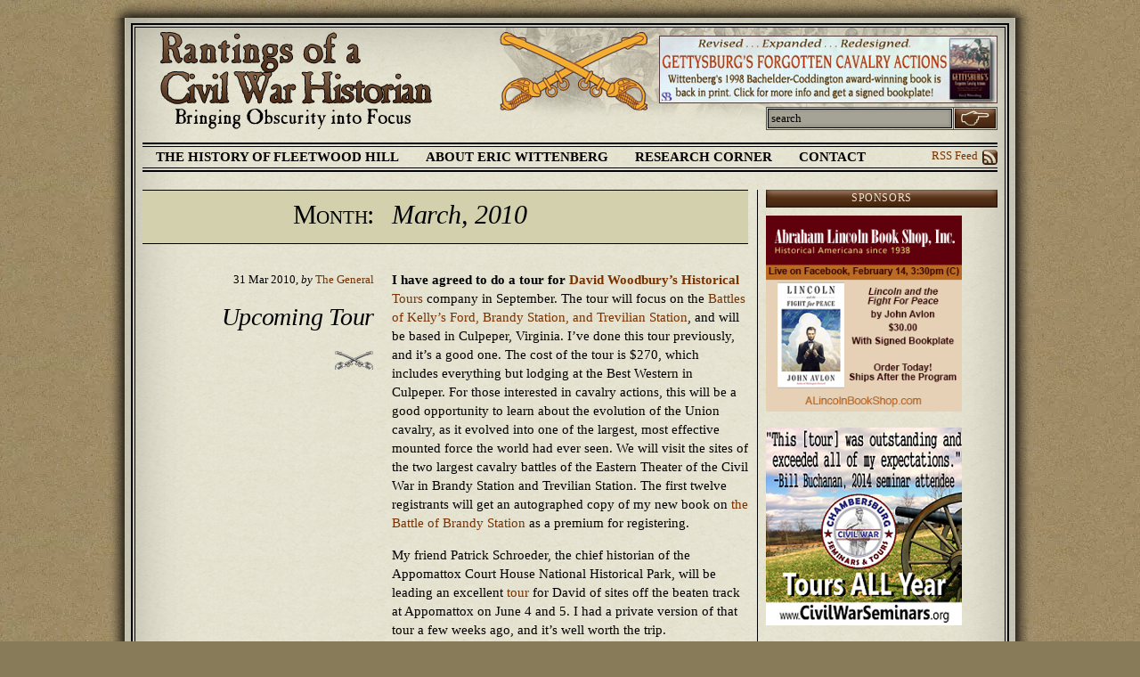

--- FILE ---
content_type: text/html; charset=UTF-8
request_url: http://civilwarcavalry.com/?m=201003
body_size: 21390
content:




<!DOCTYPE html PUBLIC "-//W3C//DTD XHTML 1.0 Strict//EN" "http://www.w3.org/TR/xhtml1/DTD/xhtml1-strict.dtd">

<html xmlns="http://www.w3.org/1999/xhtml" xml:lang="en" lang="en">



<head>

  <meta http-equiv="content-type" content="text/html; charset=UTF-8"/>

  

  <title>Rantings of a Civil War Historian  &raquo; 2010 &raquo; March</title>

  <meta name="generator" content="WordPress 5.0.22"/>

  <link rel="shortcut icon" href="favicon.ico"/>



  <link rel="stylesheet" type="text/css" media="screen" href="http://civilwarcavalry.com/wp-content/themes/wittenberg/css/A.wittenberg-styles.php,qbg=brt,atype=plt.pagespeed.cf.bIFEFQalgS.css"/>

  <!--[if IE]>

    <link rel="stylesheet" type="text/css"  media="screen" href="http://civilwarcavalry.com/wp-content/themes/wittenberg/css/ie.css" />

  <![endif]-->

  <!--[if IE 6]>

    <style type="text/css" media="screen">

      div, img { behavior: url(http://civilwarcavalry.com/wp-content/themes/wittenberg/js/iepngfix.php) } /* Fix PNG alpha-transparency in IE6 */

    </style>

    <link rel="stylesheet" type="text/css"  media="screen" href="http://civilwarcavalry.com/wp-content/themes/wittenberg/css/ie6.css" />

  <![endif]-->



  <link rel="alternate" type="application/rss+xml" title="RSS 2.0" href="https://civilwarcavalry.com/?feed=rss2"/>

  <link rel="alternate" type="text/xml" title="RSS .92" href="https://civilwarcavalry.com/?feed=rss"/>

  <link rel="alternate" type="application/atom+xml" title="Atom 0.3" href="https://civilwarcavalry.com/?feed=atom"/>

  <link rel="pingback" href="http://civilwarcavalry.com/xmlrpc.php"/>



  <script src="http://civilwarcavalry.com/wp-content/themes/wittenberg/js/jquery-1.3.2.min.js+global.js+superfish.js.pagespeed.jc.dEpbC10yju.js"></script><script>eval(mod_pagespeed_pWClnge12o);</script> 

  <script>eval(mod_pagespeed_fFsnkoUyt3);</script>

  <script>eval(mod_pagespeed_XOZaN7lcIM);</script>

  
  <link rel='dns-prefetch' href='//s.w.org'/>
		<script type="text/javascript">window._wpemojiSettings={"baseUrl":"https:\/\/s.w.org\/images\/core\/emoji\/11\/72x72\/","ext":".png","svgUrl":"https:\/\/s.w.org\/images\/core\/emoji\/11\/svg\/","svgExt":".svg","source":{"concatemoji":"http:\/\/civilwarcavalry.com\/wp-includes\/js\/wp-emoji-release.min.js?ver=5.0.22"}};!function(e,a,t){var n,r,o,i=a.createElement("canvas"),p=i.getContext&&i.getContext("2d");function s(e,t){var a=String.fromCharCode;p.clearRect(0,0,i.width,i.height),p.fillText(a.apply(this,e),0,0);e=i.toDataURL();return p.clearRect(0,0,i.width,i.height),p.fillText(a.apply(this,t),0,0),e===i.toDataURL()}function c(e){var t=a.createElement("script");t.src=e,t.defer=t.type="text/javascript",a.getElementsByTagName("head")[0].appendChild(t)}for(o=Array("flag","emoji"),t.supports={everything:!0,everythingExceptFlag:!0},r=0;r<o.length;r++)t.supports[o[r]]=function(e){if(!p||!p.fillText)return!1;switch(p.textBaseline="top",p.font="600 32px Arial",e){case"flag":return s([55356,56826,55356,56819],[55356,56826,8203,55356,56819])?!1:!s([55356,57332,56128,56423,56128,56418,56128,56421,56128,56430,56128,56423,56128,56447],[55356,57332,8203,56128,56423,8203,56128,56418,8203,56128,56421,8203,56128,56430,8203,56128,56423,8203,56128,56447]);case"emoji":return!s([55358,56760,9792,65039],[55358,56760,8203,9792,65039])}return!1}(o[r]),t.supports.everything=t.supports.everything&&t.supports[o[r]],"flag"!==o[r]&&(t.supports.everythingExceptFlag=t.supports.everythingExceptFlag&&t.supports[o[r]]);t.supports.everythingExceptFlag=t.supports.everythingExceptFlag&&!t.supports.flag,t.DOMReady=!1,t.readyCallback=function(){t.DOMReady=!0},t.supports.everything||(n=function(){t.readyCallback()},a.addEventListener?(a.addEventListener("DOMContentLoaded",n,!1),e.addEventListener("load",n,!1)):(e.attachEvent("onload",n),a.attachEvent("onreadystatechange",function(){"complete"===a.readyState&&t.readyCallback()})),(n=t.source||{}).concatemoji?c(n.concatemoji):n.wpemoji&&n.twemoji&&(c(n.twemoji),c(n.wpemoji)))}(window,document,window._wpemojiSettings);</script>
		<style type="text/css">img.wp-smiley,img.emoji{display:inline!important;border:none!important;box-shadow:none!important;height:1em!important;width:1em!important;margin:0 .07em!important;vertical-align:-.1em!important;background:none!important;padding:0!important}</style>
<link rel='stylesheet' id='wp-block-library-css' href='http://civilwarcavalry.com/wp-includes/css/dist/block-library/A.style.min.css,qver=5.0.22.pagespeed.cf.Eaym5TS109.css' type='text/css' media='all'/>
<style id='contact-form-7-css' media='all'>div.wpcf7{margin:0;padding:0}div.wpcf7 .screen-reader-response{position:absolute;overflow:hidden;clip:rect(1px,1px,1px,1px);height:1px;width:1px;margin:0;padding:0;border:0}div.wpcf7-response-output{margin:2em .5em 1em;padding:.2em 1em;border:2px solid red}div.wpcf7-mail-sent-ok{border:2px solid #398f14}div.wpcf7-mail-sent-ng,div.wpcf7-aborted{border:2px solid red}div.wpcf7-spam-blocked{border:2px solid #ffa500}div.wpcf7-validation-errors,div.wpcf7-acceptance-missing{border:2px solid #f7e700}.wpcf7-form-control-wrap{position:relative}span.wpcf7-not-valid-tip{color:red;font-size:1em;font-weight:normal;display:block}.use-floating-validation-tip span.wpcf7-not-valid-tip{position:absolute;top:20%;left:20%;z-index:100;border:1px solid red;background:#fff;padding:.2em .8em}span.wpcf7-list-item{display:inline-block;margin:0 0 0 1em}span.wpcf7-list-item-label::before,span.wpcf7-list-item-label::after{content:" "}.wpcf7-display-none{display:none}div.wpcf7 .ajax-loader{visibility:hidden;display:inline-block;background-image:url(wp-content/plugins/contact-form-7/images/ajax-loader.gif.pagespeed.ce.r5YrN3eaRD.gif);width:16px;height:16px;border:none;padding:0;margin:0 0 0 4px;vertical-align:middle}div.wpcf7 .ajax-loader.is-active{visibility:visible}div.wpcf7 div.ajax-error{display:none}div.wpcf7 .placeheld{color:#888}div.wpcf7 .wpcf7-recaptcha iframe{margin-bottom:0}div.wpcf7 input[type="file"]{cursor:pointer}div.wpcf7 input[type="file"]:disabled{cursor:default}div.wpcf7 .wpcf7-submit:disabled{cursor:not-allowed}</style>
<script type='text/javascript' src='http://civilwarcavalry.com/wp-includes/js/jquery/jquery.js,qver=1.12.4.pagespeed.jm.gp20iU5FlU.js'></script>
<script src="http://civilwarcavalry.com/wp-includes,_js,_jquery,_jquery-migrate.min.js,qver==1.4.1+wp-content,_plugins,_si-captcha-for-wordpress,_captcha,_si_captcha.js,qver==1769892265.pagespeed.jc.J2Tyt-xbnk.js"></script><script>eval(mod_pagespeed_mUhmJEi5Tr);</script>
<link rel='https://api.w.org/' href='https://civilwarcavalry.com/index.php?rest_route=/'/>
<link rel="EditURI" type="application/rsd+xml" title="RSD" href="https://civilwarcavalry.com/xmlrpc.php?rsd"/>
<link rel="wlwmanifest" type="application/wlwmanifest+xml" href="http://civilwarcavalry.com/wp-includes/wlwmanifest.xml"/> 
<meta name="generator" content="WordPress 5.0.22"/>

<!-- Bad Behavior 2.2.22 run time: 0.462 ms -->
<script>eval(mod_pagespeed_vKiYWar6SA);</script>
<!-- begin SI CAPTCHA Anti-Spam - login/register form style -->
<style type="text/css">.si_captcha_small{width:175px;height:45px;padding-top:10px;padding-bottom:10px}.si_captcha_large{width:250px;height:60px;padding-top:10px;padding-bottom:10px}img#si_image_com{border-style:none;margin:0;padding-right:5px;float:left}img#si_image_reg{border-style:none;margin:0;padding-right:5px;float:left}img#si_image_log{border-style:none;margin:0;padding-right:5px;float:left}img#si_image_side_login{border-style:none;margin:0;padding-right:5px;float:left}img#si_image_checkout{border-style:none;margin:0;padding-right:5px;float:left}img#si_image_jetpack{border-style:none;margin:0;padding-right:5px;float:left}img#si_image_bbpress_topic{border-style:none;margin:0;padding-right:5px;float:left}.si_captcha_refresh{border-style:none;margin:0;vertical-align:bottom}div#si_captcha_input{display:block;padding-top:15px;padding-bottom:5px}label#si_captcha_code_label{margin:0}input#si_captcha_code_input{width:65px}p#si_captcha_code_p{clear:left;padding-top:10px}.si-captcha-jetpack-error{color:#dc3232}</style>
<!-- end SI CAPTCHA Anti-Spam - login/register form style -->



</head>

<body>



<div><a name="top"></a></div>

<div id="top-wrapper"></div>



<div id="page-wrapper">



<div id="header-wrapper">

  <div id="header-container">

    <div id="header-top">

    

      <a id="logo" href="https://civilwarcavalry.com">

        <img src="https://civilwarcavalry.com/wp-content/themes/wittenberg/images/theme-logo.png" style="left:20px;bottom:15px" alt="" title=""/>

      </a>

      

      

      
      <div id="ad">
      <a href="http://savasbeatie.com/books/book_page.php?bookVAR=FARNSWORTH&bookType=about&authorID1=EJWittenberg&authorID2=empty&authorID3=empty&authorID4=empty&authorID5=empty" target="_blank"><img src="http://www.civilwarcavalry.com/wp-content/uploads/2011/06/bookad.jpg"/></a>
      </div>
      <div id="search">


        <form id="search-form" action="https://civilwarcavalry.com/" method="get">

          <div>

            <input class="textfield" name="s" maxlength="35" type="text" id="search-field" value="search" onclick="value=''"/>

            <input class="submit" type="submit" value="search" id="search-btn"/>

          </div>

        </form>

      </div>

      
      

    </div>



    
    <div id="top-nav-container">

      <ul id="top-nav" class="topnav root"><li class="page_item page-item-2922 root"><a href="https://civilwarcavalry.com/?page_id=2922">The History of Fleetwood Hill</a></li>
<li class="page_item page-item-7 root"><a href="https://civilwarcavalry.com/?page_id=7">About Eric Wittenberg</a></li>
<li class="page_item page-item-9 root"><a href="https://civilwarcavalry.com/?page_id=9">Research Corner</a></li>
<li class="page_item page-item-2586 root"><a href="https://civilwarcavalry.com/?page_id=2586">Contact</a></li>
</ul>

      
        <a href="https://civilwarcavalry.com/?feed=rss" id="rss-txt-link">RSS Feed</a> <a href="https://civilwarcavalry.com/?feed=rss" id="rss-icon"><img src="[data-uri]" alt=""/></a>

      
    </div>

    
    

  </div>

</div>
<div id="content-wrapper">
  <div id="content-container" class="container_14 clearfix">
    <div class="grid_10 content-column">

      <div class="grid_10 alpha omega excerpt-box" id="page-heading-box">
                          <div class="grid_4 alpha excerpt-title-box"><h1 class="page-heading-label">Month:</h1></div>
          <div class="grid_6 omega excerpt"><h1 class="page-heading-title">March, 2010</h1></div>
              </div>

            
      <div class="grid_10 alpha omega excerpt-box">
        <div class="grid_4 alpha excerpt-title-box">
          <p class="excerpt-date-author">31 Mar 2010, <em>by</em> <a href="https://civilwarcavalry.com/?author=1" title="Posts by The General" rel="author">The General</a></p>
          <h2 class="excerpt-title"><a href="https://civilwarcavalry.com/?p=2052">Upcoming Tour</a></h2>
                                          <img class="excerpt-title-ornamnet" src="[data-uri]" alt=""/>
                  </div>
        <div class="grid_6 omega excerpt">
          <p>I have agreed to do a tour for <a href="http://woodburyhistoricaltours.blogspot.com/">David Woodbury&#8217;s Historical Tours</a> company in September.  The tour will focus on the <a href="http://web.me.com/civilwarforum/Battle_of_Brandy_Station/Welcome.html">Battles of Kelly&#8217;s Ford, Brandy Station, and Trevilian Station</a>, and will be based in Culpeper, Virginia.  I&#8217;ve done this tour previously, and it&#8217;s a good one. The cost of the tour is $270, which includes everything but lodging at the Best Western in Culpeper.  For those interested in cavalry actions, this will be a good opportunity to learn about the evolution of the Union cavalry, as it evolved into one of the largest, most effective mounted force the world had ever seen.  We will visit the sites of the two largest cavalry battles of the Eastern Theater of the Civil War in Brandy Station and Trevilian Station.  The first twelve registrants will get an autographed copy of my new book on <a href="http://www.amazon.com/Battle-Brandy-Station-VA-Sesquicentennial/dp/1596297824/ref=sr_1_1?ie=UTF8&#038;s=books&#038;qid=1270085372&#038;sr=8-1">the Battle of Brandy Station</a> as a premium for registering.</p>
<p>My friend Patrick Schroeder, the chief historian of the Appomattox Court House National Historical Park, will be leading an excellent <a href="http://web.me.com/civilwarforum/Unseen_Appomattox/Welcome.html">tour</a> for David of sites off the beaten track at Appomattox on June 4 and 5.  I had a private version of that tour a few weeks ago, and it&#8217;s well worth the trip.</p>
<p>David&#8217;s doing a great job with these tours, and I commend them to you.  Check them out.</p>
<i>Scridb filter</i><!-- Scridb filter-->          <p class="read-more"><a href="https://civilwarcavalry.com/?p=2052">Continue reading <img class="read-more-arrow" src="[data-uri]" alt=""/></a></p>
        </div>
        <div class="grid_10 alpha omega clearfix">
          <div class="grid_4 alpha excerpt-comments-box">
            <a href="https://civilwarcavalry.com/?p=2052#comments" rel="nofollow" class="post-comments">1 comment <img src="[data-uri]" alt=""/></a>
          </div>
          <div class="grid_6 omega excerpt-tags-box">In: <a href="https://civilwarcavalry.com/?cat=13" rel="category">Battlefield stomping</a> | Tags: </div>
        </div>
      </div>

      
      <div class="grid_10 alpha omega excerpt-box">
        <div class="grid_4 alpha excerpt-title-box">
          <p class="excerpt-date-author">29 Mar 2010, <em>by</em> <a href="https://civilwarcavalry.com/?author=1" title="Posts by The General" rel="author">The General</a></p>
          <h2 class="excerpt-title"><a href="https://civilwarcavalry.com/?p=2050">Interview Posted</a></h2>
                                          <img class="excerpt-title-ornamnet" src="[data-uri]" alt=""/>
                  </div>
        <div class="grid_6 omega excerpt">
          <p>A couple of weeks ago, I gave an interview to to Nate Delesline, III of the <a href="http://www2.starexponent.com/cse/lifestyles/culpeper_news/article/examining_the_civil_wars_battle_of_brandy_station/54703/"><i>Culpeper Star-Exponent</i></a> regarding my new book on <a href="http://www.amazon.com/gp/product/1596297824/ref=s9_simh_gw_p14_i1?pf_rd_m=ATVPDKIKX0DER&#038;pf_rd_s=center-2&#038;pf_rd_r=04G4WCHDC15REGYY3KQ4&#038;pf_rd_t=101&#038;pf_rd_p=470938631&#038;pf_rd_i=507846">the Battle of Brandy Station</a>, which has now run in the paper.  I thought I would share it here.</p>
<blockquote><p>Examining the Civil War’s Battle of Brandy Station</p>
<p>Nate Delesline III<br/>
NDELESLINE@STAREXPONENT.COM<br/>
(540) 825-0771 ext. 110</p>
<p>Published: March 28, 2010<br/>
Updated: March 28, 2010</p>
<p>Author Eric J. Wittenberg thinks history buffs and casual readers alike will enjoy his newest work.</p>
<p>“The Battle of Brandy Station: North America’s Largest Cavalry Battle” was recently published by Charleston, S.C.-based The History Press. This is Wittenberg’s 16th book.</p>
<p>“I worked on gathering the research material that makes up the part of that book for the better part of 15 years,” he said.</p>
<p>Before dawn on June 9, 1863, Union soldiers broke through the fog near the banks of the Rappahannock River to ambush the Confederates. The confrontation of about 20,000 troops between Union Gen. Alfred Pleasanton and Confederate Gen. JEB Stuart lasted all day and is the largest cavalry battle ever fought on American soil.</p>
<p>“What I’ve tried to do is to give people a good, solid tactical narrative that gives some details but is not overwhelming,” said Wittenberg, an attorney in Columbus, Ohio. “If people are interested in hearing the soldiers’ own stories in their own words, they will find plenty of that in this book.”</p>
<p>A native Philadelphian, Wittenberg is an award-winning Civil War historian. His specialty is cavalry operations, with a particular emphasis on the Army of the Potomac’s Cavalry Corps. His works have been chosen for study by history and military book clubs.</p>
<p>Wittenberg, who travels, lectures and regularly leads Civil War battlefield tours, also has authored more than two dozen published articles on the war’s cavalry operations. His work has appeared in Gettysburg Magazine, North &#038; South, Blue &#038; Gray, Hallowed Ground, America’s Civil War, and Civil War Times Illustrated.</p>
<p>Online, Wittenberg runs a blog (Rantings of a Civil War Historian) and moderates a popular Civil War discussion group.</p>
<p>He expressed appreciation to local historian Bud Hall for his assistance in bringing the book to fruition.</p>
<p>“I like to consider myself one of his disciples,” Wittenberg said of Hall’s expertise.</p>
<p>The book also includes maps, illustrations and GPS coordinates to help visitors plan a walking or driving tour of the publicly accessible battlefield areas.</p>
<p>About the book</p>
<p>“The Battle of Brandy Station: North America’s Largest Cavalry Battle” by Eric J. Wittenberg is now available in paperback for $24.99. The book, 272 pages, can be purchased at historypress.net or amazon.com. </p>
<p>More online: Read author Eric Wittenberg’s blog at<br/>
civilwarcavalry.com.</p>
<p>BSF dinner<br/>
The Brandy Station Foundation annual dinner will be held at the Brandy Station Volunteer Fire Department Hall, 19601 Church Road, Brandy Station, Friday, April 9th, beginning at 6 p.m. A wine bar will be featured before dinner at 7 p.m. The cost is $25 and the public is warmly invited.  Call Mary Tholand 825-5534 by April 1for reservations. Eric J. Mink will present “Stonewall Jackson in pictures and art.“ Carolyn and Jack Reeder, who have written about the people of Shenandoah National Park, will sign copies of their book about the Civil War letters of William C.H. Reeder.</p></blockquote>
<p>And there you have it.  I had the pleasure of sharing the program with my mentor Bud Hall at Liberty University this past Saturday.  More about that tomorrow.</p>
<i>Scridb filter</i><!-- Scridb filter-->          <p class="read-more"><a href="https://civilwarcavalry.com/?p=2050">Continue reading <img class="read-more-arrow" src="[data-uri]" alt=""/></a></p>
        </div>
        <div class="grid_10 alpha omega clearfix">
          <div class="grid_4 alpha excerpt-comments-box">
            <a href="https://civilwarcavalry.com/?p=2050#comments" rel="nofollow" class="post-comments">2 comments <img src="[data-uri]" alt=""/></a>
          </div>
          <div class="grid_6 omega excerpt-tags-box">In: <a href="https://civilwarcavalry.com/?cat=4" rel="category">Civil War books and authors</a> | Tags: </div>
        </div>
      </div>

      
      <div class="grid_10 alpha omega excerpt-box">
        <div class="grid_4 alpha excerpt-title-box">
          <p class="excerpt-date-author">23 Mar 2010, <em>by</em> <a href="https://civilwarcavalry.com/?author=1" title="Posts by The General" rel="author">The General</a></p>
          <h2 class="excerpt-title"><a href="https://civilwarcavalry.com/?p=2047">Changes to the Blog Roll</a></h2>
                                          <img class="excerpt-title-ornamnet" src="[data-uri]" alt=""/>
                  </div>
        <div class="grid_6 omega excerpt">
          <p>Time for some periodic housekeeping on the blog roll.</p>
<p>Leaving us:  Brian Dirck hasn&#8217;t had a new post since October 19.  As much as I enjoy Brian&#8217;s insights, it appears that his blog has once more faded to black (for the second time now).  Old friend Duane Siskey hasn&#8217;t posted since September 28.  Those two blogs will be deleted from the blog roll.  If they resume posting at some point, I will add them back into the blog roll.</p>
<p>Joining us:  My friend <a href="http://shenandoah1864.wordpress.com/">Scott Patchan</a> has launched a blog in support of his studies of Sheridan&#8217;s 1864 Shenandoah Valley Campaign, and old friend <a href="http://marylandcampaign.com/blog-posts/">Tom Clemens</a> has launched a blog on the 1862 Maryland Campaign in support of his work on the <a href="http://www.amazon.com/MARYLAND-CAMPAIGN-SEPTEMBER-1862-Mountain/dp/1932714812/ref=sr_1_2?ie=UTF8&#038;s=books&#038;qid=1269053084&#038;sr=1-2">Ezra Carmen</a> manuscript.  Welcome to the blogosphere, guys.  I&#8217;ve added you both to the blog roll and will be a regular reader. </p>
<i>Scridb filter</i><!-- Scridb filter-->          <p class="read-more"><a href="https://civilwarcavalry.com/?p=2047">Continue reading <img class="read-more-arrow" src="[data-uri]" alt=""/></a></p>
        </div>
        <div class="grid_10 alpha omega clearfix">
          <div class="grid_4 alpha excerpt-comments-box">
            <a href="https://civilwarcavalry.com/?p=2047#comments" rel="nofollow" class="post-comments">4 comments <img src="[data-uri]" alt=""/></a>
          </div>
          <div class="grid_6 omega excerpt-tags-box">In: <a href="https://civilwarcavalry.com/?cat=7" rel="category">Blogging</a> | Tags: </div>
        </div>
      </div>

      
      <div class="grid_10 alpha omega excerpt-box">
        <div class="grid_4 alpha excerpt-title-box">
          <p class="excerpt-date-author">18 Mar 2010, <em>by</em> <a href="https://civilwarcavalry.com/?author=1" title="Posts by The General" rel="author">The General</a></p>
          <h2 class="excerpt-title"><a href="https://civilwarcavalry.com/?p=2043">It&#8217;s Out!!!!</a></h2>
                                          <img class="excerpt-title-ornamnet" src="[data-uri]" alt=""/>
                  </div>
        <div class="grid_6 omega excerpt">
          <p><img src="http://ecx.images-amazon.com/images/I/51igarXUlJL._SL500_AA240_.jpg" align="left" alt="The Battle of Brandy Station"/>I got my copies of my new book, <a href="http://www.amazon.com/Battle-Brandy-Station-VA-Sesquicentennial/dp/1596297824/ref=sr_1_2?ie=UTF8&#038;s=books&#038;qid=1268953680&#038;sr=8-2"><i>The Battle of Brandy Station: North America&#8217;s Largest Cavalry Battle</i></a> today, and I have to say that I think that my publisher, <a href="http://www.historypress.net/">The History Press</a> did an excellent job with the book.  It&#8217;s a handsome volume, and they did everything that I asked them to do.  </p>
<p>I owe a debt of gratitude to Clark B. &#8220;Bud&#8221; Hall, who is my mentor for all things Brandy Station.  What I know about the battle, I know because of Bud Hall.  Bud&#8217;s lifetime of research and intimate knowledge of every bump and every corner of the battlefield has been the source of much of what I know.  His research also provided the basis for the excellent maps by master cartographer Steve Stanley that grace the book.  Finally, Jim Lighthizer, the president of the <a href="http://www.civilwar.org">CWPT</a> wrote the excellent foreword at the beginning of the book.  </p>
<p>In short, I am grateful for the input and assistance of a lot of people, all of whom went a long way to making this book what it is.  Enjoy.</p>
<i>Scridb filter</i><!-- Scridb filter-->          <p class="read-more"><a href="https://civilwarcavalry.com/?p=2043">Continue reading <img class="read-more-arrow" src="[data-uri]" alt=""/></a></p>
        </div>
        <div class="grid_10 alpha omega clearfix">
          <div class="grid_4 alpha excerpt-comments-box">
            <a href="https://civilwarcavalry.com/?p=2043#comments" rel="nofollow" class="post-comments">15 comments <img src="[data-uri]" alt=""/></a>
          </div>
          <div class="grid_6 omega excerpt-tags-box">In: <a href="https://civilwarcavalry.com/?cat=4" rel="category">Civil War books and authors</a> | Tags: </div>
        </div>
      </div>

      
      <div class="grid_10 alpha omega excerpt-box">
        <div class="grid_4 alpha excerpt-title-box">
          <p class="excerpt-date-author">15 Mar 2010, <em>by</em> <a href="https://civilwarcavalry.com/?author=1" title="Posts by The General" rel="author">The General</a></p>
          <h2 class="excerpt-title"><a href="https://civilwarcavalry.com/?p=2040">Gettysburg in the Rain</a></h2>
                                          <img class="excerpt-title-ornamnet" src="[data-uri]" alt=""/>
                  </div>
        <div class="grid_6 omega excerpt">
          <p>This past weekend, I got to do something I haven&#8217;t had to do in a VERY long time, which was to spend some time in Gettysburg with no agenda and no real commitments other than to enjoy myself.</p>
<p>The trip had its genesis in a speech to the <a href="http://www.greencastlemuseum.org/">Allison Antrim Museum</a> in Greencastle last Thursday night.  I gave a lecture on Ulric Dahlgren, and had a large crowd.  Although I didn&#8217;t know it, the mother of one of my law school classmates (whom I have not seen since graduation day) was in the crowd, and I got a nice note from him last night.  It was nice re-establishing contact after all these years.  I also sold $600 worth of books, which was a pleasant surprise.</p>
<p>We then had the weekend in Gettysburg.  Unfortunately, it was like a monsoon the whole time we were there, so I didn&#8217;t really get to spend any time on the battlefield.  Nearly every stream was out of its banks on Saturday, and it was bad.  Friday, I met Nick Redding of the <a href="http://www.civilwar.org">CWPT</a> and filmed a piece for the Trust on why the proposed site of the casino is so horrible.  It was a challenge in the rain, but we got it done.  We then had dinner with some friends, went to Mine for a few a laughs, and had a really good day.  It was especially nice getting caught up with Mark Snell on Friday evening.  I always enjoying busting Mark&#8217;s chops.  </p>
<p>Saturday, we had no commitments at all.  We did some shopping (I picked up a set of the 1904 edition of <i>Pennsylvania at Gettysburg</i> for $64&#8211;an excellent price), laid out the driving tour of the Battle of Fairfield (and had to contend with flooding to do so), made a lap around the battlefield, and then spent the afternoon with old friends Rick Allen and Christina Moon, just enjoying each other&#8217;s company.  Saturday night, we had a group dinner (14 of us) at one of Susan&#8217;s very favorite restaurants in the world, <a href="http://www.daveandjanes.com/">Dave and Jane&#8217;s Crabhouse</a> in Emmitsburg, and then adjourned to the Mine once more.  It was good to see old friend Duane Siskey and his fiance Laurie.</p>
<p>After another group meal on Sunday morning, it was back to Columbus.  This is the first trip that I&#8217;ve had to Gettysburg where I didn&#8217;t have to work or lead tours in nearly five years.  I&#8217;d forgotten just how much I missed it.  And I didn&#8217;t even get to do any battlefield stomping.  </p>
<i>Scridb filter</i><!-- Scridb filter-->          <p class="read-more"><a href="https://civilwarcavalry.com/?p=2040">Continue reading <img class="read-more-arrow" src="[data-uri]" alt=""/></a></p>
        </div>
        <div class="grid_10 alpha omega clearfix">
          <div class="grid_4 alpha excerpt-comments-box">
            <a href="https://civilwarcavalry.com/?p=2040#comments" rel="nofollow" class="post-comments">3 comments <img src="[data-uri]" alt=""/></a>
          </div>
          <div class="grid_6 omega excerpt-tags-box">In: <a href="https://civilwarcavalry.com/?cat=13" rel="category">Battlefield stomping</a> | Tags: </div>
        </div>
      </div>

      
      <div class="grid_10 alpha omega excerpt-box">
        <div class="grid_4 alpha excerpt-title-box">
          <p class="excerpt-date-author">10 Mar 2010, <em>by</em> <a href="https://civilwarcavalry.com/?author=1" title="Posts by The General" rel="author">The General</a></p>
          <h2 class="excerpt-title"><a href="https://civilwarcavalry.com/?p=2037">Dumb-Ass Reenactor of the Month</a></h2>
                                          <img class="excerpt-title-ornamnet" src="[data-uri]" alt=""/>
                  </div>
        <div class="grid_6 omega excerpt">
          <p>And for the winner of this month&#8217;s Dumb-Ass Reenactor of the Month Award, I give you this brilliant Montana school superintendent.  From the March 8 edition of the <a href-"http: billingsgazette.com news state-and-regional montana article_7b7a0efa-2b3b-11df-b0ba-001cc4c03286.html"><i>Billings Gazette</i></a>:</p>
<blockquote><p>Superintendent accidentally discharges muzzleloader in class</p>
<p>ROB ROGERS Of The Gazette Staff | Posted: Monday, March 8, 2010 10:19 pm | (60) Comments</p>
<p>Dwain Haggard’s high school history lesson on Friday backfired.</p>
<p>Haggard, who used to be a Civil War reenactor, was showing the five students in Reed Point High’s American history class his replica antique black powder muzzleloader when the gun fired and lodged a ball in the front wall of the classroom.</p>
<p>“I can’t explain how it was loaded,” Haggard said.</p>
<p>Haggard has been district superintendent since 2007, and each year he’s visited the high school’s American history class to show off his Civil War-era equipment. When he shows the muzzleloader, he finishes the demonstration by firing a cap, which makes a small “pop” when he pulls the trigger, he said.</p>
<p>But this time, “when I dropped the hammer on it, to all of our surprise, it went off,” he said.</p>
<p>Jake Bare, a junior at Reed Point High, was in the class when the gun fired. He said it caught everybody off guard.</p>
<p>When Haggard pulled the trigger, there was a loud bang,and the room filled with smoke, Bare said.</p>
<p>“Holy criminy, you just shot the map,” he said.</p>
<p>Indeed, the ball shot through the “o” in the word “North” at the top of the map and lodged in the wall, Haggard said.</p>
<p>The gun was never pointed at the students once Haggard inserted the cap. He was facing away from the students, pointing the gun toward the ceiling when he pulled the trigger.</p>
<p>The students were “never really in danger,” he said.</p>
<p>After settling down the students and dismissing class, Haggard said, he called the school board to explain what happened and then called the parents of the five students.</p>
<p>“None of them were upset with me,” he said.</p>
<p>One father, he said, laughed until he cried.</p>
<p>The board and his staff have been supportive, he said.</p>
<p>He described the incident as “bitter irony.” As superintendent, Haggard has worked with the school to increase safety at the school, updating its drills and the training staff receives.</p></blockquote>
<p>Hat tip to John Maass for bringing this priceless little gem to my attention.</p>
<p>Can you say &#8220;dumb-ass,&#8221; boys and girls?  </p>
<i>Scridb filter</i><!-- Scridb filter-->          <p class="read-more"><a href="https://civilwarcavalry.com/?p=2037">Continue reading <img class="read-more-arrow" src="[data-uri]" alt=""/></a></p>
        </div>
        <div class="grid_10 alpha omega clearfix">
          <div class="grid_4 alpha excerpt-comments-box">
            <a href="https://civilwarcavalry.com/?p=2037#comments" rel="nofollow" class="post-comments">14 comments <img src="[data-uri]" alt=""/></a>
          </div>
          <div class="grid_6 omega excerpt-tags-box">In: <a href="https://civilwarcavalry.com/?cat=1" rel="category">General News</a> | Tags: </div>
        </div>
      </div>

      
      <div class="grid_10 alpha omega excerpt-box">
        <div class="grid_4 alpha excerpt-title-box">
          <p class="excerpt-date-author">9 Mar 2010, <em>by</em> <a href="https://civilwarcavalry.com/?author=1" title="Posts by The General" rel="author">The General</a></p>
          <h2 class="excerpt-title"><a href="https://civilwarcavalry.com/?p=2031">Interview Posted</a></h2>
                                          <img class="excerpt-title-ornamnet" src="[data-uri]" alt=""/>
                  </div>
        <div class="grid_6 omega excerpt">
          <p>I&#8217;ve given an interview on my new book on <a href="http://astore.amazon.com/civiwarprestr-20/detail/1596297824">the Battle of Brandy Station</a> that has been posted on the <a href="http://www.civilwar.org">CWPT website</a> that can be found <a href="http://www.civilwar.org/battlefields/brandystation/brandy-station-history-articles/wittenburg-interview.html">here</a>.  The CWPT is offering the book for sale as part of its regular fund raising efforts.  I really appreciate the support given my work by the CWPT, and it&#8217;s likewise my pleasure to do what I can to assist with the Trust&#8217;s ongoing efforts.  Jim Lighthizer, president of the Trust, wrote an excellent foreword to the book that explains why we work so hard to save these battlefields, and I commend it to you.  Thanks also to Rob Shenk of the Trust for wanting to have my insights included on the Trust&#8217;s website.</p>
<p>For those of you who buy through Amazon, please click through the CWPT link, as the Trust receives a small commission on every sale that originates from its site.  Every penny helps.  Thanks.</p>
<p>And enjoy.</p>
<i>Scridb filter</i><!-- Scridb filter-->          <p class="read-more"><a href="https://civilwarcavalry.com/?p=2031">Continue reading <img class="read-more-arrow" src="[data-uri]" alt=""/></a></p>
        </div>
        <div class="grid_10 alpha omega clearfix">
          <div class="grid_4 alpha excerpt-comments-box">
            <a href="https://civilwarcavalry.com/?p=2031#comments" rel="nofollow" class="post-comments">No comments yet <img src="[data-uri]" alt=""/></a>
          </div>
          <div class="grid_6 omega excerpt-tags-box">In: <a href="https://civilwarcavalry.com/?cat=5" rel="category">Battlefield preservation</a> | Tags: </div>
        </div>
      </div>

      
      <div class="grid_10 alpha omega excerpt-box">
        <div class="grid_4 alpha excerpt-title-box">
          <p class="excerpt-date-author">4 Mar 2010, <em>by</em> <a href="https://civilwarcavalry.com/?author=1" title="Posts by The General" rel="author">The General</a></p>
          <h2 class="excerpt-title"><a href="https://civilwarcavalry.com/?p=2025">A Clarification About My Brandy Station Book</a></h2>
                                          <img class="excerpt-title-ornamnet" src="[data-uri]" alt=""/>
                  </div>
        <div class="grid_6 omega excerpt">
          <p>I had something pointed out to me that needs to be clarified out here.  It&#8217;s critical that credit be given when and where it&#8217;s due, and that&#8217;s the purpose of this e-mail.</p>
<p>As I mentioned the other <a href="https://civilwarcavalry.com/?p=2023">day</a>, the release of my <a href="http://www.amazon.com/Battle-Brandy-Station-Eric-Wittenberg/dp/1596297824/ref=sr_1_2?ie=UTF8&#038;s=books&#038;qid=1267581558&#038;sr=8-2">Brandy Station book</a> is imminent.  The book features maps that were done by master cartographer Steve Stanley.  The maps are owned by the <a href="http://www.civilwar.org">CWPT</a>, as Steve did them for the CWPT as a work for hire.  The CWPT gave me permission to use the maps, provided that they are credited to Steve and to the CWPT.  We readily agreed to do so, and that&#8217;s how the credit will appear in the book.</p>
<p>What I didn&#8217;t realize, but now know, is that those maps were done in conjunction with, and are based upon, the research of my good friend Clark B. &#8220;Bud&#8221; Hall.  I probably should have known that, because in retrospect, it&#8217;s obvious.  Honestly, I&#8217;m not sure why I didn&#8217;t realize that, but the fact is that I didn&#8217;t.  However, nobody had told me that, so they are not credited to Bud in the book, as they should be, and I regret that a great deal.  The purpose of this post is to attempt to set the record straight and give credit when and where it&#8217;s due.</p>
<p>And that&#8217;s wrong.  I firmly believe in giving credit when and where it&#8217;s due, and it&#8217;s due here.  First and foremost, Bud has years of research invested in them, and without his expertise, Steve would not have the detail and accuracy that he has in them.  Second, the maps were drawn with the intention of appearing in Bud&#8217;s forthcoming definitive work on Brandy Station, and I didn&#8217;t know that, either.  It means that I have unintentionally stolen his thunder.  Such was never my intent, and I feel very badly about doing so.  I owe a great deal to Bud, who has long been my unflagging supporter and mentor, and the last thing I would EVER want to do is to keep him from getting the credit that he is due.  My book would not exist but for him and his work and teaching of me.</p>
<p>It&#8217;s also very important to note that I claim absolutely NO credit for the maps.  The only input I had was to ask Steve to do one new one that he had never before drawn, which he did.  These are Steve&#8217;s and Bud&#8217;s maps, not mine, and I wanted to be sure that all of you know that.  I have asked my publisher, <a href="http://www.historypress.net/">The History Press</a>, to do what it can do to make sure that Bud gets proper credit.  Since the book is well into the printing/binding process, it&#8217;s too late to add something to the first printing, but we are doing what we can to make sure that proper credit is given where it&#8217;s due.</p>
<p>So, when they appear in Bud&#8217;s book, you will see them when and where he intended them to be.  I am grateful for the opportunity to preview them for you.</p>
<i>Scridb filter</i><!-- Scridb filter-->          <p class="read-more"><a href="https://civilwarcavalry.com/?p=2025">Continue reading <img class="read-more-arrow" src="[data-uri]" alt=""/></a></p>
        </div>
        <div class="grid_10 alpha omega clearfix">
          <div class="grid_4 alpha excerpt-comments-box">
            <a href="https://civilwarcavalry.com/?p=2025#comments" rel="nofollow" class="post-comments">3 comments <img src="[data-uri]" alt=""/></a>
          </div>
          <div class="grid_6 omega excerpt-tags-box">In: <a href="https://civilwarcavalry.com/?cat=4" rel="category">Civil War books and authors</a> | Tags: </div>
        </div>
      </div>

      
      <div class="grid_10 alpha omega excerpt-box">
        <div class="grid_4 alpha excerpt-title-box">
          <p class="excerpt-date-author">2 Mar 2010, <em>by</em> <a href="https://civilwarcavalry.com/?author=1" title="Posts by The General" rel="author">The General</a></p>
          <h2 class="excerpt-title"><a href="https://civilwarcavalry.com/?p=2023">Update on Brandy Station Book</a></h2>
                                          <img class="excerpt-title-ornamnet" src="[data-uri]" alt=""/>
                  </div>
        <div class="grid_6 omega excerpt">
          <p>For those of you who are interested in my forthcoming book on <a href="http://www.amazon.com/Battle-Brandy-Station-Eric-Wittenberg/dp/1596297824/ref=sr_1_2?ie=UTF8&#038;s=books&#038;qid=1267581558&#038;sr=8-2">the Battle of Brandy Station</a>, the publisher informed me today that things are on schedule, that the books are scheduled to ship from the printer on March 17, and that they will be in The History Press&#8217; warehouse on the 19th.  For those of you who have been waiting, your patience will be rewarded in just a couple more weeks.  Thanks for your patience and support. </p>
<i>Scridb filter</i><!-- Scridb filter-->          <p class="read-more"><a href="https://civilwarcavalry.com/?p=2023">Continue reading <img class="read-more-arrow" src="[data-uri]" alt=""/></a></p>
        </div>
        <div class="grid_10 alpha omega clearfix">
          <div class="grid_4 alpha excerpt-comments-box">
            <a href="https://civilwarcavalry.com/?p=2023#comments" rel="nofollow" class="post-comments">10 comments <img src="[data-uri]" alt=""/></a>
          </div>
          <div class="grid_6 omega excerpt-tags-box">In: <a href="https://civilwarcavalry.com/?cat=4" rel="category">Civil War books and authors</a> | Tags: </div>
        </div>
      </div>

      
            <div id="older-newer-links-box" class="grid_10 alpha omega clearfix">
        <div id="older"></div>
        <div id="newer"></div>
      </div>
      
    </div>
    
    <div id="side-panel" class="grid_4">
      
<ul id="sidebar" class="sidebar">
<li id="text-7" class="widget widget_text"><h2> Sponsors </h2>			<div class="textwidget"><div align="center">
<p><a href="https://alincolnbookshop.com/" target="_blank" rel="noopener"><img src="https://civilwarcavalry.com/wp-content/uploads/2012/06/vbs.jpg"/></a></p>
<p><a href="http://www.civilwarseminars.org" target="_blank" rel="noopener"><img src="https://civilwarcavalry.com/wp-content/uploads/2012/06/Chambersburg_ad.jpg"/></a></p>
<p><a href="http://www.civilwar.org/"> <img src="http://www.civilwar.org/civilwarblogs/images/badges/civilwartrust-badge-250x250.jpg" alt="Civil War Trust" width="220" height="220"/></a></p>
<p>Friend of <a href="http://www.civilwar.org">The Civil War Trust</a></p>
<p><a href="http://www.civilwarmonitor.com" target="_blank" rel="noopener"><img src="https://civilwarcavalry.com/wp-content/uploads/2012/06/CWM-WEBAD-220X220.jpg"/></a></p>
<p><a href="http://www.historypress.net" target="_blank" rel="noopener"><img src="https://civilwarcavalry.com/wp-content/uploads/2011/06/historypress.jpg " width="220px" height="341px"/></a></p>
</div>
</div>
		</li><li id="linkcat-10" class="widget widget_links"><h2> Blogs I like </h2>
	<ul class='xoxo blogroll'>
<li><a href="http://civilwarnavy.blogspot.com/">Andrew Duppstadt</a></li>
<li><a href="http://www.5thnycavalry.blogspot.com/">Andy Etman</a></li>
<li><a href="http://bluegraydaily.com/">Blue Gray Daily</a></li>
<li><a href="https://smallbutimportantriots.com/">Bob O&#039;Neill</a></li>
<li><a href="http://bottlerocketscience.blogspot.com/" title="My friend Scott&#8217;s blog.  Always interesting stuff here.">Bottle Rocket Science</a></li>
<li><a href="http://cwcrossroads.wordpress.com/">Brooks Simpson</a></li>
<li><a href="http://civilwarnenc.ning.com">Bruce Long</a></li>
<li><a href="http://newmarketbattle.blogspot.com">Charlie Knight</a></li>
<li><a href="http://civilwarriors.net/wordpress/">Civil Warriors</a></li>
<li><a href="http://kindredblood.wordpress.com/">Corey Meyer</a></li>
<li><a href="http://markerhunter.wordpress.com/">Craig Swain</a></li>
<li><a href="http://irishamericancivilwar.wordpress.com/">Damien Shiels</a></li>
<li><a href="http://chickamaugablog.wordpress.com/">Dave Powell</a></li>
<li><a href="http://obab.blogspot.com/" title="David Woodbury on Books and Battlefields">David Woodbury</a></li>
<li><a href="http://cwbn.blogspot.com/" title="Dimitri Rotov&#8217;s blog&#8211;one of the first.  I don&#8217;t always agree with Dimitri, but I always respect his opinions.">Dimitri Rotov</a></li>
<li><a href="http://cwba.blogspot.com/" title="Drew Wagenhoffer&#8217;s site.  Drew is a student of the Western Theater.  His blog provides interesting insights into this little studied phase of the war.">Drew Wagenhoffer</a></li>
<li><a href="http://emergingcivilwar.com/">Emerging Civil War Historians</a></li>
<li><a href="http://bullrunnings.wordpress.com/">Harry Smeltzer</a></li>
<li><a href="http://jdpetruzzi.blogspot.com/" title="J. D. Petruzzi&#8217;s blog">J. D. Petruzzi</a></li>
<li><a href="http://micwc.typepad.com/blog/">Jack Dempsey</a></li>
<li><a href="http://civilwarnotebook.blogspot.com/">Jim Miller</a></li>
<li><a href="http://southfromthenorthwoods.blogspot.com/">Jim Rosebrock</a></li>
<li><a href="http://civilwarmed.blogspot.com/">Jim Schmidt</a></li>
<li><a href="http://48thpennsylvania.blogspot.com/">John Hoptak</a></li>
<li><a href="http://cwmemory.com/blog/" title="A history teacher&#8217;s worldview">Kevin Levin</a></li>
<li><a href="http://battleoffranklin.wordpress.com/">Kraig McNutt</a></li>
<li><a href="http://civilwaraddict.blogspot.com">Lee Hutch</a></li>
<li><a href="http://volunteersinparks.blogspot.com/">Mannie Gentile</a></li>
<li><a href="http://www.warhistorian.org/blog/index.php" title="Prof. Mark Grimsley musings on being an academic military historian">Mark Grimsley</a></li>
<li><a href="http://www.civilwarprofiles.com">Matt Lively</a></li>
<li><a href="http://www.angelfire.com/ny5/pinstripepress/PPBlog/" title="Michael blogs about the Civil War, which I love, and the New Yankees, which I despise more than anything (except maybe the Dallas Cowboys)">Michael Aubrecht</a></li>
<li><a href="http://michaelchardy.blogspot.com/" title="North Carolina in the Civil War">Michael C. Hardy</a></li>
<li><a href="http://pastinthepresent.wordpress.com/">Michael Lynch</a></li>
<li><a href="http://www.todayatbrandystation.blogspot.com">Mike Block</a></li>
<li><a href="http://thismightyscourge.com/">Mike Noirot</a></li>
<li><a href="http://npsfrsp.wordpress.com/">Mysteries and Conundrums</a></li>
<li><a href="http://civilwarlibrarian.blogspot.com/">Rea Andrew Redd</a></li>
<li><a href="http://11thcorps.wordpress.com/">Richard J. Bell</a></li>
<li><a href="http://www.civilwarobsession.com/">Richard McCormick</a></li>
<li><a href="http://cenantua.wordpress.com">Robert H. Moore, II</a></li>
<li><a href="http://confederatebookreview.blogspot.com/">Robert Redd</a></li>
<li><a href="http://www.yorkblog.com/cannonball/">Scott Mingus</a></li>
<li><a href="http://shenandoah1864.wordpress.com/">Scott Patchan</a></li>
<li><a href="http://tidewaterhistorian.blogspot.com/">Sean Heuvel</a></li>
<li><a href="http://battlefieldbackstories.blogspot.com/">Steve Light</a></li>
<li><a href="http://herwatchandpen.com/">Susan Wittenberg</a></li>
<li><a href="http://savasbeatie.blogspot.com/">Ted Savas</a></li>
<li><a href="http://www.brettschulte.net/CWBlog/" title="A group blog with attitude.">TOCWOC</a></li>
<li><a href="http://marylandcampaign.com/blog-posts/">Tom Clemens</a></li>
<li><a href="http://youstinkbaseball.wordpress.com/">You Stink! blog</a></li>

	</ul>
</li>
<li id="linkcat-8" class="widget widget_links"><h2> Civil War Sites </h2>
	<ul class='xoxo blogroll'>
<li><a href="http://centralohiocwrt.wordpress.com/">Central Ohio Civil War Roundtable</a></li>
<li><a href="http://www.civilwar.org" title="The leading Civil War battlefield preservation group.">Civil War Trust</a></li>
<li><a href="http://www.cwdgonline.org" title="The Place to Discuss the American Civil War">CWDG Online</a></li>
<li><a href="http://gburginmin.com/">Dennis Morris</a></li>
<li><a href="http://www.jdpetruzzi.com" title="My writing partner&#8217;s site">J. David Petruzzi</a></li>
<li><a href="http://www.ohiocivilwar150.org/">Ohio Civil War 150</a></li>
<li><a href="http://www.ohiocivilwar.com/">Ohio in the Civil War</a></li>
<li><a href="http://www.gettysburgretreat.com">One Continuous Fight: The Retreat from Gettysburg and the Pursuit of Lee&#8217;s Army of Northern Virginia, July 4-14, 1863</a></li>
<li><a href="http://www.pa-roots.com/pacw/">Pennsylvania in the Civil War</a></li>
<li><a href="http://www.stuartsride.com" title="Site promoting my new book">Plenty of Blame to Go Around: Jeb Stuart&#8217;s Controversial Ride to Gettysburg</a></li>
<li><a href="http://battleofgettysburgbuff.com/">Randy Drais</a></li>
<li><a href="http://www.rushslancers.com" title="A site devoted to one of the finest Civil War cavalry regiments.">Rush&#8217;s Lancers, also known as the Sixth Pennsylvania Cavalry</a></li>
<li><a href="http://www.ericwittenberg.com">The Books of Eric J. Wittenberg</a></li>
<li><a href="http://www.civilwarnorthcarolina.com/">Wade Sokolosky</a></li>
<li><a href="http://www.wvcivilwar.com">West Virginia in the Civil War</a></li>
<li><a href="http://woodburyhistoricaltours.blogspot.com/">Woodbury Historical Tours</a></li>

	</ul>
</li>
<li id="linkcat-17" class="widget widget_links"><h2> Compilation Blogs </h2>
	<ul class='xoxo blogroll'>
<li><a href="http://www.gettysburgdaily.com/">Gettysburg Daily</a></li>
<li><a href="http://www.drawthesword.goellnitz.org/">Jenny Goellnitz</a></li>
<li><a href="http://www.beyondthecrater.com/">Siege of Petersburg blog</a></li>
<li><a href="http://kellysford63.wordpress.com/">The Battle of Kelly&#8217;s Ford</a></li>

	</ul>
</li>
<li id="linkcat-9" class="widget widget_links"><h2> Other Sites </h2>
	<ul class='xoxo blogroll'>
<li><a href="http://www.knopfler.com" title="David Knopfler, founder of Dire Straits, and a superb writer and musician in his own right.">David Knopfler</a></li>
<li><a href="http://www.shadowboxcabaret.com" title="One of my clients, and a favorite place.  Sketch comedy and killer rock and roll.">Shadowbox Cabaret</a></li>
<li><a href="http://rev-war.com/index.php">The American Revolution Discussion Forums</a></li>
<li><a href="http://www.ewittenberglaw.com" title="Where I spend my days&#8230;..">The Law Offices of Wittenberg Law Group</a></li>

	</ul>
</li>
<li id="linkcat-19" class="widget widget_links"><h2> Our sponsors </h2>
	<ul class='xoxo blogroll'>
<li><a href="http://civilwarseminars.org">Chambersburg Civil War Seminars</a></li>
<li><a href="http://www.savasbeatie.com" title="Another publisher of military history whose work I admire and respect.">Savas Beatie Publishing</a></li>
<li><a href="http://www.alincolnbookshop.com/">The Abraham Lincoln Bookshop</a></li>
<li><a href="http://www.civilwarmonitor.com/">The Civil War Monitor</a></li>
<li><a href="http://www.historypress.net/">The History Press</a></li>

	</ul>
</li>
<li id="linkcat-11" class="widget widget_links"><h2> Publishers of Civil War History </h2>
	<ul class='xoxo blogroll'>
<li><a href="http://www.bluegraymagazine.com/" title="An indispensable tour for the battlefield stomper">Blue &amp; Gray Magazine</a></li>
<li><a href="http://www.edinborough.com/">Edinborough Press</a></li>
<li><a href="http://www.gettysburgmagazine.net">Gettysburg Magazine</a></li>
<li><a href="http://www.savasbeatie.com/">Savas-Beatie</a></li>
<li><a href="http://www.civilwarmonitor.com/">The Civil War Monitor</a></li>
<li><a href="https://www.historypress.net/">The History Press</a></li>
<li><a href="http://www.westholmepublishing.com">Westholme Publishing</a></li>

	</ul>
</li>
<li id="archives-2" class="widget widget_archive"><h2> Archives </h2>		<ul>
			<li><a href='https://civilwarcavalry.com/?m=201812'>December 2018</a></li>
	<li><a href='https://civilwarcavalry.com/?m=201808'>August 2018</a></li>
	<li><a href='https://civilwarcavalry.com/?m=201805'>May 2018</a></li>
	<li><a href='https://civilwarcavalry.com/?m=201803'>March 2018</a></li>
	<li><a href='https://civilwarcavalry.com/?m=201801'>January 2018</a></li>
	<li><a href='https://civilwarcavalry.com/?m=201712'>December 2017</a></li>
	<li><a href='https://civilwarcavalry.com/?m=201605'>May 2016</a></li>
	<li><a href='https://civilwarcavalry.com/?m=201602'>February 2016</a></li>
	<li><a href='https://civilwarcavalry.com/?m=201510'>October 2015</a></li>
	<li><a href='https://civilwarcavalry.com/?m=201509'>September 2015</a></li>
	<li><a href='https://civilwarcavalry.com/?m=201508'>August 2015</a></li>
	<li><a href='https://civilwarcavalry.com/?m=201507'>July 2015</a></li>
	<li><a href='https://civilwarcavalry.com/?m=201506'>June 2015</a></li>
	<li><a href='https://civilwarcavalry.com/?m=201505'>May 2015</a></li>
	<li><a href='https://civilwarcavalry.com/?m=201504'>April 2015</a></li>
	<li><a href='https://civilwarcavalry.com/?m=201503'>March 2015</a></li>
	<li><a href='https://civilwarcavalry.com/?m=201502'>February 2015</a></li>
	<li><a href='https://civilwarcavalry.com/?m=201501'>January 2015</a></li>
	<li><a href='https://civilwarcavalry.com/?m=201412'>December 2014</a></li>
	<li><a href='https://civilwarcavalry.com/?m=201411'>November 2014</a></li>
	<li><a href='https://civilwarcavalry.com/?m=201409'>September 2014</a></li>
	<li><a href='https://civilwarcavalry.com/?m=201408'>August 2014</a></li>
	<li><a href='https://civilwarcavalry.com/?m=201405'>May 2014</a></li>
	<li><a href='https://civilwarcavalry.com/?m=201402'>February 2014</a></li>
	<li><a href='https://civilwarcavalry.com/?m=201401'>January 2014</a></li>
	<li><a href='https://civilwarcavalry.com/?m=201312'>December 2013</a></li>
	<li><a href='https://civilwarcavalry.com/?m=201311'>November 2013</a></li>
	<li><a href='https://civilwarcavalry.com/?m=201310'>October 2013</a></li>
	<li><a href='https://civilwarcavalry.com/?m=201309'>September 2013</a></li>
	<li><a href='https://civilwarcavalry.com/?m=201308'>August 2013</a></li>
	<li><a href='https://civilwarcavalry.com/?m=201307'>July 2013</a></li>
	<li><a href='https://civilwarcavalry.com/?m=201306'>June 2013</a></li>
	<li><a href='https://civilwarcavalry.com/?m=201305'>May 2013</a></li>
	<li><a href='https://civilwarcavalry.com/?m=201304'>April 2013</a></li>
	<li><a href='https://civilwarcavalry.com/?m=201303'>March 2013</a></li>
	<li><a href='https://civilwarcavalry.com/?m=201302'>February 2013</a></li>
	<li><a href='https://civilwarcavalry.com/?m=201301'>January 2013</a></li>
	<li><a href='https://civilwarcavalry.com/?m=201212'>December 2012</a></li>
	<li><a href='https://civilwarcavalry.com/?m=201211'>November 2012</a></li>
	<li><a href='https://civilwarcavalry.com/?m=201210'>October 2012</a></li>
	<li><a href='https://civilwarcavalry.com/?m=201209'>September 2012</a></li>
	<li><a href='https://civilwarcavalry.com/?m=201208'>August 2012</a></li>
	<li><a href='https://civilwarcavalry.com/?m=201207'>July 2012</a></li>
	<li><a href='https://civilwarcavalry.com/?m=201206'>June 2012</a></li>
	<li><a href='https://civilwarcavalry.com/?m=201205'>May 2012</a></li>
	<li><a href='https://civilwarcavalry.com/?m=201204'>April 2012</a></li>
	<li><a href='https://civilwarcavalry.com/?m=201203'>March 2012</a></li>
	<li><a href='https://civilwarcavalry.com/?m=201202'>February 2012</a></li>
	<li><a href='https://civilwarcavalry.com/?m=201201'>January 2012</a></li>
	<li><a href='https://civilwarcavalry.com/?m=201112'>December 2011</a></li>
	<li><a href='https://civilwarcavalry.com/?m=201111'>November 2011</a></li>
	<li><a href='https://civilwarcavalry.com/?m=201110'>October 2011</a></li>
	<li><a href='https://civilwarcavalry.com/?m=201109'>September 2011</a></li>
	<li><a href='https://civilwarcavalry.com/?m=201108'>August 2011</a></li>
	<li><a href='https://civilwarcavalry.com/?m=201107'>July 2011</a></li>
	<li><a href='https://civilwarcavalry.com/?m=201106'>June 2011</a></li>
	<li><a href='https://civilwarcavalry.com/?m=201105'>May 2011</a></li>
	<li><a href='https://civilwarcavalry.com/?m=201104'>April 2011</a></li>
	<li><a href='https://civilwarcavalry.com/?m=201103'>March 2011</a></li>
	<li><a href='https://civilwarcavalry.com/?m=201102'>February 2011</a></li>
	<li><a href='https://civilwarcavalry.com/?m=201101'>January 2011</a></li>
	<li><a href='https://civilwarcavalry.com/?m=201012'>December 2010</a></li>
	<li><a href='https://civilwarcavalry.com/?m=201011'>November 2010</a></li>
	<li><a href='https://civilwarcavalry.com/?m=201010'>October 2010</a></li>
	<li><a href='https://civilwarcavalry.com/?m=201009'>September 2010</a></li>
	<li><a href='https://civilwarcavalry.com/?m=201008'>August 2010</a></li>
	<li><a href='https://civilwarcavalry.com/?m=201007'>July 2010</a></li>
	<li><a href='https://civilwarcavalry.com/?m=201006'>June 2010</a></li>
	<li><a href='https://civilwarcavalry.com/?m=201005'>May 2010</a></li>
	<li><a href='https://civilwarcavalry.com/?m=201004'>April 2010</a></li>
	<li><a href='https://civilwarcavalry.com/?m=201003'>March 2010</a></li>
	<li><a href='https://civilwarcavalry.com/?m=201002'>February 2010</a></li>
	<li><a href='https://civilwarcavalry.com/?m=201001'>January 2010</a></li>
	<li><a href='https://civilwarcavalry.com/?m=200912'>December 2009</a></li>
	<li><a href='https://civilwarcavalry.com/?m=200911'>November 2009</a></li>
	<li><a href='https://civilwarcavalry.com/?m=200910'>October 2009</a></li>
	<li><a href='https://civilwarcavalry.com/?m=200909'>September 2009</a></li>
	<li><a href='https://civilwarcavalry.com/?m=200908'>August 2009</a></li>
	<li><a href='https://civilwarcavalry.com/?m=200907'>July 2009</a></li>
	<li><a href='https://civilwarcavalry.com/?m=200906'>June 2009</a></li>
	<li><a href='https://civilwarcavalry.com/?m=200905'>May 2009</a></li>
	<li><a href='https://civilwarcavalry.com/?m=200904'>April 2009</a></li>
	<li><a href='https://civilwarcavalry.com/?m=200903'>March 2009</a></li>
	<li><a href='https://civilwarcavalry.com/?m=200902'>February 2009</a></li>
	<li><a href='https://civilwarcavalry.com/?m=200901'>January 2009</a></li>
	<li><a href='https://civilwarcavalry.com/?m=200812'>December 2008</a></li>
	<li><a href='https://civilwarcavalry.com/?m=200811'>November 2008</a></li>
	<li><a href='https://civilwarcavalry.com/?m=200810'>October 2008</a></li>
	<li><a href='https://civilwarcavalry.com/?m=200809'>September 2008</a></li>
	<li><a href='https://civilwarcavalry.com/?m=200808'>August 2008</a></li>
	<li><a href='https://civilwarcavalry.com/?m=200807'>July 2008</a></li>
	<li><a href='https://civilwarcavalry.com/?m=200806'>June 2008</a></li>
	<li><a href='https://civilwarcavalry.com/?m=200805'>May 2008</a></li>
	<li><a href='https://civilwarcavalry.com/?m=200804'>April 2008</a></li>
	<li><a href='https://civilwarcavalry.com/?m=200803'>March 2008</a></li>
	<li><a href='https://civilwarcavalry.com/?m=200802'>February 2008</a></li>
	<li><a href='https://civilwarcavalry.com/?m=200801'>January 2008</a></li>
	<li><a href='https://civilwarcavalry.com/?m=200712'>December 2007</a></li>
	<li><a href='https://civilwarcavalry.com/?m=200711'>November 2007</a></li>
	<li><a href='https://civilwarcavalry.com/?m=200710'>October 2007</a></li>
	<li><a href='https://civilwarcavalry.com/?m=200709'>September 2007</a></li>
	<li><a href='https://civilwarcavalry.com/?m=200708'>August 2007</a></li>
	<li><a href='https://civilwarcavalry.com/?m=200707'>July 2007</a></li>
	<li><a href='https://civilwarcavalry.com/?m=200706'>June 2007</a></li>
	<li><a href='https://civilwarcavalry.com/?m=200705'>May 2007</a></li>
	<li><a href='https://civilwarcavalry.com/?m=200704'>April 2007</a></li>
	<li><a href='https://civilwarcavalry.com/?m=200703'>March 2007</a></li>
	<li><a href='https://civilwarcavalry.com/?m=200702'>February 2007</a></li>
	<li><a href='https://civilwarcavalry.com/?m=200701'>January 2007</a></li>
	<li><a href='https://civilwarcavalry.com/?m=200612'>December 2006</a></li>
	<li><a href='https://civilwarcavalry.com/?m=200611'>November 2006</a></li>
	<li><a href='https://civilwarcavalry.com/?m=200610'>October 2006</a></li>
	<li><a href='https://civilwarcavalry.com/?m=200609'>September 2006</a></li>
	<li><a href='https://civilwarcavalry.com/?m=200608'>August 2006</a></li>
	<li><a href='https://civilwarcavalry.com/?m=200607'>July 2006</a></li>
	<li><a href='https://civilwarcavalry.com/?m=200606'>June 2006</a></li>
	<li><a href='https://civilwarcavalry.com/?m=200605'>May 2006</a></li>
	<li><a href='https://civilwarcavalry.com/?m=200604'>April 2006</a></li>
	<li><a href='https://civilwarcavalry.com/?m=200603'>March 2006</a></li>
	<li><a href='https://civilwarcavalry.com/?m=200602'>February 2006</a></li>
	<li><a href='https://civilwarcavalry.com/?m=200601'>January 2006</a></li>
	<li><a href='https://civilwarcavalry.com/?m=200512'>December 2005</a></li>
	<li><a href='https://civilwarcavalry.com/?m=200511'>November 2005</a></li>
	<li><a href='https://civilwarcavalry.com/?m=200510'>October 2005</a></li>
	<li><a href='https://civilwarcavalry.com/?m=200509'>September 2005</a></li>
		</ul>
		</li><li id="search-3" class="widget widget_search"><form role="search" method="get" id="searchform" class="searchform" action="https://civilwarcavalry.com/">
				<div>
					<label class="screen-reader-text" for="s">Search for:</label>
					<input type="text" value="" name="s" id="s"/>
					<input type="submit" id="searchsubmit" value="Search"/>
				</div>
			</form></li><li id="text-8" class="widget widget_text"><h2> We Are A Top Blog! </h2>			<div class="textwidget"><div align="center">
<div style="font-size:10px;text-align:center;color:#0a1857;font-family:verdana;font-weight:bold;line-height:1.1em;background-image:url(http://i.imgur.com/vKv7A.png);height:133px;width:101px"> <div style="color: #ffffff; width: 50px; font-size: 8px; height: 25px; padding-top: 15px; margin-left: 25px;"> <a style="color:#ffffff; text-decoration:none;" href="http://www.onlinecourses.net">Online Courses.net</a> </div> <div style="height: 20px; width: 92px; margin-top: 13px; margin-left:4px;"> <a style="color:#0a1857; text-decoration:none;" href="http://www.onlinecourses.net/best-civil-war-blogs">Top Civil War Blogs</a> </div> </div> </div></div>
		</li><li id="meta-5" class="widget widget_meta"><h2> Meta </h2>			<ul>
						<li><a href="https://civilwarcavalry.com/wp-login.php">Log in</a></li>
			<li><a href="https://civilwarcavalry.com/?feed=rss2">Entries <abbr title="Really Simple Syndication">RSS</abbr></a></li>
			<li><a href="https://civilwarcavalry.com/?feed=comments-rss2">Comments <abbr title="Really Simple Syndication">RSS</abbr></a></li>
			<li><a href="https://wordpress.org/" title="Powered by WordPress, state-of-the-art semantic personal publishing platform.">WordPress.org</a></li>			</ul>
			</li></ul>    </div>
  </div>
</div>


  <div id="footer-wrapper">

        <div id="footer-nav" class="clearfix">
      <a href="#top" id="back-to-top-link-left"><img src="[data-uri]" alt=""/> Back to top</a>
      <a href="#top" id="back-to-top-link-right">Back to top <img src="[data-uri]" alt=""/></a>
    </div>
    
    <div id="footer" class="container_14 clearfix">
      <ul id="footer-sidebar" class="sidebar">
      <li id="linkcat-10" class="widget widget-1 widget_links"><h2><img src="[data-uri]" class="ornament" alt=""/> Blogs I like <img src="[data-uri]" class="ornament" alt=""/></h2>
	<ul class='xoxo blogroll'>
<li><a href="http://civilwarnavy.blogspot.com/">Andrew Duppstadt</a></li>
<li><a href="http://www.5thnycavalry.blogspot.com/">Andy Etman</a></li>
<li><a href="http://bluegraydaily.com/">Blue Gray Daily</a></li>
<li><a href="https://smallbutimportantriots.com/">Bob O&#039;Neill</a></li>
<li><a href="http://bottlerocketscience.blogspot.com/" title="My friend Scott&#8217;s blog.  Always interesting stuff here.">Bottle Rocket Science</a></li>
<li><a href="http://cwcrossroads.wordpress.com/">Brooks Simpson</a></li>
<li><a href="http://civilwarnenc.ning.com">Bruce Long</a></li>
<li><a href="http://newmarketbattle.blogspot.com">Charlie Knight</a></li>
<li><a href="http://civilwarriors.net/wordpress/">Civil Warriors</a></li>
<li><a href="http://kindredblood.wordpress.com/">Corey Meyer</a></li>
<li><a href="http://markerhunter.wordpress.com/">Craig Swain</a></li>
<li><a href="http://irishamericancivilwar.wordpress.com/">Damien Shiels</a></li>
<li><a href="http://chickamaugablog.wordpress.com/">Dave Powell</a></li>
<li><a href="http://obab.blogspot.com/" title="David Woodbury on Books and Battlefields">David Woodbury</a></li>
<li><a href="http://cwbn.blogspot.com/" title="Dimitri Rotov&#8217;s blog&#8211;one of the first.  I don&#8217;t always agree with Dimitri, but I always respect his opinions.">Dimitri Rotov</a></li>
<li><a href="http://cwba.blogspot.com/" title="Drew Wagenhoffer&#8217;s site.  Drew is a student of the Western Theater.  His blog provides interesting insights into this little studied phase of the war.">Drew Wagenhoffer</a></li>
<li><a href="http://emergingcivilwar.com/">Emerging Civil War Historians</a></li>
<li><a href="http://bullrunnings.wordpress.com/">Harry Smeltzer</a></li>
<li><a href="http://jdpetruzzi.blogspot.com/" title="J. D. Petruzzi&#8217;s blog">J. D. Petruzzi</a></li>
<li><a href="http://micwc.typepad.com/blog/">Jack Dempsey</a></li>
<li><a href="http://civilwarnotebook.blogspot.com/">Jim Miller</a></li>
<li><a href="http://southfromthenorthwoods.blogspot.com/">Jim Rosebrock</a></li>
<li><a href="http://civilwarmed.blogspot.com/">Jim Schmidt</a></li>
<li><a href="http://48thpennsylvania.blogspot.com/">John Hoptak</a></li>
<li><a href="http://cwmemory.com/blog/" title="A history teacher&#8217;s worldview">Kevin Levin</a></li>
<li><a href="http://battleoffranklin.wordpress.com/">Kraig McNutt</a></li>
<li><a href="http://civilwaraddict.blogspot.com">Lee Hutch</a></li>
<li><a href="http://volunteersinparks.blogspot.com/">Mannie Gentile</a></li>
<li><a href="http://www.warhistorian.org/blog/index.php" title="Prof. Mark Grimsley musings on being an academic military historian">Mark Grimsley</a></li>
<li><a href="http://www.civilwarprofiles.com">Matt Lively</a></li>
<li><a href="http://www.angelfire.com/ny5/pinstripepress/PPBlog/" title="Michael blogs about the Civil War, which I love, and the New Yankees, which I despise more than anything (except maybe the Dallas Cowboys)">Michael Aubrecht</a></li>
<li><a href="http://michaelchardy.blogspot.com/" title="North Carolina in the Civil War">Michael C. Hardy</a></li>
<li><a href="http://pastinthepresent.wordpress.com/">Michael Lynch</a></li>
<li><a href="http://www.todayatbrandystation.blogspot.com">Mike Block</a></li>
<li><a href="http://thismightyscourge.com/">Mike Noirot</a></li>
<li><a href="http://npsfrsp.wordpress.com/">Mysteries and Conundrums</a></li>
<li><a href="http://civilwarlibrarian.blogspot.com/">Rea Andrew Redd</a></li>
<li><a href="http://11thcorps.wordpress.com/">Richard J. Bell</a></li>
<li><a href="http://www.civilwarobsession.com/">Richard McCormick</a></li>
<li><a href="http://cenantua.wordpress.com">Robert H. Moore, II</a></li>
<li><a href="http://confederatebookreview.blogspot.com/">Robert Redd</a></li>
<li><a href="http://www.yorkblog.com/cannonball/">Scott Mingus</a></li>
<li><a href="http://shenandoah1864.wordpress.com/">Scott Patchan</a></li>
<li><a href="http://tidewaterhistorian.blogspot.com/">Sean Heuvel</a></li>
<li><a href="http://battlefieldbackstories.blogspot.com/">Steve Light</a></li>
<li><a href="http://herwatchandpen.com/">Susan Wittenberg</a></li>
<li><a href="http://savasbeatie.blogspot.com/">Ted Savas</a></li>
<li><a href="http://www.brettschulte.net/CWBlog/" title="A group blog with attitude.">TOCWOC</a></li>
<li><a href="http://marylandcampaign.com/blog-posts/">Tom Clemens</a></li>
<li><a href="http://youstinkbaseball.wordpress.com/">You Stink! blog</a></li>

	</ul>
</li>
<li id="linkcat-8" class="widget widget-1 widget_links"><h2><img src="[data-uri]" class="ornament" alt=""/> Civil War Sites <img src="[data-uri]" class="ornament" alt=""/></h2>
	<ul class='xoxo blogroll'>
<li><a href="http://centralohiocwrt.wordpress.com/">Central Ohio Civil War Roundtable</a></li>
<li><a href="http://www.civilwar.org" title="The leading Civil War battlefield preservation group.">Civil War Trust</a></li>
<li><a href="http://www.cwdgonline.org" title="The Place to Discuss the American Civil War">CWDG Online</a></li>
<li><a href="http://gburginmin.com/">Dennis Morris</a></li>
<li><a href="http://www.jdpetruzzi.com" title="My writing partner&#8217;s site">J. David Petruzzi</a></li>
<li><a href="http://www.ohiocivilwar150.org/">Ohio Civil War 150</a></li>
<li><a href="http://www.ohiocivilwar.com/">Ohio in the Civil War</a></li>
<li><a href="http://www.gettysburgretreat.com">One Continuous Fight: The Retreat from Gettysburg and the Pursuit of Lee&#8217;s Army of Northern Virginia, July 4-14, 1863</a></li>
<li><a href="http://www.pa-roots.com/pacw/">Pennsylvania in the Civil War</a></li>
<li><a href="http://www.stuartsride.com" title="Site promoting my new book">Plenty of Blame to Go Around: Jeb Stuart&#8217;s Controversial Ride to Gettysburg</a></li>
<li><a href="http://battleofgettysburgbuff.com/">Randy Drais</a></li>
<li><a href="http://www.rushslancers.com" title="A site devoted to one of the finest Civil War cavalry regiments.">Rush&#8217;s Lancers, also known as the Sixth Pennsylvania Cavalry</a></li>
<li><a href="http://www.ericwittenberg.com">The Books of Eric J. Wittenberg</a></li>
<li><a href="http://www.civilwarnorthcarolina.com/">Wade Sokolosky</a></li>
<li><a href="http://www.wvcivilwar.com">West Virginia in the Civil War</a></li>
<li><a href="http://woodburyhistoricaltours.blogspot.com/">Woodbury Historical Tours</a></li>

	</ul>
</li>
<li id="linkcat-17" class="widget widget-1 widget_links"><h2><img src="[data-uri]" class="ornament" alt=""/> Compilation Blogs <img src="[data-uri]" class="ornament" alt=""/></h2>
	<ul class='xoxo blogroll'>
<li><a href="http://www.gettysburgdaily.com/">Gettysburg Daily</a></li>
<li><a href="http://www.drawthesword.goellnitz.org/">Jenny Goellnitz</a></li>
<li><a href="http://www.beyondthecrater.com/">Siege of Petersburg blog</a></li>
<li><a href="http://kellysford63.wordpress.com/">The Battle of Kelly&#8217;s Ford</a></li>

	</ul>
</li>
<li id="linkcat-9" class="widget widget-1 widget_links"><h2><img src="[data-uri]" class="ornament" alt=""/> Other Sites <img src="[data-uri]" class="ornament" alt=""/></h2>
	<ul class='xoxo blogroll'>
<li><a href="http://www.knopfler.com" title="David Knopfler, founder of Dire Straits, and a superb writer and musician in his own right.">David Knopfler</a></li>
<li><a href="http://www.shadowboxcabaret.com" title="One of my clients, and a favorite place.  Sketch comedy and killer rock and roll.">Shadowbox Cabaret</a></li>
<li><a href="http://rev-war.com/index.php">The American Revolution Discussion Forums</a></li>
<li><a href="http://www.ewittenberglaw.com" title="Where I spend my days&#8230;..">The Law Offices of Wittenberg Law Group</a></li>

	</ul>
</li>
<li id="linkcat-19" class="widget widget-1 widget_links"><h2><img src="[data-uri]" class="ornament" alt=""/> Our sponsors <img src="[data-uri]" class="ornament" alt=""/></h2>
	<ul class='xoxo blogroll'>
<li><a href="http://civilwarseminars.org">Chambersburg Civil War Seminars</a></li>
<li><a href="http://www.savasbeatie.com" title="Another publisher of military history whose work I admire and respect.">Savas Beatie Publishing</a></li>
<li><a href="http://www.alincolnbookshop.com/">The Abraham Lincoln Bookshop</a></li>
<li><a href="http://www.civilwarmonitor.com/">The Civil War Monitor</a></li>
<li><a href="http://www.historypress.net/">The History Press</a></li>

	</ul>
</li>
<li id="linkcat-11" class="widget widget-1 widget_links"><h2><img src="[data-uri]" class="ornament" alt=""/> Publishers of Civil War History <img src="[data-uri]" class="ornament" alt=""/></h2>
	<ul class='xoxo blogroll'>
<li><a href="http://www.bluegraymagazine.com/" title="An indispensable tour for the battlefield stomper">Blue &amp; Gray Magazine</a></li>
<li><a href="http://www.edinborough.com/">Edinborough Press</a></li>
<li><a href="http://www.gettysburgmagazine.net">Gettysburg Magazine</a></li>
<li><a href="http://www.savasbeatie.com/">Savas-Beatie</a></li>
<li><a href="http://www.civilwarmonitor.com/">The Civil War Monitor</a></li>
<li><a href="https://www.historypress.net/">The History Press</a></li>
<li><a href="http://www.westholmepublishing.com">Westholme Publishing</a></li>

	</ul>
</li>
<li id="text-9" class="widget widget-2 widget_text"><h2><img src="[data-uri]" class="ornament" alt=""/> Popular Pages <img src="[data-uri]" class="ornament" alt=""/></h2>			<div class="textwidget"><div class="footer-widget">
<ul>
<li><a href="?page_id=1186">David F. Day, Medal Of Honor Winner</a></li>
<li><a href="?page_id=540">Full Response to Andrea Custer</a></li>
<li><a href="?page_id=11">The Cavalry</a></li>
<li><a href="?page_id=475">The Charge of the Light Brigade</a></li>
<li><a href="?page_id=8">The Cavalry Charge</a></li>
</ul>
</div>
</div>
		</li><li id="archives-3" class="widget widget-3 widget_archive"><h2><img src="[data-uri]" class="ornament" alt=""/> Archives <img src="[data-uri]" class="ornament" alt=""/></h2>		<label class="screen-reader-text" for="archives-dropdown-3">Archives</label>
		<select id="archives-dropdown-3" name="archive-dropdown" onchange='document.location.href=this.options[this.selectedIndex].value;'>
			
			<option value="">Select Month</option>
				<option value='https://civilwarcavalry.com/?m=201812'> December 2018 &nbsp;(1)</option>
	<option value='https://civilwarcavalry.com/?m=201808'> August 2018 &nbsp;(1)</option>
	<option value='https://civilwarcavalry.com/?m=201805'> May 2018 &nbsp;(2)</option>
	<option value='https://civilwarcavalry.com/?m=201803'> March 2018 &nbsp;(1)</option>
	<option value='https://civilwarcavalry.com/?m=201801'> January 2018 &nbsp;(1)</option>
	<option value='https://civilwarcavalry.com/?m=201712'> December 2017 &nbsp;(2)</option>
	<option value='https://civilwarcavalry.com/?m=201605'> May 2016 &nbsp;(2)</option>
	<option value='https://civilwarcavalry.com/?m=201602'> February 2016 &nbsp;(3)</option>
	<option value='https://civilwarcavalry.com/?m=201510'> October 2015 &nbsp;(1)</option>
	<option value='https://civilwarcavalry.com/?m=201509'> September 2015 &nbsp;(1)</option>
	<option value='https://civilwarcavalry.com/?m=201508'> August 2015 &nbsp;(1)</option>
	<option value='https://civilwarcavalry.com/?m=201507'> July 2015 &nbsp;(12)</option>
	<option value='https://civilwarcavalry.com/?m=201506'> June 2015 &nbsp;(7)</option>
	<option value='https://civilwarcavalry.com/?m=201505'> May 2015 &nbsp;(2)</option>
	<option value='https://civilwarcavalry.com/?m=201504'> April 2015 &nbsp;(2)</option>
	<option value='https://civilwarcavalry.com/?m=201503'> March 2015 &nbsp;(5)</option>
	<option value='https://civilwarcavalry.com/?m=201502'> February 2015 &nbsp;(5)</option>
	<option value='https://civilwarcavalry.com/?m=201501'> January 2015 &nbsp;(6)</option>
	<option value='https://civilwarcavalry.com/?m=201412'> December 2014 &nbsp;(2)</option>
	<option value='https://civilwarcavalry.com/?m=201411'> November 2014 &nbsp;(2)</option>
	<option value='https://civilwarcavalry.com/?m=201409'> September 2014 &nbsp;(3)</option>
	<option value='https://civilwarcavalry.com/?m=201408'> August 2014 &nbsp;(7)</option>
	<option value='https://civilwarcavalry.com/?m=201405'> May 2014 &nbsp;(1)</option>
	<option value='https://civilwarcavalry.com/?m=201402'> February 2014 &nbsp;(1)</option>
	<option value='https://civilwarcavalry.com/?m=201401'> January 2014 &nbsp;(2)</option>
	<option value='https://civilwarcavalry.com/?m=201312'> December 2013 &nbsp;(5)</option>
	<option value='https://civilwarcavalry.com/?m=201311'> November 2013 &nbsp;(3)</option>
	<option value='https://civilwarcavalry.com/?m=201310'> October 2013 &nbsp;(1)</option>
	<option value='https://civilwarcavalry.com/?m=201309'> September 2013 &nbsp;(6)</option>
	<option value='https://civilwarcavalry.com/?m=201308'> August 2013 &nbsp;(3)</option>
	<option value='https://civilwarcavalry.com/?m=201307'> July 2013 &nbsp;(3)</option>
	<option value='https://civilwarcavalry.com/?m=201306'> June 2013 &nbsp;(6)</option>
	<option value='https://civilwarcavalry.com/?m=201305'> May 2013 &nbsp;(3)</option>
	<option value='https://civilwarcavalry.com/?m=201304'> April 2013 &nbsp;(5)</option>
	<option value='https://civilwarcavalry.com/?m=201303'> March 2013 &nbsp;(8)</option>
	<option value='https://civilwarcavalry.com/?m=201302'> February 2013 &nbsp;(5)</option>
	<option value='https://civilwarcavalry.com/?m=201301'> January 2013 &nbsp;(7)</option>
	<option value='https://civilwarcavalry.com/?m=201212'> December 2012 &nbsp;(7)</option>
	<option value='https://civilwarcavalry.com/?m=201211'> November 2012 &nbsp;(5)</option>
	<option value='https://civilwarcavalry.com/?m=201210'> October 2012 &nbsp;(5)</option>
	<option value='https://civilwarcavalry.com/?m=201209'> September 2012 &nbsp;(6)</option>
	<option value='https://civilwarcavalry.com/?m=201208'> August 2012 &nbsp;(1)</option>
	<option value='https://civilwarcavalry.com/?m=201207'> July 2012 &nbsp;(7)</option>
	<option value='https://civilwarcavalry.com/?m=201206'> June 2012 &nbsp;(8)</option>
	<option value='https://civilwarcavalry.com/?m=201205'> May 2012 &nbsp;(4)</option>
	<option value='https://civilwarcavalry.com/?m=201204'> April 2012 &nbsp;(5)</option>
	<option value='https://civilwarcavalry.com/?m=201203'> March 2012 &nbsp;(7)</option>
	<option value='https://civilwarcavalry.com/?m=201202'> February 2012 &nbsp;(4)</option>
	<option value='https://civilwarcavalry.com/?m=201201'> January 2012 &nbsp;(3)</option>
	<option value='https://civilwarcavalry.com/?m=201112'> December 2011 &nbsp;(3)</option>
	<option value='https://civilwarcavalry.com/?m=201111'> November 2011 &nbsp;(12)</option>
	<option value='https://civilwarcavalry.com/?m=201110'> October 2011 &nbsp;(7)</option>
	<option value='https://civilwarcavalry.com/?m=201109'> September 2011 &nbsp;(10)</option>
	<option value='https://civilwarcavalry.com/?m=201108'> August 2011 &nbsp;(13)</option>
	<option value='https://civilwarcavalry.com/?m=201107'> July 2011 &nbsp;(6)</option>
	<option value='https://civilwarcavalry.com/?m=201106'> June 2011 &nbsp;(13)</option>
	<option value='https://civilwarcavalry.com/?m=201105'> May 2011 &nbsp;(13)</option>
	<option value='https://civilwarcavalry.com/?m=201104'> April 2011 &nbsp;(11)</option>
	<option value='https://civilwarcavalry.com/?m=201103'> March 2011 &nbsp;(10)</option>
	<option value='https://civilwarcavalry.com/?m=201102'> February 2011 &nbsp;(7)</option>
	<option value='https://civilwarcavalry.com/?m=201101'> January 2011 &nbsp;(12)</option>
	<option value='https://civilwarcavalry.com/?m=201012'> December 2010 &nbsp;(10)</option>
	<option value='https://civilwarcavalry.com/?m=201011'> November 2010 &nbsp;(3)</option>
	<option value='https://civilwarcavalry.com/?m=201010'> October 2010 &nbsp;(4)</option>
	<option value='https://civilwarcavalry.com/?m=201009'> September 2010 &nbsp;(6)</option>
	<option value='https://civilwarcavalry.com/?m=201008'> August 2010 &nbsp;(5)</option>
	<option value='https://civilwarcavalry.com/?m=201007'> July 2010 &nbsp;(7)</option>
	<option value='https://civilwarcavalry.com/?m=201006'> June 2010 &nbsp;(6)</option>
	<option value='https://civilwarcavalry.com/?m=201005'> May 2010 &nbsp;(10)</option>
	<option value='https://civilwarcavalry.com/?m=201004'> April 2010 &nbsp;(8)</option>
	<option value='https://civilwarcavalry.com/?m=201003'> March 2010 &nbsp;(9)</option>
	<option value='https://civilwarcavalry.com/?m=201002'> February 2010 &nbsp;(8)</option>
	<option value='https://civilwarcavalry.com/?m=201001'> January 2010 &nbsp;(11)</option>
	<option value='https://civilwarcavalry.com/?m=200912'> December 2009 &nbsp;(12)</option>
	<option value='https://civilwarcavalry.com/?m=200911'> November 2009 &nbsp;(2)</option>
	<option value='https://civilwarcavalry.com/?m=200910'> October 2009 &nbsp;(1)</option>
	<option value='https://civilwarcavalry.com/?m=200909'> September 2009 &nbsp;(17)</option>
	<option value='https://civilwarcavalry.com/?m=200908'> August 2009 &nbsp;(22)</option>
	<option value='https://civilwarcavalry.com/?m=200907'> July 2009 &nbsp;(16)</option>
	<option value='https://civilwarcavalry.com/?m=200906'> June 2009 &nbsp;(13)</option>
	<option value='https://civilwarcavalry.com/?m=200905'> May 2009 &nbsp;(12)</option>
	<option value='https://civilwarcavalry.com/?m=200904'> April 2009 &nbsp;(17)</option>
	<option value='https://civilwarcavalry.com/?m=200903'> March 2009 &nbsp;(17)</option>
	<option value='https://civilwarcavalry.com/?m=200902'> February 2009 &nbsp;(11)</option>
	<option value='https://civilwarcavalry.com/?m=200901'> January 2009 &nbsp;(19)</option>
	<option value='https://civilwarcavalry.com/?m=200812'> December 2008 &nbsp;(14)</option>
	<option value='https://civilwarcavalry.com/?m=200811'> November 2008 &nbsp;(16)</option>
	<option value='https://civilwarcavalry.com/?m=200810'> October 2008 &nbsp;(17)</option>
	<option value='https://civilwarcavalry.com/?m=200809'> September 2008 &nbsp;(16)</option>
	<option value='https://civilwarcavalry.com/?m=200808'> August 2008 &nbsp;(20)</option>
	<option value='https://civilwarcavalry.com/?m=200807'> July 2008 &nbsp;(20)</option>
	<option value='https://civilwarcavalry.com/?m=200806'> June 2008 &nbsp;(20)</option>
	<option value='https://civilwarcavalry.com/?m=200805'> May 2008 &nbsp;(23)</option>
	<option value='https://civilwarcavalry.com/?m=200804'> April 2008 &nbsp;(23)</option>
	<option value='https://civilwarcavalry.com/?m=200803'> March 2008 &nbsp;(28)</option>
	<option value='https://civilwarcavalry.com/?m=200802'> February 2008 &nbsp;(19)</option>
	<option value='https://civilwarcavalry.com/?m=200801'> January 2008 &nbsp;(25)</option>
	<option value='https://civilwarcavalry.com/?m=200712'> December 2007 &nbsp;(25)</option>
	<option value='https://civilwarcavalry.com/?m=200711'> November 2007 &nbsp;(21)</option>
	<option value='https://civilwarcavalry.com/?m=200710'> October 2007 &nbsp;(23)</option>
	<option value='https://civilwarcavalry.com/?m=200709'> September 2007 &nbsp;(21)</option>
	<option value='https://civilwarcavalry.com/?m=200708'> August 2007 &nbsp;(13)</option>
	<option value='https://civilwarcavalry.com/?m=200707'> July 2007 &nbsp;(24)</option>
	<option value='https://civilwarcavalry.com/?m=200706'> June 2007 &nbsp;(19)</option>
	<option value='https://civilwarcavalry.com/?m=200705'> May 2007 &nbsp;(24)</option>
	<option value='https://civilwarcavalry.com/?m=200704'> April 2007 &nbsp;(18)</option>
	<option value='https://civilwarcavalry.com/?m=200703'> March 2007 &nbsp;(17)</option>
	<option value='https://civilwarcavalry.com/?m=200702'> February 2007 &nbsp;(16)</option>
	<option value='https://civilwarcavalry.com/?m=200701'> January 2007 &nbsp;(28)</option>
	<option value='https://civilwarcavalry.com/?m=200612'> December 2006 &nbsp;(23)</option>
	<option value='https://civilwarcavalry.com/?m=200611'> November 2006 &nbsp;(21)</option>
	<option value='https://civilwarcavalry.com/?m=200610'> October 2006 &nbsp;(28)</option>
	<option value='https://civilwarcavalry.com/?m=200609'> September 2006 &nbsp;(29)</option>
	<option value='https://civilwarcavalry.com/?m=200608'> August 2006 &nbsp;(28)</option>
	<option value='https://civilwarcavalry.com/?m=200607'> July 2006 &nbsp;(25)</option>
	<option value='https://civilwarcavalry.com/?m=200606'> June 2006 &nbsp;(23)</option>
	<option value='https://civilwarcavalry.com/?m=200605'> May 2006 &nbsp;(14)</option>
	<option value='https://civilwarcavalry.com/?m=200604'> April 2006 &nbsp;(22)</option>
	<option value='https://civilwarcavalry.com/?m=200603'> March 2006 &nbsp;(27)</option>
	<option value='https://civilwarcavalry.com/?m=200602'> February 2006 &nbsp;(25)</option>
	<option value='https://civilwarcavalry.com/?m=200601'> January 2006 &nbsp;(25)</option>
	<option value='https://civilwarcavalry.com/?m=200512'> December 2005 &nbsp;(22)</option>
	<option value='https://civilwarcavalry.com/?m=200511'> November 2005 &nbsp;(22)</option>
	<option value='https://civilwarcavalry.com/?m=200510'> October 2005 &nbsp;(23)</option>
	<option value='https://civilwarcavalry.com/?m=200509'> September 2005 &nbsp;(9)</option>

		</select>
		</li>      </ul>
    </div>

  </div>
  
</div>

<div id="bottom-wrapper">
  <div id="bottom-container">
    <div id="bottom-left-col">Copyright © Eric Wittenberg 2011, All Rights Reserved</div>
    <div id="bottom-right-col">Powered by WordPress</div>
  </div>
</div>

<div id="sk2-footer" style="color:#FFF; background-color:#444; padding: 3px 2px 3px 2px; border-top: #888 solid 1px;">This blog is protected by <a href="http://unknowngenius.com/blog/" title="Dave">Dave</a>'s <strong><a href="http://unknowngenius.com/blog/wordpress/spam-karma/" title="SK2">Spam Karma 2</a></strong>: <strong>152660</strong>  Spams eaten and counting...</div><script type='text/javascript'>//<![CDATA[
var wpcf7={"apiSettings":{"root":"https:\/\/civilwarcavalry.com\/index.php?rest_route=\/contact-form-7\/v1","namespace":"contact-form-7\/v1"},"recaptcha":{"messages":{"empty":"Please verify that you are not a robot."}}};
//]]></script>
<script src="http://civilwarcavalry.com/wp-content,_plugins,_contact-form-7,_includes,_js,_scripts.js,qver==5.0.5+wp-includes,_js,_wp-embed.min.js,qver==5.0.22.pagespeed.jc.eMWfLT7epm.js"></script><script>eval(mod_pagespeed_XJBZKPmybq);</script>
<script>eval(mod_pagespeed_6_p54_ngz1);</script>



</body>
</html>

--- FILE ---
content_type: text/css; charset=UTF-8
request_url: http://civilwarcavalry.com/wp-content/themes/wittenberg/css/A.wittenberg-styles.php,qbg=brt,atype=plt.pagespeed.cf.bIFEFQalgS.css
body_size: 5811
content:
html,body,div,span,applet,object,iframe,h1,h2,h3,h4,h5,h6,p,blockquote,pre,a,abbr,acronym,address,big,cite,code,del,dfn,em,font,img,ins,kbd,q,s,samp,small,strike,strong,sub,sup,tt,var,b,u,i,center,dl,dt,dd,ol,ul,li,fieldset,form,label,legend,table,caption,tbody,tfoot,thead,tr,th,td{margin:0;padding:0;border:0;outline:0;font-size:100%;vertical-align:baseline;background:transparent}body{line-height:1}ol,ul{list-style:none}blockquote,q{quotes:none}blockquote:before,blockquote:after,q:before,q:after{content:'';content:none}:focus{outline:0}ins{text-decoration:none}del{text-decoration:line-through}table{border-collapse:collapse;border-spacing:0}.container_14{margin-left:auto;margin-right:auto;width:980px}.grid_1,.grid_2,.grid_3,.grid_4,.grid_5,.grid_6,.grid_7,.grid_8,.grid_9,.grid_10,.grid_11,.grid_12,.grid_13,.grid_14{display:inline;float:left;margin-left:10px;margin-right:10px}.alpha{margin-left:0}.omega{margin-right:0}.container_14 .grid_1{width:50px}.container_14 .grid_2{width:120px}.container_14 .grid_3{width:190px}.container_14 .grid_4{width:260px}.container_14 .grid_5{width:330px}.container_14 .grid_6{width:400px}.container_14 .grid_7{width:470px}.container_14 .grid_8{width:540px}.container_14 .grid_9{width:610px}.container_14 .grid_10{width:680px}.container_14 .grid_11{width:750px}.container_14 .grid_12{width:820px}.container_14 .grid_13{width:890px}.container_14 .grid_14{width:960px}.container_14 .prefix_1{padding-left:70px}.container_14 .prefix_2{padding-left:140px}.container_14 .prefix_3{padding-left:210px}.container_14 .prefix_4{padding-left:280px}.container_14 .prefix_5{padding-left:350px}.container_14 .prefix_6{padding-left:420px}.container_14 .prefix_7{padding-left:490px}.container_14 .prefix_8{padding-left:560px}.container_14 .prefix_9{padding-left:630px}.container_14 .prefix_10{padding-left:700px}.container_14 .prefix_11{padding-left:770px}.container_14 .prefix_12{padding-left:840px}.container_14 .prefix_13{padding-left:910px}.container_14 .suffix_1{padding-right:70px}.container_14 .suffix_2{padding-right:140px}.container_14 .suffix_3{padding-right:210px}.container_14 .suffix_4{padding-right:280px}.container_14 .suffix_5{padding-right:350px}.container_14 .suffix_6{padding-right:420px}.container_14 .suffix_7{padding-right:490px}.container_14 .suffix_8{padding-right:560px}.container_14 .suffix_9{padding-right:630px}.container_14 .suffix_10{padding-right:700px}.container_14 .suffix_11{padding-right:770px}.container_14 .suffix_12{padding-right:840px}.container_14 .suffix_13{padding-right:910px}.clear{clear:both;display:block;overflow:hidden;visibility:hidden;width:0;height:0}.clearfix:after{clear:both;content:' ';display:block;font-size:0;line-height:0;visibility:hidden;width:0;height:0}.clearfix{display:inline-block}* html .clearfix{height:1%}.clearfix{display:block}body{font-size:.9375em;line-height:140%;color:#000;font-family:Palatino\ Linotype,Palatino,Hoefler\ text,Times,Times\ New\ Roman,serif}input,input[type="text"],input.textfield,input[type="submit"],input.submit,select,textarea{font-family:Palatino\ Linotype,Palatino,Hoefler\ text,Times,Times\ New\ Roman,serif}hr{border:0 #b9b9b9 solid;border-top-width:1px;height:0;display:block;margin-top:1em;margin-bottom:1em}h1,h2,h3,h4,h5,h6{font-weight:normal}h1{font-size:200%;line-height:120%;margin:1em 0 .5em 0;font-style:italic;letter-spacing:-.01em}h2{font-size:170%;line-height:120%;margin:1.5em 0 1em 0;letter-spacing:-.01em}h3{font-size:125%;line-height:120%;margin:1.5em 0 1em 0;text-transform:uppercase}h4{font-size:100%;line-height:140%;margin:1em 0 .5em 0;font-weight:bold}h5{font-size:90%;line-height:100%;margin:1em 0 .5em 0}h6{font-size:85%;line-height:100%;margin:1em 0 .5em 0}h1.first,h2.first,h3.first,h4.first,h5.first,h6.first{margin-top:0;line-height:166.4%}p{font-size:100%;text-indent:3em;text-align:left;margin-bottom:1em}blockquote{font-size:100%;line-height:140%;margin:1.5em .2em;padding:0 3em;font-style:italic;border-left:1px dotted #b9b9b9;color:#646454}blockquote p{text-indent:0;text-align:justify}blockquote cite{font-size:75%;font-style:normal;display:block;margin-top:1em;text-align:right}a,a:link,a:visited{text-decoration:none;color:#773100}a:hover{text-decoration:none;color:#000;border-bottom:1px dotted #000}a:active{text-decoration:none;color:#000;border-bottom:1px dotted #000}em,q{font-style:italic}strong{font-weight:bold}big{font-size:117%}small{font-size:83%}dfn{font-weight:bold;font-style:italic}code,samp,kbd{font-family:monospace;text-decoration:none;font-weight:normal;font-style:normal}var,cite{font-style:italic}del{color:#666;text-decoration:line-through}ins{text-decoration:underline}sub{font-size:83%;vertical-align:sub}sup{font-size:83%;vertical-align:super}abbr,acronym{border-bottom:1px dotted #666;cursor:help}address{margin:1em 0 1em 0;font-style:italic}pre,tt{font-family:monospace;text-decoration:none;font-weight:normal;font-style:normal}pre{margin:1em 0;white-space:pre;margin:1em 0;padding:1em;background:#d2d0ad;border:1px solid #a6a575}ul{margin:0 0 1em 1.3em;padding:0;list-style:disc url(http://civilwarcavalry.com/wp-content/themes/wittenberg/images/xasterisk-bullet.png.pagespeed.ic.zUO37VdOcJ.webp)}ol{list-style-type:decimal;margin:0 0 1em 1em;padding:0 0 0 20px}ul ul,ul ol,ol ol,ol ul{font-size:1em;margin-bottom:0}li{margin:.25em 0}dl{margin:1em 0}dl dt{font-weight:bold}dt{margin-top:1em}dd{margin-left:2em}table{margin:0 0 1em 0;width:100%;background:#d2d0ad;border:1px solid #898857}caption{text-align:left;font-weight:bold;padding:0 0 .5em 0}th,thead{font-weight:bold;text-align:center;background:#442611 url(http://civilwarcavalry.com/wp-content/themes/wittenberg/images/xthead-bg.gif.pagespeed.ic.TnQP-DcqW4.webp) repeat-x left top;color:#ede6a3}th a,thead a{color:#ede6a3}th,td{padding:4px 10px 4px 5px}td,th{border:1px solid #898857}tfoot{font-style:italic}tfoot td{border:0;background:#442611 url(http://civilwarcavalry.com/wp-content/themes/wittenberg/images/xthead-bg.gif.pagespeed.ic.TnQP-DcqW4.webp) repeat-x left top;color:#ede6a3}table a,table a:link,table a:visited{color:#b25413}table a:hover,table a:active{color:#fff;background:none;border-bottom:1px dotted #fff}tfoot a,tfoot a:link,tfoot a:visited{color:#fff}tfoot a:hover,tfoot a:active{color:#fff;background:none;border-bottom:1px dotted #fff}form{padding:20px;border:1px solid #a6a575;background:#d2d0ad;position:relative}input,input[type="text"],input.textfield,select,textarea{color:#000}input[type="text"],input.textfield{border:1px solid #4e4d46;width:199px;height:18px;font-size:.85em;line-height:.85em;background:#a4a295 url(http://civilwarcavalry.com/wp-content/themes/wittenberg/images/xsearch-field.gif.pagespeed.ic.gqBMZ-o9nc.webp) no-repeat left top;padding:3px 5px}input[type="submit"],input.submit{width:124px;height:30px;cursor:pointer;margin:.5em 0;padding:2px;border:1px solid #4e4d46;background:#a4a295 url(http://civilwarcavalry.com/wp-content/themes/wittenberg/images/xsubmit-btn-bg.png.pagespeed.ic.mkYzYH55x3.webp) no-repeat center center;color:#ede6a3;overflow:hidden;font-size:.85em;line-height:1.5em;text-transform:uppercase}select{border:1px solid #4e4d46;width:211px;height:26px;font-size:.85em;line-height:.85em;background:#a4a295 url(http://civilwarcavalry.com/wp-content/themes/wittenberg/images/xsearch-field.gif.pagespeed.ic.gqBMZ-o9nc.webp) no-repeat left top;padding:3px 5px}textarea{width:324px;height:164px;padding:2px;border:1px solid #4e4d46;background:#a4a295 url(http://civilwarcavalry.com/wp-content/themes/wittenberg/images/xcomment-bg.gif.pagespeed.ic.YTNNahk91q.webp) no-repeat left top;font-size:.85em;line-height:1.5em;overflow:auto}html,body{height:100%}body{background:#887b59 url(http://civilwarcavalry.com/wp-content/themes/wittenberg/images/xcardboard.jpg.pagespeed.ic.zxnkR3LbbK.webp) repeat-y top center}div#top-wrapper{clear:both;width:100%;height:20px;padding:0;margin:0;position:relative;background:transparent url(http://civilwarcavalry.com/wp-content/themes/wittenberg/images/xtop-shadow.png.pagespeed.ic.ctXRtIdjos.webp) no-repeat bottom center}div#page-wrapper{clear:both;width:100%;padding:0;margin:0;position:relative;background:transparent url(http://civilwarcavalry.com/wp-content/themes/wittenberg/images/xpaper.png.pagespeed.ic.aRBXlLywaV.webp) repeat-y top center}div#header-wrapper{width:100%;padding-top:20px;position:relative;background:transparent url(http://civilwarcavalry.com/wp-content/themes/wittenberg/images/xheader-bg.png.pagespeed.ic.NAZu78ssM2.webp) no-repeat top center;z-index:20}div#header-container{width:960px;padding:0;margin-left:auto;margin-right:auto;position:relative}div#header-top{height:120px;position:relative}div#header-separator{height:3px;width:960px;margin:0 auto 2px auto;background:transparent url(http://civilwarcavalry.com/wp-content/themes/wittenberg/images/xdouble-line-horiz.gif.pagespeed.ic.QcPxp-TNEI.webp) repeat-x bottom center}a#logo img{position:absolute;bottom:60px;left:68px;margin:0;padding:0}h3#strapline{position:absolute;left:280px;bottom:30px;font-style:italic;text-transform:none;font-size:165%;line-height:120%;letter-spacing:.03em}h3#strapline img{position:relative;top:2px}div#ad{position:absolute;top:0;right:0}div#search{position:absolute;top:80px;right:0}div#search form{padding:0;border:0}div#search input#search-field{width:199px;height:18px;position:absolute;right:49px;font-size:.85em;line-height:.85em;background:url(http://civilwarcavalry.com/wp-content/themes/wittenberg/images/xsearch-field.gif.pagespeed.ic.gqBMZ-o9nc.webp) no-repeat left top;padding:3px 5px;border:1px solid #4e4d46}div#search input#search-btn{margin:0;padding:0;border:0;width:50px;height:26px;position:absolute;right:0;top:0;line-height:12px;cursor:pointer;text-indent:-9999px;background:url(http://civilwarcavalry.com/wp-content/themes/wittenberg/images/xsearch-btn.gif.pagespeed.ic.nBdQBL4HER.webp) no-repeat left top;overflow:hidden}div#top-nav-container{width:960px;height:33px;padding:0 0 0 0;position:relative;background:transparent url(http://civilwarcavalry.com/wp-content/themes/wittenberg/images/xmain-nav-bg.gif.pagespeed.ic.f8_oDQALaB.webp) repeat-x top center}div#top-nav-container a#rss-txt-link{display:block;position:absolute;top:8px;right:22px;font-size:85%;line-height:125%}div#top-nav-container a#rss-icon{position:absolute;top:8px;right:0;background:none;border:none}ul#top-nav,ul#top-nav *{margin:0;padding:0;list-style:none}ul#top-nav{float:left;margin-bottom:1em;line-height:23px;font-weight:bold}ul#top-nav li{float:left;position:relative}ul#top-nav ul li{width:100%}ul#top-nav a{display:block;position:relative}ul#top-nav a,ul#top-nav a:link,ul#top-nav a:visited{color:#000;padding:0 10px;text-decoration:none}ul#top-nav a:hover,ul#top-nav a:active{color:#f4f2e2}ul#top-nav ul{position:absolute;top:-999em;width:200px}ul#top-nav li:hover ul.tier-1,ul#top-nav li.sfHover ul.tier-1{left:0;top:24px}ul#top-nav li:hover ul.tier-n,ul#top-nav li.sfHover ul.tier-n{top:-999em}ul#top-nav li li:hover ul.tier-n,ul#top-nav li li.sfHover ul.tier-n{left:200px;top:0}ul#top-nav li li:hover li ul.tier-n,ul#top-nav li li.sfHover li ul.tier-n{top:-999em}ul#top-nav li li li:hover ul.tier-n,ul#top-nav li li li.sfHover ul.tier-n{left:200px;top:0}ul#top-nav li.root{margin-top:5px;background:none}ul#top-nav li.root:hover>a{color:#f4f2e2}ul#top-nav li.root a{float:left;padding:0 15px;border:0;background:none;text-transform:uppercase;height:23px}ul#top-nav li.root a:hover,ul#top-nav li.root a:active{border-bottom:1px solid #000;background:#593a25}ul#top-nav li.sub{margin-top:0;background:#593a25}ul#top-nav li.sub a{margin-top:0;padding:3px 10px;color:#fef09c;border-top:1px solid #714e34;border-bottom:1px solid #34241a;border-left:1px solid #422d20;border-right:1px solid #000;text-transform:none;font-weight:normal;float:none;height:100%}ul#top-nav li.sub a:hover,ul#top-nav li.sub a:active{color:#f4f2e2;background:#835d43;border-bottom:1px solid #000}ul#top-nav li:hover,ul#top-nav li.sfHover,ul#top-nav a:focus,ul#top-nav a:hover,ul#top-nav a:active{background:#593a25;outline:0}ul#top-nav li:hover{visibility:inherit}div#content-wrapper{padding-top:20px;z-index:10}div#content-container{background:url(http://civilwarcavalry.com/wp-content/themes/wittenberg/images/xvertical-line.gif.pagespeed.ic.Cw2W5gk0KN.webp) repeat-y;background-position:690px}div.excerpt-box{position:relative;padding-bottom:9px;margin-bottom:30px;border-bottom:1px solid #000}div.excerpt-title-box{position:relative;text-align:right}div.excerpt-title-box img.excerpt-title-ornamnet{display:block;float:right;clear:both;margin-top:.5em}div.excerpt-comments-box{position:relative;text-align:right}p.excerpt-date-author{text-align:right;font-size:85%;text-indent:0}h2.excerpt-title{text-align:right;font-size:185%;margin:.5em 0;font-style:italic;color:#000}h2.excerpt-title a,h2.excerpt-title a:link,h2.excerpt-title a:visited,h2.excerpt-title a:hover,h2.excerpt-title a:active{color:#000}h3.excerpt-subtitle{font-size:100%;line-height:120%;margin:1.5em 0 1em 0;text-transform:none;font-style:italic}div.excerpt-box img.wp-post-image{display:block;float:right;clear:both}div.excerpt-comments-box{text-align:right;font-size:85%}div.excerpt-tags-box{font-size:85%}div.excerpt p{text-indent:0}div.excerpt p:first-child:first-line{font-weight:bold}div.excerpt blockquote p:first-child:first-line{font-weight:normal}div.excerpt blockquote{padding:0 1.5em 0 2em}div.excerpt blockquote p{text-align:left}div.excerpt p.read-more{margin:1em 0;text-indent:0;font-style:italic}div.excerpt-box.last{padding-bottom:0;margin-bottom:0;border-bottom:0}div#older-newer-links-box{margin:-20px 0 30px 0;position:relative}div#older-newer-links-box div#older{width:50%;text-align:left;position:absolute;left:0}div#older-newer-links-box div#newer{width:50%;text-align:right;position:absolute;right:0}div#not-found-box p{text-indent:0;text-align:left}div#post-title-box h1#title{font-size:200%;text-align:left;margin:0 0 1.2em 0;font-style:italic;color:#000}div#post-title-box h1#title a{color:#000}div#post-title-box h2.post-subtitle{font-size:120%;line-height:120%;margin:0 0 2em 0;text-transform:none;font-variant:small-caps}div#post a{border-bottom:1px dotted #773100}div#post a:hover,div#post a:active{border-bottom:1px dotted #000}div#post h1 a,div#post h2 a,div#post h3 a,div#post h4 a,div#post h5 a,div#post h6 a{border-bottom:0;color:#000}div#post h1 a:hover,div#post h2 a:hover,div#post h3 a:hover,div#post h4 a:hover,div#post h5 a:hover,div#post h6 a:hover{border-bottom:1px dotted #000;color:#000}div#post-box span#date{display:block;text-align:right;font-size:130%;line-height:160%;text-indent:0;margin-bottom:0}div#post-box span#post-author{display:block;text-align:right;text-indent:0;margin-bottom:1em}div#post-box div#meta{text-align:right;font-style:italic;margin-top:0}div#post-box span#cat-header,div#post-box span#tags-header{display:block;font-style:italic}div#post-box span#cat-links,div#post-box span#tags-links,div#post-box span#comments-link{display:block;margin-bottom:1em}div#post p{padding-right:10px;text-align:justify}div#post form p{text-indent:0}div#post form{padding:10px;border-top:1px solid #000;border-bottom:1px solid #000;background:#d2d0ad}ol.commentlist,ol.commentlist ul.children,li.comment{list-style:none;margin:0;padding:0}ol.commentlist li.comment,ul.commentlist li.comment{display:block;overflow:hidden;zoom:1;margin-bottom:5px}div#comments{font-size:85%;line-height:160%;margin-top:1em;width:610px;float:left;padding-left:70px}div#comments-heading-box,div#comments-closed{margin:10px 0 0 0;border-top:1px solid #000;background:#d2d0ad;width:610px;overflow:hidden;zoom:1}div#comments-heading-box h3,div#comments-closed h3{margin:1em 0 .5em 140px;font-size:200%;text-transform:none;font-variant:small-caps}div#comments div.comment{position:relative;min-height:80px;padding-top:9px;margin-bottom:10px;border-top:1px solid #000;overflow:hidden;zoom:1}div#comments div.comment-author{width:110px;position:absolute;top:10px;left:10px;text-align:right}div#comments div.comment-author span.author{display:block;font-weight:bold;margin-bottom:.5em}div#comments div.comment-author img{display:block;float:right;margin-bottom:.5em;border:1px solid #a2a093}div#comments div.comment-text{margin-left:140px;overflow:hidden;zoom:1}div#comments div.comment-text span.date{font-style:italic;font-weight:bold}div#comments div.comment-text p{margin-right:10px;text-indent:0}div#comments ul.children{padding-left:20px;list-style:none}div#comments ul.children li{list-style:none;list-style-image:none;background:none}div#comments ul.children div.comment{border-top:1px dotted #656555;margin-left:120px;color:#646454}div#comments ul.children div.comment-author{width:60px;left:auto;right:0}div#comments ul.children span.author{font-weight:bold;color:#444434}div#comments ul.children div.comment-text{margin:0 60px 0 0;padding-left:20px}div#comments ul.children div.comment-text span.date{font-weight:normal;color:#a4a494}div#comments a.comment-reply-link{display:block;float:left;padding:1px 7px;text-decoration:none;font-weight:bold;font-size:.85em;line-height:1.5em;text-transform:uppercase;border:1px solid #898857;background:#442611 url(http://civilwarcavalry.com/wp-content/themes/wittenberg/images/xthead-bg.gif.pagespeed.ic.TnQP-DcqW4.webp) repeat-x left top;color:#ede6a3}div#comments div#be-first-to-comment{border-top:1px solid #000}div#comments div#be-first-to-comment p{margin-left:140px}div#comments-nav{width:610px;padding:10px 0;border-top:1px solid #000;overflow:hidden;zoom:1}div#comments div#older-comments{width:50%;float:left}div#comments div#newer-comments{width:50%;float:right;text-align:right}div#comments-closed{border-top:1px solid #000;border-bottom:1px solid #000;background:#d2d0ad}div#comments-closed p{padding-left:140px;margin:1em 0;text-indent:0}div#respond a#cancel-comment-reply-link{margin-left:140px}div#respond{margin-top:10px;padding:9px 0 20px 0;border-bottom:1px solid #000;border-top:1px solid #000;background:#d2d0ad;overflow:hidden;zoom:1}div#respond h3{margin:1em 0 1em 140px;font-size:160%}div#respond span.message{margin-left:140px}div#respond form#commentform{border:0;padding:0;margin:0 10px 0 140px}div#respond div.form-element{margin:.5em 0}div#respond label{display:block}div#respond input.textfield{border:1px solid #4e4d46;width:199px;height:18px;font-size:.85em;line-height:.85em;background:url(http://civilwarcavalry.com/wp-content/themes/wittenberg/images/xsearch-field.gif.pagespeed.ic.gqBMZ-o9nc.webp) no-repeat left top;padding:3px 5px}div#respond div#comment-text-wrapper{position:relative;width:324px;height:164px;padding:2px;border:1px solid #4e4d46;background:url(http://civilwarcavalry.com/wp-content/themes/wittenberg/images/xcomment-bg.gif.pagespeed.ic.YTNNahk91q.webp) no-repeat left top}div#respond textarea{position:absolute;left:0;width:320px;height:158px;font-size:.95em;line-height:1.5em;padding:3px;overflow:auto;background:none;border:none}div#respond input.submit{width:124px;height:30px;cursor:pointer;padding:2px;border:1px solid #4e4d46;background:url(http://civilwarcavalry.com/wp-content/themes/wittenberg/images/xsubmit-btn-bg.png.pagespeed.ic.mkYzYH55x3.webp) no-repeat center center;margin:.5em 0;color:#ede6a3;overflow:hidden}div#page h1{margin:0 45px 1.2em 95px;font-size:300%}div#page h2.post-subtitle{font-size:120%;line-height:120%;margin:0 0 2em 95px;text-transform:none;font-variant:small-caps}div#page div#content{margin-left:95px;margin-bottom:2em;display:inline}div#page div#content p{text-align:justify}div#page a{border-bottom:1px dotted #773100}div#page a:hover,div#page a:active{border-bottom:1px dotted #000}div#page h1 a,div#page h2 a,div#page h3 a,div#page h4 a,div#page h5 a,div#page h6 a{border-bottom:0;color:#000}div#page h1 a:hover,div#page h2 a:hover,div#page h3 a:hover,div#page h4 a:hover,div#page h5 a:hover,div#page h6 a:hover{border-bottom:1px dotted #000;color:#000}div#page-heading-box{padding-top:9px;padding-bottom:14px;border-top:1px solid #000;background:#d2d0ad}div#page-heading-box h1.page-heading{margin:0;font-style:normal;font-variant:small-caps;text-align:center}div#page-heading-box h1.page-heading-label{margin:0;font-style:normal;font-variant:small-caps}div#page-heading-box h1.page-heading-title{margin:0}div#page-heading-box p{text-indent:0;margin:1em 10px 1em 0}div#page-heading-box em{font-style:italic;font-variant:normal;color:#716e37}div#page-heading-box img{margin:1.4em 0;padding:2px;border:1px solid #a2a093}div#no-results-box{margin-left:90px}div#no-results-box p{text-indent:0;text-align:left}div#side-panel{font-size:88%;line-height:150%}div#side-panel h2{height:18px;margin:0 0 .75em 0;padding-top:2px;font-size:90%;letter-spacing:.05em;line-height:120%;text-align:center;text-transform:uppercase;color:#eae7d4;background:#422410 url(http://civilwarcavalry.com/wp-content/themes/wittenberg/images/xrh-sidebar-heading-bg.png.pagespeed.ic.veks_5Srly.webp) no-repeat top left}ul.sidebar{margin:0;padding:0}ul.sidebar p{text-indent:0}ul.sidebar ul{clear:both;margin:0;padding:0;list-style:none;list-style-type:none;list-style-image:none}ul.sidebar li{list-style:none;list-style-type:none;list-style-image:none;background:none;list-style:none;margin:0 0 .25em 0;padding:0}ul.sidebar li.widget{list-style:none;margin-bottom:1em}ul.sidebar h2 img.ornament{margin:0 .5em}ul.sidebar li.widget_pages li.page_item ul{margin:0 0 0 1em;padding:0}ul.sidebar li.widget_pages li.page_item li{margin:0 0 0 .5em;padding:0;list-style:disc url(http://civilwarcavalry.com/wp-content/themes/wittenberg/images/xlist-child-mark.gif.pagespeed.ic.PRDpxf4Mqh.webp)}ul.sidebar li.widget_categories li.cat-item ul{margin:0 0 0 1em;padding:0}ul.sidebar li.widget_categories li.cat-item li{margin:0 0 0 .5em;padding:0;list-style:disc url(http://civilwarcavalry.com/wp-content/themes/wittenberg/images/xlist-child-mark.gif.pagespeed.ic.PRDpxf4Mqh.webp)}ul.sidebar li.widget_search{overflow:auto;height:26px;margin:0 0 1em 0}ul.sidebar li.widget_search form{padding:0;border:0;background:none}ul.sidebar li.widget_search label{display:none}ul.sidebar li.widget_search input#s{width:199px;height:18px;position:absolute;right:49px;font-size:.85em;line-height:.85em;background:url(http://civilwarcavalry.com/wp-content/themes/wittenberg/images/xsearch-field.gif.pagespeed.ic.gqBMZ-o9nc.webp) no-repeat left top;padding:3px 5px;border:1px solid #4e4d46}ul.sidebar li.widget_search input#searchsubmit{margin:0;padding:0;border:0;width:50px;height:26px;position:absolute;right:0;line-height:12px;cursor:pointer;text-indent:-9999px;background:url(http://civilwarcavalry.com/wp-content/themes/wittenberg/images/xsearch-btn.gif.pagespeed.ic.nBdQBL4HER.webp) no-repeat left top;overflow:hidden}div#side-panel ul.sidebar li.widget_rss h2{height:1em;padding:0 0 .5em 0;font-size:1em;background:none;text-transform:none;text-align:left;border-bottom:1px dashed #4e4d46}div#footer ul.sidebar li.widget_rss h2{margin:8px 0;font-size:1em;line-height:110%;text-align:left;text-transform:none;font-weight:bold;color:#000;padding-bottom:9px;margin-bottom:15px;border-bottom:1px dashed #4e4d46}ul.sidebar li.widget_rss h2 img.ornament{display:none}ul.sidebar li.widget_rss h2 img{position:relative;top:2px}ul.sidebar li.widget_tag_cloud{text-align:center}ul.sidebar li.widget_tag_cloud a{margin:1.2em;line-height:25pt;background:none;border:0;color:#716e37}ul.sidebar li.widget_tag_cloud a:hover{border:0;color:#000}ul.sidebar li.recentcomments{padding:0 0 .5em 0;border-bottom:1px dashed #4e4d46}ul.sidebar li.widget_calendar h2{display:none}ul.sidebar li.widget_calendar caption{padding-top:0}ul.sidebar li.widget_calendar tbody td{text-align:right}ul.sidebar li.widget_calendar tbody a{font-weight:bold}ul.sidebar li.widget_calendar tfoot a,ul.sidebar li.widget_calendar tfoot a:link,ul.sidebar li.widget_calendar tfoot a:visited{color:#ede6a3}ul.sidebar li.widget_calendar tfoot a:hover,ul.sidebar li.widget_calendar tfoot a:active{color:#fff}ul.sidebar li.widget_calendar tbody td.pad{background:#bebc9d}ul#ISIS_Show_ADS li{height:134px;float:left;margin:0;padding:0}ul#ISIS_Show_ADS img{float:left;border:1px solid #4e4d3a;padding:0;margin:1px 2px 1px 1px;background:#9f996d}ul#ISIS_Show_ADS a{border:0}ul#ISIS_Show_ADS li img,ul#ISIS_Show_ADS li+li+li img,ul#ISIS_Show_ADS li+li+li+li+li img,ul#ISIS_Show_ADS li+li+li+li+li+li+li img,ul#ISIS_Show_ADS li+li+li+li+li+li+li+li+li img,ul#ISIS_Show_ADS li+li+li+li+li+li+li+li+li+li+li img{margin:0;margin-right:6px}ul#ISIS_Show_ADS li+li img,ul#ISIS_Show_ADS li+li+li+li img,ul#ISIS_Show_ADS li+li+li+li+li+li img,ul#ISIS_Show_ADS li+li+li+li+li+li+li+li img,ul#ISIS_Show_ADS li+li+li+li+li+li+li+li+li+li img,ul#ISIS_Show_ADS li+li+li+li+li+li+li+li+li+li+li+li img{margin:0;margin-right:0}div#footer-wrapper{clear:both;width:100%;padding:0 0 30px 0;margin:0;position:relative;background:transparent url(http://civilwarcavalry.com/wp-content/themes/wittenberg/images/xbottom-bg.png.pagespeed.ic.w1v8Lvd4Jv.webp) no-repeat bottom center}div#footer-nav{height:40px;width:960px;margin-left:auto;margin-right:auto;position:relative;padding-bottom:2em;background:transparent url(http://civilwarcavalry.com/wp-content/themes/wittenberg/images/xdouble-line-horiz.gif.pagespeed.ic.QcPxp-TNEI.webp) repeat-x top center}div#footer-separator{height:20px;width:960px;margin-left:auto;margin-right:auto;background:transparent url(http://civilwarcavalry.com/wp-content/themes/wittenberg/images/xdouble-line-horiz.gif.pagespeed.ic.QcPxp-TNEI.webp) repeat-x top center}div#footer-nav a#back-to-top-link-left,div#footer-nav a#back-to-top-link-right{position:absolute;top:17px;font-size:75%;text-transform:uppercase}div#footer-nav a#back-to-top-link-left{left:0}div#footer-nav a#back-to-top-link-right{right:0}div#footer{background:transparent url(http://civilwarcavalry.com/wp-content/themes/wittenberg/images/xvertical-lines-3col.gif.pagespeed.ic.CQ9bIljqbe.webp) repeat-y top left;position:relative}div#footer h2{margin:1em 0;font-size:80%;letter-spacing:.05em;line-height:110%;text-align:center;text-transform:uppercase;font-weight:bold;color:#000;padding-bottom:9px;margin-bottom:15px;border-bottom:1px solid #000}div#footer li.widget{display:inline;float:left;margin-left:10px;margin-right:10px}div#footer li.widget-1,div#footer li.widget-2{width:330px}div#footer li.widget-3{width:260px}div#bottom-wrapper{clear:both;width:100%;min-height:160px;padding:0;margin:0;position:relative;background:transparent url(http://civilwarcavalry.com/wp-content/themes/wittenberg/images/xbottom-shadow.png.pagespeed.ic.Ok5cumOAhE.webp) no-repeat top center}div#bottom-container{width:1000px;position:relative;margin-left:auto;margin-right:auto;padding-top:10px;font-size:85%;color:#544d3c}div#bottom-left-col{width:500px;float:left}div#bottom-right-col{width:500px;float:right;text-align:right}div.wpcf7{border:1px solid #a6a575;background:#d2d0ad;position:relative}div.wpcf7 p{text-indent:0}div.wpcf7 span.message{margin-left:140px}div.wpcf7 form{border:0;padding:0;margin:20px 20px 20px 44px}div.wpcf7 select{border:1px solid #4e4d46;width:211px;height:26px;font-size:.85em;line-height:.85em;background:#a4a295 url(http://civilwarcavalry.com/wp-content/themes/wittenberg/images/xsearch-field.gif.pagespeed.ic.gqBMZ-o9nc.webp) no-repeat left top;padding:3px 5px}div.wpcf7 input[type="text"]{border:1px solid #4e4d46;width:199px;height:18px;font-size:.85em;line-height:.85em;background:url(http://civilwarcavalry.com/wp-content/themes/wittenberg/images/xsearch-field.gif.pagespeed.ic.gqBMZ-o9nc.webp) no-repeat left top;padding:3px 5px}div.wpcf7 input[type="submit"]{width:124px;height:30px;cursor:pointer;padding:2px;border:1px solid #4e4d46;background:url(http://civilwarcavalry.com/wp-content/themes/wittenberg/images/xsubmit-btn-bg.png.pagespeed.ic.mkYzYH55x3.webp) no-repeat center center;margin:.5em 0;color:#ede6a3;overflow:hidden}div.wpcf7 textarea{position:relative;width:324px;height:164px;padding:2px;border:1px solid #4e4d46;background:url(http://civilwarcavalry.com/wp-content/themes/wittenberg/images/xcomment-bg.gif.pagespeed.ic.YTNNahk91q.webp) no-repeat left top;font-size:.85em;line-height:1.5em;overflow:auto}div.wpcf7 span.your-message{display:block;position:relative;width:324px;height:164px;padding:2px;border:1px solid #4e4d46;background:url(http://civilwarcavalry.com/wp-content/themes/wittenberg/images/xcomment-bg.gif.pagespeed.ic.YTNNahk91q.webp) no-repeat left top}div.wpcf7 span.your-message textarea{position:absolute;left:0;width:320px;height:158px;font-size:.95em;line-height:1.5em;padding:3px;overflow:auto;background:none;border:none}div.wpcf7-validation-errors{background:#f5ed7b}div.wpcf7-mail-sent-ng{background:#ffb597}div.wpcf7-mail-sent-ok{background:#77a960}p.large{font-size:130%;line-height:125%;text-indent:0;margin:1em 0 1em 0;color:#716e37}p.small{font-size:85%;line-height:150%;text-indent:0;margin:1em 0 1em 0}p.drop-cap,p.no-indent{text-indent:0}p.first-bold:first-line{font-weight:bold}p.first-caps:first-line{text-transform:uppercase}p.first-small-caps:first-line{font-variant:small-caps}p.drop-cap:first-letter{font-size:5em;line-height:1em;font-weight:normal;margin:.10em .15em 0 0;float:left;color:#716e37}img.alignright,div.alignright{float:right;margin:6px 0 .5em 1em}img.alignleft,div.alignleft{float:left;margin:6px 1em .5em 0}img.aligncenter,img.center{display:block;float:none;margin:5px auto .5em auto}div.aligncenter{display:block;margin:5px auto .5em auto;overflow:hidden;zoom:1}img.border,div.border{border:1px solid #a2a093}img.padlarge,div.padlarge{padding:15px;background:#d2d0ad}img.padsmall,div.padsmall{padding:7px;background:#d2d0ad}div.wp-caption{margin-bottom:1em}div.wp-caption img{display:block;margin:0 0 .25em 0;padding:0;border:0}div#post p.wp-caption-text,div#page div#content p.wp-caption-text,.wp-caption-text{font-size:85%;text-indent:0;margin:0;padding-right:0;text-align:left;display:inline}

--- FILE ---
content_type: application/javascript
request_url: http://civilwarcavalry.com/wp-content/themes/wittenberg/js/jquery-1.3.2.min.js+global.js+superfish.js.pagespeed.jc.dEpbC10yju.js
body_size: 20825
content:
var mod_pagespeed_pWClnge12o = "(function(){var l=this,g,y=l.jQuery,p=l.$,o=l.jQuery=l.$=function(E,F){return new o.fn.init(E,F)},D=/^[^<]*(<(.|\\s)+>)[^>]*$|^#([\\w-]+)$/,f=/^.[^:#\\[\\.,]*$/;o.fn=o.prototype={init:function(E,H){E=E||document;if(E.nodeType){this[0]=E;this.length=1;this.context=E;return this}if(typeof E===\"string\"){var G=D.exec(E);if(G&&(G[1]||!H)){if(G[1]){E=o.clean([G[1]],H)}else{var I=document.getElementById(G[3]);if(I&&I.id!=G[3]){return o().find(E)}var F=o(I||[]);F.context=document;F.selector=E;return F}}else{return o(H).find(E)}}else{if(o.isFunction(E)){return o(document).ready(E)}}if(E.selector&&E.context){this.selector=E.selector;this.context=E.context}return this.setArray(o.isArray(E)?E:o.makeArray(E))},selector:\"\",jquery:\"1.3.2\",size:function(){return this.length},get:function(E){return E===g?Array.prototype.slice.call(this):this[E]},pushStack:function(F,H,E){var G=o(F);G.prevObject=this;G.context=this.context;if(H===\"find\"){G.selector=this.selector+(this.selector?\" \":\"\")+E}else{if(H){G.selector=this.selector+\".\"+H+\"(\"+E+\")\"}}return G},setArray:function(E){this.length=0;Array.prototype.push.apply(this,E);return this},each:function(F,E){return o.each(this,F,E)},index:function(E){return o.inArray(E&&E.jquery?E[0]:E,this)},attr:function(F,H,G){var E=F;if(typeof F===\"string\"){if(H===g){return this[0]&&o[G||\"attr\"](this[0],F)}else{E={};E[F]=H}}return this.each(function(I){for(F in E){o.attr(G?this.style:this,F,o.prop(this,E[F],G,I,F))}})},css:function(E,F){if((E==\"width\"||E==\"height\")&&parseFloat(F)<0){F=g}return this.attr(E,F,\"curCSS\")},text:function(F){if(typeof F!==\"object\"&&F!=null){return this.empty().append((this[0]&&this[0].ownerDocument||document).createTextNode(F))}var E=\"\";o.each(F||this,function(){o.each(this.childNodes,function(){if(this.nodeType!=8){E+=this.nodeType!=1?this.nodeValue:o.fn.text([this])}})});return E},wrapAll:function(E){if(this[0]){var F=o(E,this[0].ownerDocument).clone();if(this[0].parentNode){F.insertBefore(this[0])}F.map(function(){var G=this;while(G.firstChild){G=G.firstChild}return G}).append(this)}return this},wrapInner:function(E){return this.each(function(){o(this).contents().wrapAll(E)})},wrap:function(E){return this.each(function(){o(this).wrapAll(E)})},append:function(){return this.domManip(arguments,true,function(E){if(this.nodeType==1){this.appendChild(E)}})},prepend:function(){return this.domManip(arguments,true,function(E){if(this.nodeType==1){this.insertBefore(E,this.firstChild)}})},before:function(){return this.domManip(arguments,false,function(E){this.parentNode.insertBefore(E,this)})},after:function(){return this.domManip(arguments,false,function(E){this.parentNode.insertBefore(E,this.nextSibling)})},end:function(){return this.prevObject||o([])},push:[].push,sort:[].sort,splice:[].splice,find:function(E){if(this.length===1){var F=this.pushStack([],\"find\",E);F.length=0;o.find(E,this[0],F);return F}else{return this.pushStack(o.unique(o.map(this,function(G){return o.find(E,G)})),\"find\",E)}},clone:function(G){var E=this.map(function(){if(!o.support.noCloneEvent&&!o.isXMLDoc(this)){var I=this.outerHTML;if(!I){var J=this.ownerDocument.createElement(\"div\");J.appendChild(this.cloneNode(true));I=J.innerHTML}return o.clean([I.replace(/ jQuery\\d+=\"(?:\\d+|null)\"/g,\"\").replace(/^\\s*/,\"\")])[0]}else{return this.cloneNode(true)}});if(G===true){var H=this.find(\"*\").andSelf(),F=0;E.find(\"*\").andSelf().each(function(){if(this.nodeName!==H[F].nodeName){return}var I=o.data(H[F],\"events\");for(var K in I){for(var J in I[K]){o.event.add(this,K,I[K][J],I[K][J].data)}}F++})}return E},filter:function(E){return this.pushStack(o.isFunction(E)&&o.grep(this,function(G,F){return E.call(G,F)})||o.multiFilter(E,o.grep(this,function(F){return F.nodeType===1})),\"filter\",E)},closest:function(E){var G=o.expr.match.POS.test(E)?o(E):null,F=0;return this.map(function(){var H=this;while(H&&H.ownerDocument){if(G?G.index(H)>-1:o(H).is(E)){o.data(H,\"closest\",F);return H}H=H.parentNode;F++}})},not:function(E){if(typeof E===\"string\"){if(f.test(E)){return this.pushStack(o.multiFilter(E,this,true),\"not\",E)}else{E=o.multiFilter(E,this)}}var F=E.length&&E[E.length-1]!==g&&!E.nodeType;return this.filter(function(){return F?o.inArray(this,E)<0:this!=E})},add:function(E){return this.pushStack(o.unique(o.merge(this.get(),typeof E===\"string\"?o(E):o.makeArray(E))))},is:function(E){return!!E&&o.multiFilter(E,this).length>0},hasClass:function(E){return!!E&&this.is(\".\"+E)},val:function(K){if(K===g){var E=this[0];if(E){if(o.nodeName(E,\"option\")){return(E.attributes.value||{}).specified?E.value:E.text}if(o.nodeName(E,\"select\")){var I=E.selectedIndex,L=[],M=E.options,H=E.type==\"select-one\";if(I<0){return null}for(var F=H?I:0,J=H?I+1:M.length;F<J;F++){var G=M[F];if(G.selected){K=o(G).val();if(H){return K}L.push(K)}}return L}return(E.value||\"\").replace(/\\r/g,\"\")}return g}if(typeof K===\"number\"){K+=\"\"}return this.each(function(){if(this.nodeType!=1){return}if(o.isArray(K)&&/radio|checkbox/.test(this.type)){this.checked=(o.inArray(this.value,K)>=0||o.inArray(this.name,K)>=0)}else{if(o.nodeName(this,\"select\")){var N=o.makeArray(K);o(\"option\",this).each(function(){this.selected=(o.inArray(this.value,N)>=0||o.inArray(this.text,N)>=0)});if(!N.length){this.selectedIndex=-1}}else{this.value=K}}})},html:function(E){return E===g?(this[0]?this[0].innerHTML.replace(/ jQuery\\d+=\"(?:\\d+|null)\"/g,\"\"):null):this.empty().append(E)},replaceWith:function(E){return this.after(E).remove()},eq:function(E){return this.slice(E,+E+1)},slice:function(){return this.pushStack(Array.prototype.slice.apply(this,arguments),\"slice\",Array.prototype.slice.call(arguments).join(\",\"))},map:function(E){return this.pushStack(o.map(this,function(G,F){return E.call(G,F,G)}))},andSelf:function(){return this.add(this.prevObject)},domManip:function(J,M,L){if(this[0]){var I=(this[0].ownerDocument||this[0]).createDocumentFragment(),F=o.clean(J,(this[0].ownerDocument||this[0]),I),H=I.firstChild;if(H){for(var G=0,E=this.length;G<E;G++){L.call(K(this[G],H),this.length>1||G>0?I.cloneNode(true):I)}}if(F){o.each(F,z)}}return this;function K(N,O){return M&&o.nodeName(N,\"table\")&&o.nodeName(O,\"tr\")?(N.getElementsByTagName(\"tbody\")[0]||N.appendChild(N.ownerDocument.createElement(\"tbody\"))):N}}};o.fn.init.prototype=o.fn;function z(E,F){if(F.src){o.ajax({url:F.src,async:false,dataType:\"script\"})}else{o.globalEval(F.text||F.textContent||F.innerHTML||\"\")}if(F.parentNode){F.parentNode.removeChild(F)}}function e(){return+new Date}o.extend=o.fn.extend=function(){var J=arguments[0]||{},H=1,I=arguments.length,E=false,G;if(typeof J===\"boolean\"){E=J;J=arguments[1]||{};H=2}if(typeof J!==\"object\"&&!o.isFunction(J)){J={}}if(I==H){J=this;--H}for(;H<I;H++){if((G=arguments[H])!=null){for(var F in G){var K=J[F],L=G[F];if(J===L){continue}if(E&&L&&typeof L===\"object\"&&!L.nodeType){J[F]=o.extend(E,K||(L.length!=null?[]:{}),L)}else{if(L!==g){J[F]=L}}}}}return J};var b=/z-?index|font-?weight|opacity|zoom|line-?height/i,q=document.defaultView||{},s=Object.prototype.toString;o.extend({noConflict:function(E){l.$=p;if(E){l.jQuery=y}return o},isFunction:function(E){return s.call(E)===\"[object Function]\"},isArray:function(E){return s.call(E)===\"[object Array]\"},isXMLDoc:function(E){return E.nodeType===9&&E.documentElement.nodeName!==\"HTML\"||!!E.ownerDocument&&o.isXMLDoc(E.ownerDocument)},globalEval:function(G){if(G&&/\\S/.test(G)){var F=document.getElementsByTagName(\"head\")[0]||document.documentElement,E=document.createElement(\"script\");E.type=\"text/javascript\";if(o.support.scriptEval){E.appendChild(document.createTextNode(G))}else{E.text=G}F.insertBefore(E,F.firstChild);F.removeChild(E)}},nodeName:function(F,E){return F.nodeName&&F.nodeName.toUpperCase()==E.toUpperCase()},each:function(G,K,F){var E,H=0,I=G.length;if(F){if(I===g){for(E in G){if(K.apply(G[E],F)===false){break}}}else{for(;H<I;){if(K.apply(G[H++],F)===false){break}}}}else{if(I===g){for(E in G){if(K.call(G[E],E,G[E])===false){break}}}else{for(var J=G[0];H<I&&K.call(J,H,J)!==false;J=G[++H]){}}}return G},prop:function(H,I,G,F,E){if(o.isFunction(I)){I=I.call(H,F)}return typeof I===\"number\"&&G==\"curCSS\"&&!b.test(E)?I+\"px\":I},className:{add:function(E,F){o.each((F||\"\").split(/\\s+/),function(G,H){if(E.nodeType==1&&!o.className.has(E.className,H)){E.className+=(E.className?\" \":\"\")+H}})},remove:function(E,F){if(E.nodeType==1){E.className=F!==g?o.grep(E.className.split(/\\s+/),function(G){return!o.className.has(F,G)}).join(\" \"):\"\"}},has:function(F,E){return F&&o.inArray(E,(F.className||F).toString().split(/\\s+/))>-1}},swap:function(H,G,I){var E={};for(var F in G){E[F]=H.style[F];H.style[F]=G[F]}I.call(H);for(var F in G){H.style[F]=E[F]}},css:function(H,F,J,E){if(F==\"width\"||F==\"height\"){var L,G={position:\"absolute\",visibility:\"hidden\",display:\"block\"},K=F==\"width\"?[\"Left\",\"Right\"]:[\"Top\",\"Bottom\"];function I(){L=F==\"width\"?H.offsetWidth:H.offsetHeight;if(E===\"border\"){return}o.each(K,function(){if(!E){L-=parseFloat(o.curCSS(H,\"padding\"+this,true))||0}if(E===\"margin\"){L+=parseFloat(o.curCSS(H,\"margin\"+this,true))||0}else{L-=parseFloat(o.curCSS(H,\"border\"+this+\"Width\",true))||0}})}if(H.offsetWidth!==0){I()}else{o.swap(H,G,I)}return Math.max(0,Math.round(L))}return o.curCSS(H,F,J)},curCSS:function(I,F,G){var L,E=I.style;if(F==\"opacity\"&&!o.support.opacity){L=o.attr(E,\"opacity\");return L==\"\"?\"1\":L}if(F.match(/float/i)){F=w}if(!G&&E&&E[F]){L=E[F]}else{if(q.getComputedStyle){if(F.match(/float/i)){F=\"float\"}F=F.replace(/([A-Z])/g,\"-$1\").toLowerCase();var M=q.getComputedStyle(I,null);if(M){L=M.getPropertyValue(F)}if(F==\"opacity\"&&L==\"\"){L=\"1\"}}else{if(I.currentStyle){var J=F.replace(/\\-(\\w)/g,function(N,O){return O.toUpperCase()});L=I.currentStyle[F]||I.currentStyle[J];if(!/^\\d+(px)?$/i.test(L)&&/^\\d/.test(L)){var H=E.left,K=I.runtimeStyle.left;I.runtimeStyle.left=I.currentStyle.left;E.left=L||0;L=E.pixelLeft+\"px\";E.left=H;I.runtimeStyle.left=K}}}}return L},clean:function(F,K,I){K=K||document;if(typeof K.createElement===\"undefined\"){K=K.ownerDocument||K[0]&&K[0].ownerDocument||document}if(!I&&F.length===1&&typeof F[0]===\"string\"){var H=/^<(\\w+)\\s*\\/?>$/.exec(F[0]);if(H){return[K.createElement(H[1])]}}var G=[],E=[],L=K.createElement(\"div\");o.each(F,function(P,S){if(typeof S===\"number\"){S+=\"\"}if(!S){return}if(typeof S===\"string\"){S=S.replace(/(<(\\w+)[^>]*?)\\/>/g,function(U,V,T){return T.match(/^(abbr|br|col|img|input|link|meta|param|hr|area|embed)$/i)?U:V+\"></\"+T+\">\"});var O=S.replace(/^\\s+/,\"\").substring(0,10).toLowerCase();var Q=!O.indexOf(\"<opt\")&&[1,\"<select multiple='multiple'>\",\"</select>\"]||!O.indexOf(\"<leg\")&&[1,\"<fieldset>\",\"</fieldset>\"]||O.match(/^<(thead|tbody|tfoot|colg|cap)/)&&[1,\"<table>\",\"</table>\"]||!O.indexOf(\"<tr\")&&[2,\"<table><tbody>\",\"</tbody></table>\"]||(!O.indexOf(\"<td\")||!O.indexOf(\"<th\"))&&[3,\"<table><tbody><tr>\",\"</tr></tbody></table>\"]||!O.indexOf(\"<col\")&&[2,\"<table><tbody></tbody><colgroup>\",\"</colgroup></table>\"]||!o.support.htmlSerialize&&[1,\"div<div>\",\"</div>\"]||[0,\"\",\"\"];L.innerHTML=Q[1]+S+Q[2];while(Q[0]--){L=L.lastChild}if(!o.support.tbody){var R=/<tbody/i.test(S),N=!O.indexOf(\"<table\")&&!R?L.firstChild&&L.firstChild.childNodes:Q[1]==\"<table>\"&&!R?L.childNodes:[];for(var M=N.length-1;M>=0;--M){if(o.nodeName(N[M],\"tbody\")&&!N[M].childNodes.length){N[M].parentNode.removeChild(N[M])}}}if(!o.support.leadingWhitespace&&/^\\s/.test(S)){L.insertBefore(K.createTextNode(S.match(/^\\s*/)[0]),L.firstChild)}S=o.makeArray(L.childNodes)}if(S.nodeType){G.push(S)}else{G=o.merge(G,S)}});if(I){for(var J=0;G[J];J++){if(o.nodeName(G[J],\"script\")&&(!G[J].type||G[J].type.toLowerCase()===\"text/javascript\")){E.push(G[J].parentNode?G[J].parentNode.removeChild(G[J]):G[J])}else{if(G[J].nodeType===1){G.splice.apply(G,[J+1,0].concat(o.makeArray(G[J].getElementsByTagName(\"script\"))))}I.appendChild(G[J])}}return E}return G},attr:function(J,G,K){if(!J||J.nodeType==3||J.nodeType==8){return g}var H=!o.isXMLDoc(J),L=K!==g;G=H&&o.props[G]||G;if(J.tagName){var F=/href|src|style/.test(G);if(G==\"selected\"&&J.parentNode){J.parentNode.selectedIndex}if(G in J&&H&&!F){if(L){if(G==\"type\"&&o.nodeName(J,\"input\")&&J.parentNode){throw\"type property can't be changed\"}J[G]=K}if(o.nodeName(J,\"form\")&&J.getAttributeNode(G)){return J.getAttributeNode(G).nodeValue}if(G==\"tabIndex\"){var I=J.getAttributeNode(\"tabIndex\");return I&&I.specified?I.value:J.nodeName.match(/(button|input|object|select|textarea)/i)?0:J.nodeName.match(/^(a|area)$/i)&&J.href?0:g}return J[G]}if(!o.support.style&&H&&G==\"style\"){return o.attr(J.style,\"cssText\",K)}if(L){J.setAttribute(G,\"\"+K)}var E=!o.support.hrefNormalized&&H&&F?J.getAttribute(G,2):J.getAttribute(G);return E===null?g:E}if(!o.support.opacity&&G==\"opacity\"){if(L){J.zoom=1;J.filter=(J.filter||\"\").replace(/alpha\\([^)]*\\)/,\"\")+(parseInt(K)+\"\"==\"NaN\"?\"\":\"alpha(opacity=\"+K*100+\")\")}return J.filter&&J.filter.indexOf(\"opacity=\")>=0?(parseFloat(J.filter.match(/opacity=([^)]*)/)[1])/100)+\"\":\"\"}G=G.replace(/-([a-z])/ig,function(M,N){return N.toUpperCase()});if(L){J[G]=K}return J[G]},trim:function(E){return(E||\"\").replace(/^\\s+|\\s+$/g,\"\")},makeArray:function(G){var E=[];if(G!=null){var F=G.length;if(F==null||typeof G===\"string\"||o.isFunction(G)||G.setInterval){E[0]=G}else{while(F){E[--F]=G[F]}}}return E},inArray:function(G,H){for(var E=0,F=H.length;E<F;E++){if(H[E]===G){return E}}return-1},merge:function(H,E){var F=0,G,I=H.length;if(!o.support.getAll){while((G=E[F++])!=null){if(G.nodeType!=8){H[I++]=G}}}else{while((G=E[F++])!=null){H[I++]=G}}return H},unique:function(K){var F=[],E={};try{for(var G=0,H=K.length;G<H;G++){var J=o.data(K[G]);if(!E[J]){E[J]=true;F.push(K[G])}}}catch(I){F=K}return F},grep:function(F,J,E){var G=[];for(var H=0,I=F.length;H<I;H++){if(!E!=!J(F[H],H)){G.push(F[H])}}return G},map:function(E,J){var F=[];for(var G=0,H=E.length;G<H;G++){var I=J(E[G],G);if(I!=null){F[F.length]=I}}return F.concat.apply([],F)}});var C=navigator.userAgent.toLowerCase();o.browser={version:(C.match(/.+(?:rv|it|ra|ie)[\\/: ]([\\d.]+)/)||[0,\"0\"])[1],safari:/webkit/.test(C),opera:/opera/.test(C),msie:/msie/.test(C)&&!/opera/.test(C),mozilla:/mozilla/.test(C)&&!/(compatible|webkit)/.test(C)};o.each({parent:function(E){return E.parentNode},parents:function(E){return o.dir(E,\"parentNode\")},next:function(E){return o.nth(E,2,\"nextSibling\")},prev:function(E){return o.nth(E,2,\"previousSibling\")},nextAll:function(E){return o.dir(E,\"nextSibling\")},prevAll:function(E){return o.dir(E,\"previousSibling\")},siblings:function(E){return o.sibling(E.parentNode.firstChild,E)},children:function(E){return o.sibling(E.firstChild)},contents:function(E){return o.nodeName(E,\"iframe\")?E.contentDocument||E.contentWindow.document:o.makeArray(E.childNodes)}},function(E,F){o.fn[E]=function(G){var H=o.map(this,F);if(G&&typeof G==\"string\"){H=o.multiFilter(G,H)}return this.pushStack(o.unique(H),E,G)}});o.each({appendTo:\"append\",prependTo:\"prepend\",insertBefore:\"before\",insertAfter:\"after\",replaceAll:\"replaceWith\"},function(E,F){o.fn[E]=function(G){var J=[],L=o(G);for(var K=0,H=L.length;K<H;K++){var I=(K>0?this.clone(true):this).get();o.fn[F].apply(o(L[K]),I);J=J.concat(I)}return this.pushStack(J,E,G)}});o.each({removeAttr:function(E){o.attr(this,E,\"\");if(this.nodeType==1){this.removeAttribute(E)}},addClass:function(E){o.className.add(this,E)},removeClass:function(E){o.className.remove(this,E)},toggleClass:function(F,E){if(typeof E!==\"boolean\"){E=!o.className.has(this,F)}o.className[E?\"add\":\"remove\"](this,F)},remove:function(E){if(!E||o.filter(E,[this]).length){o(\"*\",this).add([this]).each(function(){o.event.remove(this);o.removeData(this)});if(this.parentNode){this.parentNode.removeChild(this)}}},empty:function(){o(this).children().remove();while(this.firstChild){this.removeChild(this.firstChild)}}},function(E,F){o.fn[E]=function(){return this.each(F,arguments)}});function j(E,F){return E[0]&&parseInt(o.curCSS(E[0],F,true),10)||0}var h=\"jQuery\"+e(),v=0,A={};o.extend({cache:{},data:function(F,E,G){F=F==l?A:F;var H=F[h];if(!H){H=F[h]=++v}if(E&&!o.cache[H]){o.cache[H]={}}if(G!==g){o.cache[H][E]=G}return E?o.cache[H][E]:H},removeData:function(F,E){F=F==l?A:F;var H=F[h];if(E){if(o.cache[H]){delete o.cache[H][E];E=\"\";for(E in o.cache[H]){break}if(!E){o.removeData(F)}}}else{try{delete F[h]}catch(G){if(F.removeAttribute){F.removeAttribute(h)}}delete o.cache[H]}},queue:function(F,E,H){if(F){E=(E||\"fx\")+\"queue\";var G=o.data(F,E);if(!G||o.isArray(H)){G=o.data(F,E,o.makeArray(H))}else{if(H){G.push(H)}}}return G},dequeue:function(H,G){var E=o.queue(H,G),F=E.shift();if(!G||G===\"fx\"){F=E[0]}if(F!==g){F.call(H)}}});o.fn.extend({data:function(E,G){var H=E.split(\".\");H[1]=H[1]?\".\"+H[1]:\"\";if(G===g){var F=this.triggerHandler(\"getData\"+H[1]+\"!\",[H[0]]);if(F===g&&this.length){F=o.data(this[0],E)}return F===g&&H[1]?this.data(H[0]):F}else{return this.trigger(\"setData\"+H[1]+\"!\",[H[0],G]).each(function(){o.data(this,E,G)})}},removeData:function(E){return this.each(function(){o.removeData(this,E)})},queue:function(E,F){if(typeof E!==\"string\"){F=E;E=\"fx\"}if(F===g){return o.queue(this[0],E)}return this.each(function(){var G=o.queue(this,E,F);if(E==\"fx\"&&G.length==1){G[0].call(this)}})},dequeue:function(E){return this.each(function(){o.dequeue(this,E)})}});(function(){var R=/((?:\\((?:\\([^()]+\\)|[^()]+)+\\)|\\[(?:\\[[^[\\]]*\\]|['\"][^'\"]*['\"]|[^[\\]'\"]+)+\\]|\\\\.|[^ >+~,(\\[\\\\]+)+|[>+~])(\\s*,\\s*)?/g,L=0,H=Object.prototype.toString;var F=function(Y,U,ab,ac){ab=ab||[];U=U||document;if(U.nodeType!==1&&U.nodeType!==9){return[]}if(!Y||typeof Y!==\"string\"){return ab}var Z=[],W,af,ai,T,ad,V,X=true;R.lastIndex=0;while((W=R.exec(Y))!==null){Z.push(W[1]);if(W[2]){V=RegExp.rightContext;break}}if(Z.length>1&&M.exec(Y)){if(Z.length===2&&I.relative[Z[0]]){af=J(Z[0]+Z[1],U)}else{af=I.relative[Z[0]]?[U]:F(Z.shift(),U);while(Z.length){Y=Z.shift();if(I.relative[Y]){Y+=Z.shift()}af=J(Y,af)}}}else{var ae=ac?{expr:Z.pop(),set:E(ac)}:F.find(Z.pop(),Z.length===1&&U.parentNode?U.parentNode:U,Q(U));af=F.filter(ae.expr,ae.set);if(Z.length>0){ai=E(af)}else{X=false}while(Z.length){var ah=Z.pop(),ag=ah;if(!I.relative[ah]){ah=\"\"}else{ag=Z.pop()}if(ag==null){ag=U}I.relative[ah](ai,ag,Q(U))}}if(!ai){ai=af}if(!ai){throw\"Syntax error, unrecognized expression: \"+(ah||Y)}if(H.call(ai)===\"[object Array]\"){if(!X){ab.push.apply(ab,ai)}else{if(U.nodeType===1){for(var aa=0;ai[aa]!=null;aa++){if(ai[aa]&&(ai[aa]===true||ai[aa].nodeType===1&&K(U,ai[aa]))){ab.push(af[aa])}}}else{for(var aa=0;ai[aa]!=null;aa++){if(ai[aa]&&ai[aa].nodeType===1){ab.push(af[aa])}}}}}else{E(ai,ab)}if(V){F(V,U,ab,ac);if(G){hasDuplicate=false;ab.sort(G);if(hasDuplicate){for(var aa=1;aa<ab.length;aa++){if(ab[aa]===ab[aa-1]){ab.splice(aa--,1)}}}}}return ab};F.matches=function(T,U){return F(T,null,null,U)};F.find=function(aa,T,ab){var Z,X;if(!aa){return[]}for(var W=0,V=I.order.length;W<V;W++){var Y=I.order[W],X;if((X=I.match[Y].exec(aa))){var U=RegExp.leftContext;if(U.substr(U.length-1)!==\"\\\\\"){X[1]=(X[1]||\"\").replace(/\\\\/g,\"\");Z=I.find[Y](X,T,ab);if(Z!=null){aa=aa.replace(I.match[Y],\"\");break}}}}if(!Z){Z=T.getElementsByTagName(\"*\")}return{set:Z,expr:aa}};F.filter=function(ad,ac,ag,W){var V=ad,ai=[],aa=ac,Y,T,Z=ac&&ac[0]&&Q(ac[0]);while(ad&&ac.length){for(var ab in I.filter){if((Y=I.match[ab].exec(ad))!=null){var U=I.filter[ab],ah,af;T=false;if(aa==ai){ai=[]}if(I.preFilter[ab]){Y=I.preFilter[ab](Y,aa,ag,ai,W,Z);if(!Y){T=ah=true}else{if(Y===true){continue}}}if(Y){for(var X=0;(af=aa[X])!=null;X++){if(af){ah=U(af,Y,X,aa);var ae=W^!!ah;if(ag&&ah!=null){if(ae){T=true}else{aa[X]=false}}else{if(ae){ai.push(af);T=true}}}}}if(ah!==g){if(!ag){aa=ai}ad=ad.replace(I.match[ab],\"\");if(!T){return[]}break}}}if(ad==V){if(T==null){throw\"Syntax error, unrecognized expression: \"+ad}else{break}}V=ad}return aa};var I=F.selectors={order:[\"ID\",\"NAME\",\"TAG\"],match:{ID:/#((?:[\\w\\u00c0-\\uFFFF_-]|\\\\.)+)/,CLASS:/\\.((?:[\\w\\u00c0-\\uFFFF_-]|\\\\.)+)/,NAME:/\\[name=['\"]*((?:[\\w\\u00c0-\\uFFFF_-]|\\\\.)+)['\"]*\\]/,ATTR:/\\[\\s*((?:[\\w\\u00c0-\\uFFFF_-]|\\\\.)+)\\s*(?:(\\S?=)\\s*(['\"]*)(.*?)\\3|)\\s*\\]/,TAG:/^((?:[\\w\\u00c0-\\uFFFF\\*_-]|\\\\.)+)/,CHILD:/:(only|nth|last|first)-child(?:\\((even|odd|[\\dn+-]*)\\))?/,POS:/:(nth|eq|gt|lt|first|last|even|odd)(?:\\((\\d*)\\))?(?=[^-]|$)/,PSEUDO:/:((?:[\\w\\u00c0-\\uFFFF_-]|\\\\.)+)(?:\\((['\"]*)((?:\\([^\\)]+\\)|[^\\2\\(\\)]*)+)\\2\\))?/},attrMap:{\"class\":\"className\",\"for\":\"htmlFor\"},attrHandle:{href:function(T){return T.getAttribute(\"href\")}},relative:{\"+\":function(aa,T,Z){var X=typeof T===\"string\",ab=X&&!/\\W/.test(T),Y=X&&!ab;if(ab&&!Z){T=T.toUpperCase()}for(var W=0,V=aa.length,U;W<V;W++){if((U=aa[W])){while((U=U.previousSibling)&&U.nodeType!==1){}aa[W]=Y||U&&U.nodeName===T?U||false:U===T}}if(Y){F.filter(T,aa,true)}},\">\":function(Z,U,aa){var X=typeof U===\"string\";if(X&&!/\\W/.test(U)){U=aa?U:U.toUpperCase();for(var V=0,T=Z.length;V<T;V++){var Y=Z[V];if(Y){var W=Y.parentNode;Z[V]=W.nodeName===U?W:false}}}else{for(var V=0,T=Z.length;V<T;V++){var Y=Z[V];if(Y){Z[V]=X?Y.parentNode:Y.parentNode===U}}if(X){F.filter(U,Z,true)}}},\"\":function(W,U,Y){var V=L++,T=S;if(!U.match(/\\W/)){var X=U=Y?U:U.toUpperCase();T=P}T(\"parentNode\",U,V,W,X,Y)},\"~\":function(W,U,Y){var V=L++,T=S;if(typeof U===\"string\"&&!U.match(/\\W/)){var X=U=Y?U:U.toUpperCase();T=P}T(\"previousSibling\",U,V,W,X,Y)}},find:{ID:function(U,V,W){if(typeof V.getElementById!==\"undefined\"&&!W){var T=V.getElementById(U[1]);return T?[T]:[]}},NAME:function(V,Y,Z){if(typeof Y.getElementsByName!==\"undefined\"){var U=[],X=Y.getElementsByName(V[1]);for(var W=0,T=X.length;W<T;W++){if(X[W].getAttribute(\"name\")===V[1]){U.push(X[W])}}return U.length===0?null:U}},TAG:function(T,U){return U.getElementsByTagName(T[1])}},preFilter:{CLASS:function(W,U,V,T,Z,aa){W=\" \"+W[1].replace(/\\\\/g,\"\")+\" \";if(aa){return W}for(var X=0,Y;(Y=U[X])!=null;X++){if(Y){if(Z^(Y.className&&(\" \"+Y.className+\" \").indexOf(W)>=0)){if(!V){T.push(Y)}}else{if(V){U[X]=false}}}}return false},ID:function(T){return T[1].replace(/\\\\/g,\"\")},TAG:function(U,T){for(var V=0;T[V]===false;V++){}return T[V]&&Q(T[V])?U[1]:U[1].toUpperCase()},CHILD:function(T){if(T[1]==\"nth\"){var U=/(-?)(\\d*)n((?:\\+|-)?\\d*)/.exec(T[2]==\"even\"&&\"2n\"||T[2]==\"odd\"&&\"2n+1\"||!/\\D/.test(T[2])&&\"0n+\"+T[2]||T[2]);T[2]=(U[1]+(U[2]||1))-0;T[3]=U[3]-0}T[0]=L++;return T},ATTR:function(X,U,V,T,Y,Z){var W=X[1].replace(/\\\\/g,\"\");if(!Z&&I.attrMap[W]){X[1]=I.attrMap[W]}if(X[2]===\"~=\"){X[4]=\" \"+X[4]+\" \"}return X},PSEUDO:function(X,U,V,T,Y){if(X[1]===\"not\"){if(X[3].match(R).length>1||/^\\w/.test(X[3])){X[3]=F(X[3],null,null,U)}else{var W=F.filter(X[3],U,V,true^Y);if(!V){T.push.apply(T,W)}return false}}else{if(I.match.POS.test(X[0])||I.match.CHILD.test(X[0])){return true}}return X},POS:function(T){T.unshift(true);return T}},filters:{enabled:function(T){return T.disabled===false&&T.type!==\"hidden\"},disabled:function(T){return T.disabled===true},checked:function(T){return T.checked===true},selected:function(T){T.parentNode.selectedIndex;return T.selected===true},parent:function(T){return!!T.firstChild},empty:function(T){return!T.firstChild},has:function(V,U,T){return!!F(T[3],V).length},header:function(T){return/h\\d/i.test(T.nodeName)},text:function(T){return\"text\"===T.type},radio:function(T){return\"radio\"===T.type},checkbox:function(T){return\"checkbox\"===T.type},file:function(T){return\"file\"===T.type},password:function(T){return\"password\"===T.type},submit:function(T){return\"submit\"===T.type},image:function(T){return\"image\"===T.type},reset:function(T){return\"reset\"===T.type},button:function(T){return\"button\"===T.type||T.nodeName.toUpperCase()===\"BUTTON\"},input:function(T){return/input|select|textarea|button/i.test(T.nodeName)}},setFilters:{first:function(U,T){return T===0},last:function(V,U,T,W){return U===W.length-1},even:function(U,T){return T%2===0},odd:function(U,T){return T%2===1},lt:function(V,U,T){return U<T[3]-0},gt:function(V,U,T){return U>T[3]-0},nth:function(V,U,T){return T[3]-0==U},eq:function(V,U,T){return T[3]-0==U}},filter:{PSEUDO:function(Z,V,W,aa){var U=V[1],X=I.filters[U];if(X){return X(Z,W,V,aa)}else{if(U===\"contains\"){return(Z.textContent||Z.innerText||\"\").indexOf(V[3])>=0}else{if(U===\"not\"){var Y=V[3];for(var W=0,T=Y.length;W<T;W++){if(Y[W]===Z){return false}}return true}}}},CHILD:function(T,W){var Z=W[1],U=T;switch(Z){case\"only\":case\"first\":while(U=U.previousSibling){if(U.nodeType===1){return false}}if(Z==\"first\"){return true}U=T;case\"last\":while(U=U.nextSibling){if(U.nodeType===1){return false}}return true;case\"nth\":var V=W[2],ac=W[3];if(V==1&&ac==0){return true}var Y=W[0],ab=T.parentNode;if(ab&&(ab.sizcache!==Y||!T.nodeIndex)){var X=0;for(U=ab.firstChild;U;U=U.nextSibling){if(U.nodeType===1){U.nodeIndex=++X}}ab.sizcache=Y}var aa=T.nodeIndex-ac;if(V==0){return aa==0}else{return(aa%V==0&&aa/V>=0)}}},ID:function(U,T){return U.nodeType===1&&U.getAttribute(\"id\")===T},TAG:function(U,T){return(T===\"*\"&&U.nodeType===1)||U.nodeName===T},CLASS:function(U,T){return(\" \"+(U.className||U.getAttribute(\"class\"))+\" \").indexOf(T)>-1},ATTR:function(Y,W){var V=W[1],T=I.attrHandle[V]?I.attrHandle[V](Y):Y[V]!=null?Y[V]:Y.getAttribute(V),Z=T+\"\",X=W[2],U=W[4];return T==null?X===\"!=\":X===\"=\"?Z===U:X===\"*=\"?Z.indexOf(U)>=0:X===\"~=\"?(\" \"+Z+\" \").indexOf(U)>=0:!U?Z&&T!==false:X===\"!=\"?Z!=U:X===\"^=\"?Z.indexOf(U)===0:X===\"$=\"?Z.substr(Z.length-U.length)===U:X===\"|=\"?Z===U||Z.substr(0,U.length+1)===U+\"-\":false},POS:function(X,U,V,Y){var T=U[2],W=I.setFilters[T];if(W){return W(X,V,U,Y)}}}};var M=I.match.POS;for(var O in I.match){I.match[O]=RegExp(I.match[O].source+/(?![^\\[]*\\])(?![^\\(]*\\))/.source)}var E=function(U,T){U=Array.prototype.slice.call(U);if(T){T.push.apply(T,U);return T}return U};try{Array.prototype.slice.call(document.documentElement.childNodes)}catch(N){E=function(X,W){var U=W||[];if(H.call(X)===\"[object Array]\"){Array.prototype.push.apply(U,X)}else{if(typeof X.length===\"number\"){for(var V=0,T=X.length;V<T;V++){U.push(X[V])}}else{for(var V=0;X[V];V++){U.push(X[V])}}}return U}}var G;if(document.documentElement.compareDocumentPosition){G=function(U,T){var V=U.compareDocumentPosition(T)&4?-1:U===T?0:1;if(V===0){hasDuplicate=true}return V}}else{if(\"sourceIndex\"in document.documentElement){G=function(U,T){var V=U.sourceIndex-T.sourceIndex;if(V===0){hasDuplicate=true}return V}}else{if(document.createRange){G=function(W,U){var V=W.ownerDocument.createRange(),T=U.ownerDocument.createRange();V.selectNode(W);V.collapse(true);T.selectNode(U);T.collapse(true);var X=V.compareBoundaryPoints(Range.START_TO_END,T);if(X===0){hasDuplicate=true}return X}}}}(function(){var U=document.createElement(\"form\"),V=\"script\"+(new Date).getTime();U.innerHTML=\"<input name='\"+V+\"'/>\";var T=document.documentElement;T.insertBefore(U,T.firstChild);if(!!document.getElementById(V)){I.find.ID=function(X,Y,Z){if(typeof Y.getElementById!==\"undefined\"&&!Z){var W=Y.getElementById(X[1]);return W?W.id===X[1]||typeof W.getAttributeNode!==\"undefined\"&&W.getAttributeNode(\"id\").nodeValue===X[1]?[W]:g:[]}};I.filter.ID=function(Y,W){var X=typeof Y.getAttributeNode!==\"undefined\"&&Y.getAttributeNode(\"id\");return Y.nodeType===1&&X&&X.nodeValue===W}}T.removeChild(U)})();(function(){var T=document.createElement(\"div\");T.appendChild(document.createComment(\"\"));if(T.getElementsByTagName(\"*\").length>0){I.find.TAG=function(U,Y){var X=Y.getElementsByTagName(U[1]);if(U[1]===\"*\"){var W=[];for(var V=0;X[V];V++){if(X[V].nodeType===1){W.push(X[V])}}X=W}return X}}T.innerHTML=\"<a href='#'></a>\";if(T.firstChild&&typeof T.firstChild.getAttribute!==\"undefined\"&&T.firstChild.getAttribute(\"href\")!==\"#\"){I.attrHandle.href=function(U){return U.getAttribute(\"href\",2)}}})();if(document.querySelectorAll){(function(){var T=F,U=document.createElement(\"div\");U.innerHTML=\"<p class='TEST'></p>\";if(U.querySelectorAll&&U.querySelectorAll(\".TEST\").length===0){return}F=function(Y,X,V,W){X=X||document;if(!W&&X.nodeType===9&&!Q(X)){try{return E(X.querySelectorAll(Y),V)}catch(Z){}}return T(Y,X,V,W)};F.find=T.find;F.filter=T.filter;F.selectors=T.selectors;F.matches=T.matches})()}if(document.getElementsByClassName&&document.documentElement.getElementsByClassName){(function(){var T=document.createElement(\"div\");T.innerHTML=\"<div class='test e'></div><div class='test'></div>\";if(T.getElementsByClassName(\"e\").length===0){return}T.lastChild.className=\"e\";if(T.getElementsByClassName(\"e\").length===1){return}I.order.splice(1,0,\"CLASS\");I.find.CLASS=function(U,V,W){if(typeof V.getElementsByClassName!==\"undefined\"&&!W){return V.getElementsByClassName(U[1])}}})()}function P(U,Z,Y,ad,aa,ac){var ab=U==\"previousSibling\"&&!ac;for(var W=0,V=ad.length;W<V;W++){var T=ad[W];if(T){if(ab&&T.nodeType===1){T.sizcache=Y;T.sizset=W}T=T[U];var X=false;while(T){if(T.sizcache===Y){X=ad[T.sizset];break}if(T.nodeType===1&&!ac){T.sizcache=Y;T.sizset=W}if(T.nodeName===Z){X=T;break}T=T[U]}ad[W]=X}}}function S(U,Z,Y,ad,aa,ac){var ab=U==\"previousSibling\"&&!ac;for(var W=0,V=ad.length;W<V;W++){var T=ad[W];if(T){if(ab&&T.nodeType===1){T.sizcache=Y;T.sizset=W}T=T[U];var X=false;while(T){if(T.sizcache===Y){X=ad[T.sizset];break}if(T.nodeType===1){if(!ac){T.sizcache=Y;T.sizset=W}if(typeof Z!==\"string\"){if(T===Z){X=true;break}}else{if(F.filter(Z,[T]).length>0){X=T;break}}}T=T[U]}ad[W]=X}}}var K=document.compareDocumentPosition?function(U,T){return U.compareDocumentPosition(T)&16}:function(U,T){return U!==T&&(U.contains?U.contains(T):true)};var Q=function(T){return T.nodeType===9&&T.documentElement.nodeName!==\"HTML\"||!!T.ownerDocument&&Q(T.ownerDocument)};var J=function(T,aa){var W=[],X=\"\",Y,V=aa.nodeType?[aa]:aa;while((Y=I.match.PSEUDO.exec(T))){X+=Y[0];T=T.replace(I.match.PSEUDO,\"\")}T=I.relative[T]?T+\"*\":T;for(var Z=0,U=V.length;Z<U;Z++){F(T,V[Z],W)}return F.filter(X,W)};o.find=F;o.filter=F.filter;o.expr=F.selectors;o.expr[\":\"]=o.expr.filters;F.selectors.filters.hidden=function(T){return T.offsetWidth===0||T.offsetHeight===0};F.selectors.filters.visible=function(T){return T.offsetWidth>0||T.offsetHeight>0};F.selectors.filters.animated=function(T){return o.grep(o.timers,function(U){return T===U.elem}).length};o.multiFilter=function(V,T,U){if(U){V=\":not(\"+V+\")\"}return F.matches(V,T)};o.dir=function(V,U){var T=[],W=V[U];while(W&&W!=document){if(W.nodeType==1){T.push(W)}W=W[U]}return T};o.nth=function(X,T,V,W){T=T||1;var U=0;for(;X;X=X[V]){if(X.nodeType==1&&++U==T){break}}return X};o.sibling=function(V,U){var T=[];for(;V;V=V.nextSibling){if(V.nodeType==1&&V!=U){T.push(V)}}return T};return;l.Sizzle=F})();o.event={add:function(I,F,H,K){if(I.nodeType==3||I.nodeType==8){return}if(I.setInterval&&I!=l){I=l}if(!H.guid){H.guid=this.guid++}if(K!==g){var G=H;H=this.proxy(G);H.data=K}var E=o.data(I,\"events\")||o.data(I,\"events\",{}),J=o.data(I,\"handle\")||o.data(I,\"handle\",function(){return typeof o!==\"undefined\"&&!o.event.triggered?o.event.handle.apply(arguments.callee.elem,arguments):g});J.elem=I;o.each(F.split(/\\s+/),function(M,N){var O=N.split(\".\");N=O.shift();H.type=O.slice().sort().join(\".\");var L=E[N];if(o.event.specialAll[N]){o.event.specialAll[N].setup.call(I,K,O)}if(!L){L=E[N]={};if(!o.event.special[N]||o.event.special[N].setup.call(I,K,O)===false){if(I.addEventListener){I.addEventListener(N,J,false)}else{if(I.attachEvent){I.attachEvent(\"on\"+N,J)}}}}L[H.guid]=H;o.event.global[N]=true});I=null},guid:1,global:{},remove:function(K,H,J){if(K.nodeType==3||K.nodeType==8){return}var G=o.data(K,\"events\"),F,E;if(G){if(H===g||(typeof H===\"string\"&&H.charAt(0)==\".\")){for(var I in G){this.remove(K,I+(H||\"\"))}}else{if(H.type){J=H.handler;H=H.type}o.each(H.split(/\\s+/),function(M,O){var Q=O.split(\".\");O=Q.shift();var N=RegExp(\"(^|\\\\.)\"+Q.slice().sort().join(\".*\\\\.\")+\"(\\\\.|$)\");if(G[O]){if(J){delete G[O][J.guid]}else{for(var P in G[O]){if(N.test(G[O][P].type)){delete G[O][P]}}}if(o.event.specialAll[O]){o.event.specialAll[O].teardown.call(K,Q)}for(F in G[O]){break}if(!F){if(!o.event.special[O]||o.event.special[O].teardown.call(K,Q)===false){if(K.removeEventListener){K.removeEventListener(O,o.data(K,\"handle\"),false)}else{if(K.detachEvent){K.detachEvent(\"on\"+O,o.data(K,\"handle\"))}}}F=null;delete G[O]}}})}for(F in G){break}if(!F){var L=o.data(K,\"handle\");if(L){L.elem=null}o.removeData(K,\"events\");o.removeData(K,\"handle\")}}},trigger:function(I,K,H,E){var G=I.type||I;if(!E){I=typeof I===\"object\"?I[h]?I:o.extend(o.Event(G),I):o.Event(G);if(G.indexOf(\"!\")>=0){I.type=G=G.slice(0,-1);I.exclusive=true}if(!H){I.stopPropagation();if(this.global[G]){o.each(o.cache,function(){if(this.events&&this.events[G]){o.event.trigger(I,K,this.handle.elem)}})}}if(!H||H.nodeType==3||H.nodeType==8){return g}I.result=g;I.target=H;K=o.makeArray(K);K.unshift(I)}I.currentTarget=H;var J=o.data(H,\"handle\");if(J){J.apply(H,K)}if((!H[G]||(o.nodeName(H,\"a\")&&G==\"click\"))&&H[\"on\"+G]&&H[\"on\"+G].apply(H,K)===false){I.result=false}if(!E&&H[G]&&!I.isDefaultPrevented()&&!(o.nodeName(H,\"a\")&&G==\"click\")){this.triggered=true;try{H[G]()}catch(L){}}this.triggered=false;if(!I.isPropagationStopped()){var F=H.parentNode||H.ownerDocument;if(F){o.event.trigger(I,K,F,true)}}},handle:function(K){var J,E;K=arguments[0]=o.event.fix(K||l.event);K.currentTarget=this;var L=K.type.split(\".\");K.type=L.shift();J=!L.length&&!K.exclusive;var I=RegExp(\"(^|\\\\.)\"+L.slice().sort().join(\".*\\\\.\")+\"(\\\\.|$)\");E=(o.data(this,\"events\")||{})[K.type];for(var G in E){var H=E[G];if(J||I.test(H.type)){K.handler=H;K.data=H.data;var F=H.apply(this,arguments);if(F!==g){K.result=F;if(F===false){K.preventDefault();K.stopPropagation()}}if(K.isImmediatePropagationStopped()){break}}}},props:\"altKey attrChange attrName bubbles button cancelable charCode clientX clientY ctrlKey currentTarget data detail eventPhase fromElement handler keyCode metaKey newValue originalTarget pageX pageY prevValue relatedNode relatedTarget screenX screenY shiftKey srcElement target toElement view wheelDelta which\".split(\" \"),fix:function(H){if(H[h]){return H}var F=H;H=o.Event(F);for(var G=this.props.length,J;G;){J=this.props[--G];H[J]=F[J]}if(!H.target){H.target=H.srcElement||document}if(H.target.nodeType==3){H.target=H.target.parentNode}if(!H.relatedTarget&&H.fromElement){H.relatedTarget=H.fromElement==H.target?H.toElement:H.fromElement}if(H.pageX==null&&H.clientX!=null){var I=document.documentElement,E=document.body;H.pageX=H.clientX+(I&&I.scrollLeft||E&&E.scrollLeft||0)-(I.clientLeft||0);H.pageY=H.clientY+(I&&I.scrollTop||E&&E.scrollTop||0)-(I.clientTop||0)}if(!H.which&&((H.charCode||H.charCode===0)?H.charCode:H.keyCode)){H.which=H.charCode||H.keyCode}if(!H.metaKey&&H.ctrlKey){H.metaKey=H.ctrlKey}if(!H.which&&H.button){H.which=(H.button&1?1:(H.button&2?3:(H.button&4?2:0)))}return H},proxy:function(F,E){E=E||function(){return F.apply(this,arguments)};E.guid=F.guid=F.guid||E.guid||this.guid++;return E},special:{ready:{setup:B,teardown:function(){}}},specialAll:{live:{setup:function(E,F){o.event.add(this,F[0],c)},teardown:function(G){if(G.length){var E=0,F=RegExp(\"(^|\\\\.)\"+G[0]+\"(\\\\.|$)\");o.each((o.data(this,\"events\").live||{}),function(){if(F.test(this.type)){E++}});if(E<1){o.event.remove(this,G[0],c)}}}}}};o.Event=function(E){if(!this.preventDefault){return new o.Event(E)}if(E&&E.type){this.originalEvent=E;this.type=E.type}else{this.type=E}this.timeStamp=e();this[h]=true};function k(){return false}function u(){return true}o.Event.prototype={preventDefault:function(){this.isDefaultPrevented=u;var E=this.originalEvent;if(!E){return}if(E.preventDefault){E.preventDefault()}E.returnValue=false},stopPropagation:function(){this.isPropagationStopped=u;var E=this.originalEvent;if(!E){return}if(E.stopPropagation){E.stopPropagation()}E.cancelBubble=true},stopImmediatePropagation:function(){this.isImmediatePropagationStopped=u;this.stopPropagation()},isDefaultPrevented:k,isPropagationStopped:k,isImmediatePropagationStopped:k};var a=function(F){var E=F.relatedTarget;while(E&&E!=this){try{E=E.parentNode}catch(G){E=this}}if(E!=this){F.type=F.data;o.event.handle.apply(this,arguments)}};o.each({mouseover:\"mouseenter\",mouseout:\"mouseleave\"},function(F,E){o.event.special[E]={setup:function(){o.event.add(this,F,a,E)},teardown:function(){o.event.remove(this,F,a)}}});o.fn.extend({bind:function(F,G,E){return F==\"unload\"?this.one(F,G,E):this.each(function(){o.event.add(this,F,E||G,E&&G)})},one:function(G,H,F){var E=o.event.proxy(F||H,function(I){o(this).unbind(I,E);return(F||H).apply(this,arguments)});return this.each(function(){o.event.add(this,G,E,F&&H)})},unbind:function(F,E){return this.each(function(){o.event.remove(this,F,E)})},trigger:function(E,F){return this.each(function(){o.event.trigger(E,F,this)})},triggerHandler:function(E,G){if(this[0]){var F=o.Event(E);F.preventDefault();F.stopPropagation();o.event.trigger(F,G,this[0]);return F.result}},toggle:function(G){var E=arguments,F=1;while(F<E.length){o.event.proxy(G,E[F++])}return this.click(o.event.proxy(G,function(H){this.lastToggle=(this.lastToggle||0)%F;H.preventDefault();return E[this.lastToggle++].apply(this,arguments)||false}))},hover:function(E,F){return this.mouseenter(E).mouseleave(F)},ready:function(E){B();if(o.isReady){E.call(document,o)}else{o.readyList.push(E)}return this},live:function(G,F){var E=o.event.proxy(F);E.guid+=this.selector+G;o(document).bind(i(G,this.selector),this.selector,E);return this},die:function(F,E){o(document).unbind(i(F,this.selector),E?{guid:E.guid+this.selector+F}:null);return this}});function c(H){var E=RegExp(\"(^|\\\\.)\"+H.type+\"(\\\\.|$)\"),G=true,F=[];o.each(o.data(this,\"events\").live||[],function(I,J){if(E.test(J.type)){var K=o(H.target).closest(J.data)[0];if(K){F.push({elem:K,fn:J})}}});F.sort(function(J,I){return o.data(J.elem,\"closest\")-o.data(I.elem,\"closest\")});o.each(F,function(){if(this.fn.call(this.elem,H,this.fn.data)===false){return(G=false)}});return G}function i(F,E){return[\"live\",F,E.replace(/\\./g,\"`\").replace(/ /g,\"|\")].join(\".\")}o.extend({isReady:false,readyList:[],ready:function(){if(!o.isReady){o.isReady=true;if(o.readyList){o.each(o.readyList,function(){this.call(document,o)});o.readyList=null}o(document).triggerHandler(\"ready\")}}});var x=false;function B(){if(x){return}x=true;if(document.addEventListener){document.addEventListener(\"DOMContentLoaded\",function(){document.removeEventListener(\"DOMContentLoaded\",arguments.callee,false);o.ready()},false)}else{if(document.attachEvent){document.attachEvent(\"onreadystatechange\",function(){if(document.readyState===\"complete\"){document.detachEvent(\"onreadystatechange\",arguments.callee);o.ready()}});if(document.documentElement.doScroll&&l==l.top){(function(){if(o.isReady){return}try{document.documentElement.doScroll(\"left\")}catch(E){setTimeout(arguments.callee,0);return}o.ready()})()}}}o.event.add(l,\"load\",o.ready)}o.each((\"blur,focus,load,resize,scroll,unload,click,dblclick,mousedown,mouseup,mousemove,mouseover,mouseout,mouseenter,mouseleave,change,select,submit,keydown,keypress,keyup,error\").split(\",\"),function(F,E){o.fn[E]=function(G){return G?this.bind(E,G):this.trigger(E)}});o(l).bind(\"unload\",function(){for(var E in o.cache){if(E!=1&&o.cache[E].handle){o.event.remove(o.cache[E].handle.elem)}}});(function(){o.support={};var F=document.documentElement,G=document.createElement(\"script\"),K=document.createElement(\"div\"),J=\"script\"+(new Date).getTime();K.style.display=\"none\";K.innerHTML='   <link/><table></table><a href=\"/a\" style=\"color:red;float:left;opacity:.5;\">a</a><select><option>text</option></select><object><param/></object>';var H=K.getElementsByTagName(\"*\"),E=K.getElementsByTagName(\"a\")[0];if(!H||!H.length||!E){return}o.support={leadingWhitespace:K.firstChild.nodeType==3,tbody:!K.getElementsByTagName(\"tbody\").length,objectAll:!!K.getElementsByTagName(\"object\")[0].getElementsByTagName(\"*\").length,htmlSerialize:!!K.getElementsByTagName(\"link\").length,style:/red/.test(E.getAttribute(\"style\")),hrefNormalized:E.getAttribute(\"href\")===\"/a\",opacity:E.style.opacity===\"0.5\",cssFloat:!!E.style.cssFloat,scriptEval:false,noCloneEvent:true,boxModel:null};G.type=\"text/javascript\";try{G.appendChild(document.createTextNode(\"window.\"+J+\"=1;\"))}catch(I){}F.insertBefore(G,F.firstChild);if(l[J]){o.support.scriptEval=true;delete l[J]}F.removeChild(G);if(K.attachEvent&&K.fireEvent){K.attachEvent(\"onclick\",function(){o.support.noCloneEvent=false;K.detachEvent(\"onclick\",arguments.callee)});K.cloneNode(true).fireEvent(\"onclick\")}o(function(){var L=document.createElement(\"div\");L.style.width=L.style.paddingLeft=\"1px\";document.body.appendChild(L);o.boxModel=o.support.boxModel=L.offsetWidth===2;document.body.removeChild(L).style.display=\"none\"})})();var w=o.support.cssFloat?\"cssFloat\":\"styleFloat\";o.props={\"for\":\"htmlFor\",\"class\":\"className\",\"float\":w,cssFloat:w,styleFloat:w,readonly:\"readOnly\",maxlength:\"maxLength\",cellspacing:\"cellSpacing\",rowspan:\"rowSpan\",tabindex:\"tabIndex\"};o.fn.extend({_load:o.fn.load,load:function(G,J,K){if(typeof G!==\"string\"){return this._load(G)}var I=G.indexOf(\" \");if(I>=0){var E=G.slice(I,G.length);G=G.slice(0,I)}var H=\"GET\";if(J){if(o.isFunction(J)){K=J;J=null}else{if(typeof J===\"object\"){J=o.param(J);H=\"POST\"}}}var F=this;o.ajax({url:G,type:H,dataType:\"html\",data:J,complete:function(M,L){if(L==\"success\"||L==\"notmodified\"){F.html(E?o(\"<div/>\").append(M.responseText.replace(/\u003cscript(.|\\s)*?\\\/script>/g,\"\")).find(E):M.responseText)}if(K){F.each(K,[M.responseText,L,M])}}});return this},serialize:function(){return o.param(this.serializeArray())},serializeArray:function(){return this.map(function(){return this.elements?o.makeArray(this.elements):this}).filter(function(){return this.name&&!this.disabled&&(this.checked||/select|textarea/i.test(this.nodeName)||/text|hidden|password|search/i.test(this.type))}).map(function(E,F){var G=o(this).val();return G==null?null:o.isArray(G)?o.map(G,function(I,H){return{name:F.name,value:I}}):{name:F.name,value:G}}).get()}});o.each(\"ajaxStart,ajaxStop,ajaxComplete,ajaxError,ajaxSuccess,ajaxSend\".split(\",\"),function(E,F){o.fn[F]=function(G){return this.bind(F,G)}});var r=e();o.extend({get:function(E,G,H,F){if(o.isFunction(G)){H=G;G=null}return o.ajax({type:\"GET\",url:E,data:G,success:H,dataType:F})},getScript:function(E,F){return o.get(E,null,F,\"script\")},getJSON:function(E,F,G){return o.get(E,F,G,\"json\")},post:function(E,G,H,F){if(o.isFunction(G)){H=G;G={}}return o.ajax({type:\"POST\",url:E,data:G,success:H,dataType:F})},ajaxSetup:function(E){o.extend(o.ajaxSettings,E)},ajaxSettings:{url:location.href,global:true,type:\"GET\",contentType:\"application/x-www-form-urlencoded\",processData:true,async:true,xhr:function(){return l.ActiveXObject?new ActiveXObject(\"Microsoft.XMLHTTP\"):new XMLHttpRequest()},accepts:{xml:\"application/xml, text/xml\",html:\"text/html\",script:\"text/javascript, application/javascript\",json:\"application/json, text/javascript\",text:\"text/plain\",_default:\"*/*\"}},lastModified:{},ajax:function(M){M=o.extend(true,M,o.extend(true,{},o.ajaxSettings,M));var W,F=/=\\?(&|$)/g,R,V,G=M.type.toUpperCase();if(M.data&&M.processData&&typeof M.data!==\"string\"){M.data=o.param(M.data)}if(M.dataType==\"jsonp\"){if(G==\"GET\"){if(!M.url.match(F)){M.url+=(M.url.match(/\\?/)?\"&\":\"?\")+(M.jsonp||\"callback\")+\"=?\"}}else{if(!M.data||!M.data.match(F)){M.data=(M.data?M.data+\"&\":\"\")+(M.jsonp||\"callback\")+\"=?\"}}M.dataType=\"json\"}if(M.dataType==\"json\"&&(M.data&&M.data.match(F)||M.url.match(F))){W=\"jsonp\"+r++;if(M.data){M.data=(M.data+\"\").replace(F,\"=\"+W+\"$1\")}M.url=M.url.replace(F,\"=\"+W+\"$1\");M.dataType=\"script\";l[W]=function(X){V=X;I();L();l[W]=g;try{delete l[W]}catch(Y){}if(H){H.removeChild(T)}}}if(M.dataType==\"script\"&&M.cache==null){M.cache=false}if(M.cache===false&&G==\"GET\"){var E=e();var U=M.url.replace(/(\\?|&)_=.*?(&|$)/,\"$1_=\"+E+\"$2\");M.url=U+((U==M.url)?(M.url.match(/\\?/)?\"&\":\"?\")+\"_=\"+E:\"\")}if(M.data&&G==\"GET\"){M.url+=(M.url.match(/\\?/)?\"&\":\"?\")+M.data;M.data=null}if(M.global&&!o.active++){o.event.trigger(\"ajaxStart\")}var Q=/^(\\w+:)?\\/\\/([^\\/?#]+)/.exec(M.url);if(M.dataType==\"script\"&&G==\"GET\"&&Q&&(Q[1]&&Q[1]!=location.protocol||Q[2]!=location.host)){var H=document.getElementsByTagName(\"head\")[0];var T=document.createElement(\"script\");T.src=M.url;if(M.scriptCharset){T.charset=M.scriptCharset}if(!W){var O=false;T.onload=T.onreadystatechange=function(){if(!O&&(!this.readyState||this.readyState==\"loaded\"||this.readyState==\"complete\")){O=true;I();L();T.onload=T.onreadystatechange=null;H.removeChild(T)}}}H.appendChild(T);return g}var K=false;var J=M.xhr();if(M.username){J.open(G,M.url,M.async,M.username,M.password)}else{J.open(G,M.url,M.async)}try{if(M.data){J.setRequestHeader(\"Content-Type\",M.contentType)}if(M.ifModified){J.setRequestHeader(\"If-Modified-Since\",o.lastModified[M.url]||\"Thu, 01 Jan 1970 00:00:00 GMT\")}J.setRequestHeader(\"X-Requested-With\",\"XMLHttpRequest\");J.setRequestHeader(\"Accept\",M.dataType&&M.accepts[M.dataType]?M.accepts[M.dataType]+\", */*\":M.accepts._default)}catch(S){}if(M.beforeSend&&M.beforeSend(J,M)===false){if(M.global&&!--o.active){o.event.trigger(\"ajaxStop\")}J.abort();return false}if(M.global){o.event.trigger(\"ajaxSend\",[J,M])}var N=function(X){if(J.readyState==0){if(P){clearInterval(P);P=null;if(M.global&&!--o.active){o.event.trigger(\"ajaxStop\")}}}else{if(!K&&J&&(J.readyState==4||X==\"timeout\")){K=true;if(P){clearInterval(P);P=null}R=X==\"timeout\"?\"timeout\":!o.httpSuccess(J)?\"error\":M.ifModified&&o.httpNotModified(J,M.url)?\"notmodified\":\"success\";if(R==\"success\"){try{V=o.httpData(J,M.dataType,M)}catch(Z){R=\"parsererror\"}}if(R==\"success\"){var Y;try{Y=J.getResponseHeader(\"Last-Modified\")}catch(Z){}if(M.ifModified&&Y){o.lastModified[M.url]=Y}if(!W){I()}}else{o.handleError(M,J,R)}L();if(X){J.abort()}if(M.async){J=null}}}};if(M.async){var P=setInterval(N,13);if(M.timeout>0){setTimeout(function(){if(J&&!K){N(\"timeout\")}},M.timeout)}}try{J.send(M.data)}catch(S){o.handleError(M,J,null,S)}if(!M.async){N()}function I(){if(M.success){M.success(V,R)}if(M.global){o.event.trigger(\"ajaxSuccess\",[J,M])}}function L(){if(M.complete){M.complete(J,R)}if(M.global){o.event.trigger(\"ajaxComplete\",[J,M])}if(M.global&&!--o.active){o.event.trigger(\"ajaxStop\")}}return J},handleError:function(F,H,E,G){if(F.error){F.error(H,E,G)}if(F.global){o.event.trigger(\"ajaxError\",[H,F,G])}},active:0,httpSuccess:function(F){try{return!F.status&&location.protocol==\"file:\"||(F.status>=200&&F.status<300)||F.status==304||F.status==1223}catch(E){}return false},httpNotModified:function(G,E){try{var H=G.getResponseHeader(\"Last-Modified\");return G.status==304||H==o.lastModified[E]}catch(F){}return false},httpData:function(J,H,G){var F=J.getResponseHeader(\"content-type\"),E=H==\"xml\"||!H&&F&&F.indexOf(\"xml\")>=0,I=E?J.responseXML:J.responseText;if(E&&I.documentElement.tagName==\"parsererror\"){throw\"parsererror\"}if(G&&G.dataFilter){I=G.dataFilter(I,H)}if(typeof I===\"string\"){if(H==\"script\"){o.globalEval(I)}if(H==\"json\"){I=l[\"eval\"](\"(\"+I+\")\")}}return I},param:function(E){var G=[];function H(I,J){G[G.length]=encodeURIComponent(I)+\"=\"+encodeURIComponent(J)}if(o.isArray(E)||E.jquery){o.each(E,function(){H(this.name,this.value)})}else{for(var F in E){if(o.isArray(E[F])){o.each(E[F],function(){H(F,this)})}else{H(F,o.isFunction(E[F])?E[F]():E[F])}}}return G.join(\"&\").replace(/%20/g,\"+\")}});var m={},n,d=[[\"height\",\"marginTop\",\"marginBottom\",\"paddingTop\",\"paddingBottom\"],[\"width\",\"marginLeft\",\"marginRight\",\"paddingLeft\",\"paddingRight\"],[\"opacity\"]];function t(F,E){var G={};o.each(d.concat.apply([],d.slice(0,E)),function(){G[this]=F});return G}o.fn.extend({show:function(J,L){if(J){return this.animate(t(\"show\",3),J,L)}else{for(var H=0,F=this.length;H<F;H++){var E=o.data(this[H],\"olddisplay\");this[H].style.display=E||\"\";if(o.css(this[H],\"display\")===\"none\"){var G=this[H].tagName,K;if(m[G]){K=m[G]}else{var I=o(\"<\"+G+\" />\").appendTo(\"body\");K=I.css(\"display\");if(K===\"none\"){K=\"block\"}I.remove();m[G]=K}o.data(this[H],\"olddisplay\",K)}}for(var H=0,F=this.length;H<F;H++){this[H].style.display=o.data(this[H],\"olddisplay\")||\"\"}return this}},hide:function(H,I){if(H){return this.animate(t(\"hide\",3),H,I)}else{for(var G=0,F=this.length;G<F;G++){var E=o.data(this[G],\"olddisplay\");if(!E&&E!==\"none\"){o.data(this[G],\"olddisplay\",o.css(this[G],\"display\"))}}for(var G=0,F=this.length;G<F;G++){this[G].style.display=\"none\"}return this}},_toggle:o.fn.toggle,toggle:function(G,F){var E=typeof G===\"boolean\";return o.isFunction(G)&&o.isFunction(F)?this._toggle.apply(this,arguments):G==null||E?this.each(function(){var H=E?G:o(this).is(\":hidden\");o(this)[H?\"show\":\"hide\"]()}):this.animate(t(\"toggle\",3),G,F)},fadeTo:function(E,G,F){return this.animate({opacity:G},E,F)},animate:function(I,F,H,G){var E=o.speed(F,H,G);return this[E.queue===false?\"each\":\"queue\"](function(){var K=o.extend({},E),M,L=this.nodeType==1&&o(this).is(\":hidden\"),J=this;for(M in I){if(I[M]==\"hide\"&&L||I[M]==\"show\"&&!L){return K.complete.call(this)}if((M==\"height\"||M==\"width\")&&this.style){K.display=o.css(this,\"display\");K.overflow=this.style.overflow}}if(K.overflow!=null){this.style.overflow=\"hidden\"}K.curAnim=o.extend({},I);o.each(I,function(O,S){var R=new o.fx(J,K,O);if(/toggle|show|hide/.test(S)){R[S==\"toggle\"?L?\"show\":\"hide\":S](I)}else{var Q=S.toString().match(/^([+-]=)?([\\d+-.]+)(.*)$/),T=R.cur(true)||0;if(Q){var N=parseFloat(Q[2]),P=Q[3]||\"px\";if(P!=\"px\"){J.style[O]=(N||1)+P;T=((N||1)/R.cur(true))*T;J.style[O]=T+P}if(Q[1]){N=((Q[1]==\"-=\"?-1:1)*N)+T}R.custom(T,N,P)}else{R.custom(T,S,\"\")}}});return true})},stop:function(F,E){var G=o.timers;if(F){this.queue([])}this.each(function(){for(var H=G.length-1;H>=0;H--){if(G[H].elem==this){if(E){G[H](true)}G.splice(H,1)}}});if(!E){this.dequeue()}return this}});o.each({slideDown:t(\"show\",1),slideUp:t(\"hide\",1),slideToggle:t(\"toggle\",1),fadeIn:{opacity:\"show\"},fadeOut:{opacity:\"hide\"}},function(E,F){o.fn[E]=function(G,H){return this.animate(F,G,H)}});o.extend({speed:function(G,H,F){var E=typeof G===\"object\"?G:{complete:F||!F&&H||o.isFunction(G)&&G,duration:G,easing:F&&H||H&&!o.isFunction(H)&&H};E.duration=o.fx.off?0:typeof E.duration===\"number\"?E.duration:o.fx.speeds[E.duration]||o.fx.speeds._default;E.old=E.complete;E.complete=function(){if(E.queue!==false){o(this).dequeue()}if(o.isFunction(E.old)){E.old.call(this)}};return E},easing:{linear:function(G,H,E,F){return E+F*G},swing:function(G,H,E,F){return((-Math.cos(G*Math.PI)/2)+0.5)*F+E}},timers:[],fx:function(F,E,G){this.options=E;this.elem=F;this.prop=G;if(!E.orig){E.orig={}}}});o.fx.prototype={update:function(){if(this.options.step){this.options.step.call(this.elem,this.now,this)}(o.fx.step[this.prop]||o.fx.step._default)(this);if((this.prop==\"height\"||this.prop==\"width\")&&this.elem.style){this.elem.style.display=\"block\"}},cur:function(F){if(this.elem[this.prop]!=null&&(!this.elem.style||this.elem.style[this.prop]==null)){return this.elem[this.prop]}var E=parseFloat(o.css(this.elem,this.prop,F));return E&&E>-10000?E:parseFloat(o.curCSS(this.elem,this.prop))||0},custom:function(I,H,G){this.startTime=e();this.start=I;this.end=H;this.unit=G||this.unit||\"px\";this.now=this.start;this.pos=this.state=0;var E=this;function F(J){return E.step(J)}F.elem=this.elem;if(F()&&o.timers.push(F)&&!n){n=setInterval(function(){var K=o.timers;for(var J=0;J<K.length;J++){if(!K[J]()){K.splice(J--,1)}}if(!K.length){clearInterval(n);n=g}},13)}},show:function(){this.options.orig[this.prop]=o.attr(this.elem.style,this.prop);this.options.show=true;this.custom(this.prop==\"width\"||this.prop==\"height\"?1:0,this.cur());o(this.elem).show()},hide:function(){this.options.orig[this.prop]=o.attr(this.elem.style,this.prop);this.options.hide=true;this.custom(this.cur(),0)},step:function(H){var G=e();if(H||G>=this.options.duration+this.startTime){this.now=this.end;this.pos=this.state=1;this.update();this.options.curAnim[this.prop]=true;var E=true;for(var F in this.options.curAnim){if(this.options.curAnim[F]!==true){E=false}}if(E){if(this.options.display!=null){this.elem.style.overflow=this.options.overflow;this.elem.style.display=this.options.display;if(o.css(this.elem,\"display\")==\"none\"){this.elem.style.display=\"block\"}}if(this.options.hide){o(this.elem).hide()}if(this.options.hide||this.options.show){for(var I in this.options.curAnim){o.attr(this.elem.style,I,this.options.orig[I])}}this.options.complete.call(this.elem)}return false}else{var J=G-this.startTime;this.state=J/this.options.duration;this.pos=o.easing[this.options.easing||(o.easing.swing?\"swing\":\"linear\")](this.state,J,0,1,this.options.duration);this.now=this.start+((this.end-this.start)*this.pos);this.update()}return true}};o.extend(o.fx,{speeds:{slow:600,fast:200,_default:400},step:{opacity:function(E){o.attr(E.elem.style,\"opacity\",E.now)},_default:function(E){if(E.elem.style&&E.elem.style[E.prop]!=null){E.elem.style[E.prop]=E.now+E.unit}else{E.elem[E.prop]=E.now}}}});if(document.documentElement.getBoundingClientRect){o.fn.offset=function(){if(!this[0]){return{top:0,left:0}}if(this[0]===this[0].ownerDocument.body){return o.offset.bodyOffset(this[0])}var G=this[0].getBoundingClientRect(),J=this[0].ownerDocument,F=J.body,E=J.documentElement,L=E.clientTop||F.clientTop||0,K=E.clientLeft||F.clientLeft||0,I=G.top+(self.pageYOffset||o.boxModel&&E.scrollTop||F.scrollTop)-L,H=G.left+(self.pageXOffset||o.boxModel&&E.scrollLeft||F.scrollLeft)-K;return{top:I,left:H}}}else{o.fn.offset=function(){if(!this[0]){return{top:0,left:0}}if(this[0]===this[0].ownerDocument.body){return o.offset.bodyOffset(this[0])}o.offset.initialized||o.offset.initialize();var J=this[0],G=J.offsetParent,F=J,O=J.ownerDocument,M,H=O.documentElement,K=O.body,L=O.defaultView,E=L.getComputedStyle(J,null),N=J.offsetTop,I=J.offsetLeft;while((J=J.parentNode)&&J!==K&&J!==H){M=L.getComputedStyle(J,null);N-=J.scrollTop,I-=J.scrollLeft;if(J===G){N+=J.offsetTop,I+=J.offsetLeft;if(o.offset.doesNotAddBorder&&!(o.offset.doesAddBorderForTableAndCells&&/^t(able|d|h)$/i.test(J.tagName))){N+=parseInt(M.borderTopWidth,10)||0,I+=parseInt(M.borderLeftWidth,10)||0}F=G,G=J.offsetParent}if(o.offset.subtractsBorderForOverflowNotVisible&&M.overflow!==\"visible\"){N+=parseInt(M.borderTopWidth,10)||0,I+=parseInt(M.borderLeftWidth,10)||0}E=M}if(E.position===\"relative\"||E.position===\"static\"){N+=K.offsetTop,I+=K.offsetLeft}if(E.position===\"fixed\"){N+=Math.max(H.scrollTop,K.scrollTop),I+=Math.max(H.scrollLeft,K.scrollLeft)}return{top:N,left:I}}}o.offset={initialize:function(){if(this.initialized){return}var L=document.body,F=document.createElement(\"div\"),H,G,N,I,M,E,J=L.style.marginTop,K='<div style=\"position:absolute;top:0;left:0;margin:0;border:5px solid #000;padding:0;width:1px;height:1px;\"><div></div></div><table style=\"position:absolute;top:0;left:0;margin:0;border:5px solid #000;padding:0;width:1px;height:1px;\" cellpadding=\"0\" cellspacing=\"0\"><tr><td></td></tr></table>';M={position:\"absolute\",top:0,left:0,margin:0,border:0,width:\"1px\",height:\"1px\",visibility:\"hidden\"};for(E in M){F.style[E]=M[E]}F.innerHTML=K;L.insertBefore(F,L.firstChild);H=F.firstChild,G=H.firstChild,I=H.nextSibling.firstChild.firstChild;this.doesNotAddBorder=(G.offsetTop!==5);this.doesAddBorderForTableAndCells=(I.offsetTop===5);H.style.overflow=\"hidden\",H.style.position=\"relative\";this.subtractsBorderForOverflowNotVisible=(G.offsetTop===-5);L.style.marginTop=\"1px\";this.doesNotIncludeMarginInBodyOffset=(L.offsetTop===0);L.style.marginTop=J;L.removeChild(F);this.initialized=true},bodyOffset:function(E){o.offset.initialized||o.offset.initialize();var G=E.offsetTop,F=E.offsetLeft;if(o.offset.doesNotIncludeMarginInBodyOffset){G+=parseInt(o.curCSS(E,\"marginTop\",true),10)||0,F+=parseInt(o.curCSS(E,\"marginLeft\",true),10)||0}return{top:G,left:F}}};o.fn.extend({position:function(){var I=0,H=0,F;if(this[0]){var G=this.offsetParent(),J=this.offset(),E=/^body|html$/i.test(G[0].tagName)?{top:0,left:0}:G.offset();J.top-=j(this,\"marginTop\");J.left-=j(this,\"marginLeft\");E.top+=j(G,\"borderTopWidth\");E.left+=j(G,\"borderLeftWidth\");F={top:J.top-E.top,left:J.left-E.left}}return F},offsetParent:function(){var E=this[0].offsetParent||document.body;while(E&&(!/^body|html$/i.test(E.tagName)&&o.css(E,\"position\")==\"static\")){E=E.offsetParent}return o(E)}});o.each([\"Left\",\"Top\"],function(F,E){var G=\"scroll\"+E;o.fn[G]=function(H){if(!this[0]){return null}return H!==g?this.each(function(){this==l||this==document?l.scrollTo(!F?H:o(l).scrollLeft(),F?H:o(l).scrollTop()):this[G]=H}):this[0]==l||this[0]==document?self[F?\"pageYOffset\":\"pageXOffset\"]||o.boxModel&&document.documentElement[G]||document.body[G]:this[0][G]}});o.each([\"Height\",\"Width\"],function(I,G){var E=I?\"Left\":\"Top\",H=I?\"Right\":\"Bottom\",F=G.toLowerCase();o.fn[\"inner\"+G]=function(){return this[0]?o.css(this[0],F,false,\"padding\"):null};o.fn[\"outer\"+G]=function(K){return this[0]?o.css(this[0],F,false,K?\"margin\":\"border\"):null};var J=G.toLowerCase();o.fn[J]=function(K){return this[0]==l?document.compatMode==\"CSS1Compat\"&&document.documentElement[\"client\"+G]||document.body[\"client\"+G]:this[0]==document?Math.max(document.documentElement[\"client\"+G],document.body[\"scroll\"+G],document.documentElement[\"scroll\"+G],document.body[\"offset\"+G],document.documentElement[\"offset\"+G]):K===g?(this.length?o.css(this[0],J):null):this.css(J,typeof K===\"string\"?K:K+\"px\")}})})();";
var mod_pagespeed_fFsnkoUyt3 = "jQuery(document).ready(function(){$(\"ul#top-nav\").superfish({autoArrows:true,animation:{height:'show'},speed:'fast',delay:300});});";
var mod_pagespeed_XOZaN7lcIM = ";(function($){$.fn.superfish=function(op){var sf=$.fn.superfish,c=sf.c,$arrow=$(['<span class=\"',c.arrowClass,'\">&nbsp;&#187;</span>'].join('')),over=function(){var $$=$(this),menu=getMenu($$);clearTimeout(menu.sfTimer);$$.showSuperfishUl().siblings().hideSuperfishUl();},out=function(){var $$=$(this),menu=getMenu($$),o=sf.op;clearTimeout(menu.sfTimer);menu.sfTimer=setTimeout(function(){o.retainPath=($.inArray($$[0],o.$path)>-1);$$.hideSuperfishUl();if(o.$path.length&&$$.parents(['li.',o.hoverClass].join('')).length<1){over.call(o.$path);}},o.delay);},getMenu=function($menu){var menu=$menu.parents(['ul.',c.menuClass,':first'].join(''))[0];sf.op=sf.o[menu.serial];return menu;},addArrow=function($a){$a.addClass(c.anchorClass).append($arrow.clone());};return this.each(function(){var s=this.serial=sf.o.length;var o=$.extend({},sf.defaults,op);o.$path=$('li.'+o.pathClass,this).slice(0,o.pathLevels).each(function(){$(this).addClass([o.hoverClass,c.bcClass].join(' ')).filter('li:has(ul)').removeClass(o.pathClass);});sf.o[s]=sf.op=o;$('li:has(ul)',this)[($.fn.hoverIntent&&!o.disableHI)?'hoverIntent':'hover'](over,out).each(function(){if(o.autoArrows)addArrow($('>a:first-child',this));}).not('.'+c.bcClass).hideSuperfishUl();var $a=$('a',this);$a.each(function(i){var $li=$a.eq(i).parents('li');$a.eq(i).focus(function(){over.call($li);}).blur(function(){out.call($li);});});o.onInit.call(this);}).each(function(){var menuClasses=[c.menuClass];if(sf.op.dropShadows&&!($.browser.msie&&$.browser.version<7))menuClasses.push(c.shadowClass);$(this).addClass(menuClasses.join(' '));});};var sf=$.fn.superfish;sf.o=[];sf.op={};sf.IE7fix=function(){var o=sf.op;if($.browser.msie&&$.browser.version>6&&o.dropShadows&&o.animation.opacity!=undefined)this.toggleClass(sf.c.shadowClass+'-off');};sf.c={bcClass:'sf-breadcrumb',menuClass:'sf-js-enabled',anchorClass:'sf-with-ul',arrowClass:'sf-sub-indicator',shadowClass:'sf-shadow'};sf.defaults={hoverClass:'sfHover',pathClass:'overideThisToUse',pathLevels:1,delay:800,animation:{opacity:'show'},speed:'normal',autoArrows:true,dropShadows:true,disableHI:false,onInit:function(){},onBeforeShow:function(){},onShow:function(){},onHide:function(){}};$.fn.extend({hideSuperfishUl:function(){var o=sf.op,not=(o.retainPath===true)?o.$path:'';o.retainPath=false;var $ul=$(['li.',o.hoverClass].join(''),this).add(this).not(not).removeClass(o.hoverClass).find('>ul').hide().css('visibility','hidden');o.onHide.call($ul);return this;},showSuperfishUl:function(){var o=sf.op,sh=sf.c.shadowClass+'-off',$ul=this.addClass(o.hoverClass).find('>ul:hidden').css('visibility','visible');sf.IE7fix.call($ul);o.onBeforeShow.call($ul);$ul.animate(o.animation,o.speed,function(){sf.IE7fix.call($ul);o.onShow.call($ul);});return this;}});})(jQuery);";
